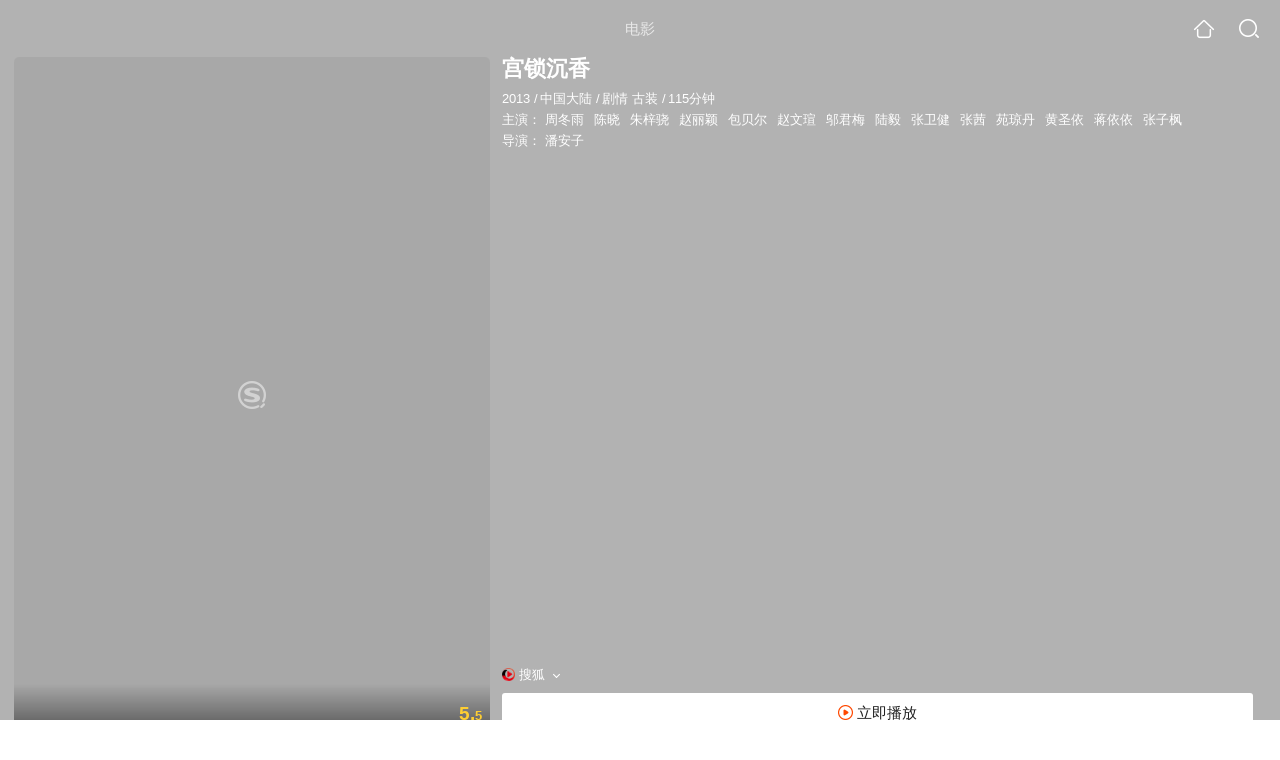

--- FILE ---
content_type: text/html;charset=UTF-8
request_url: https://dsj.soso.com/movie/mzuwy3k7ge2dgmjugae3tlgl7cz4dt7d.html
body_size: 29322
content:
<!DOCTYPE html><html lang="zh-cn" data-env="production" data-tag="video-wap-20251121141918"><head>
        <title>《宫锁沉香》-高清电影-完整版在线观看</title>
        <meta name="title" content="《宫锁沉香》-高清电影-完整版在线观看"/>
        <meta name="keywords" content='宫锁沉香电影，宫锁沉香高清完整版，宫锁沉香在线观看'/>
        <meta name="description" content='宫锁沉香，是由潘安子导演，由周冬雨，陈晓，朱梓骁，赵丽颖主演的剧情电影。为您提供宫锁沉香在线观看、宫锁沉香演员表、宫锁沉香下载等相关信息，影片简介：满清康熙鼎盛之际，自十三岁入宫当宫女的兆...'/><script>window.UIGS_PARA={spver:"0","pagetype":"tiny_movie","pageversion":"other","query":"%B9%AC%CB%F8%B3%C1%CF%E3","tinyq":"%B9%AC%CB%F8%B3%C1%CF%E3","realq":"%B9%AC%CB%F8%B3%C1%CF%E3","dockey":"film_143140","introUnfold":"0","hobbyTop5Keys" : "film_1385540;film_1195207;film_1080324;film_1412356;film_1202231","film_flag": "3","playItemSize":"8","fullFilmSize":"0","abtest":"0"};</script><script>window.qua = ''</script><meta charset="UTF-8"><meta name="viewport" content="width=device-width,minimum-scale=1,maximum-scale=1,user-scalable=no"><meta name="format-detection" content="telephone=no"><meta name="format-detection" content="address=no"><meta itemprop="name"><meta itemprop="image"><meta itemprop="description" name="description"><meta name="reqinfo" content="uuid:bc983484-bd77-4fe9-ac68-322a0704b95c, server:11.162.178.230, time:2026-01-17 12:27:30, idc:hd3"><meta name="renderer" content="webkit"><meta name="apple-mobile-web-app-capable" content="yes"><meta http-equiv="X-UA-Compatible" content="IE=edge, chrome=1"><meta http-equiv="cache-control" content="max-age=0"><meta http-equiv="cache-control" content="no-cache"><meta http-equiv="pragma" content="no-cache"><meta http-equiv="expires" content="0"><meta name="format-detection" content="telephone=no"><link type="image/x-icon" href="//dlweb.sogoucdn.com/translate/favicon.ico?v=20180424" rel="icon"><link type="image/x-icon" href="//dlweb.sogoucdn.com/translate/favicon.ico?v=20180424" rel="Shortcut Icon"><link type="image/x-icon" href="//dlweb.sogoucdn.com/translate/favicon.ico?v=20180424" rel="bookmark"><link rel="apple-touch-icon-precomposed" href="//dlweb.sogoucdn.com/logo/images/2018/apple-touch-icon.png"><link rel="preload" href="//dlweb.sogoucdn.com/vs/static/js/vsbundle.3ed018b1.js" as="script" crossorigin="anonymous"><script>var TencentGDT=[],sogou_un=[],__het=Date.now()</script><link rel="preload" href="//search.sogoucdn.com/video/wap/static/js/vendors.e1b2cbb4.js" as="script"><link rel="preload" href="//search.sogoucdn.com/video/wap/static/css/app.ba82c416.css" as="style"><link rel="preload" href="//search.sogoucdn.com/video/wap/static/js/app.bb127627.js" as="script"><link rel="preload" href="//search.sogoucdn.com/video/wap/static/js/movieDetail.96ff7d50.js" as="script"><link rel="preload" href="//search.sogoucdn.com/video/wap/static/css/0.cc712a9f.css" as="style"><link rel="preload" href="//search.sogoucdn.com/video/wap/static/js/common.6e5eb3d5.js" as="script"><link rel="prefetch" href="//search.sogoucdn.com/video/wap/static/css/10.05b9f808.css"><link rel="prefetch" href="//search.sogoucdn.com/video/wap/static/css/11.5fb6ad96.css"><link rel="prefetch" href="//search.sogoucdn.com/video/wap/static/css/12.a0f4c723.css"><link rel="prefetch" href="//search.sogoucdn.com/video/wap/static/css/13.1243316d.css"><link rel="prefetch" href="//search.sogoucdn.com/video/wap/static/css/14.08e778d1.css"><link rel="prefetch" href="//search.sogoucdn.com/video/wap/static/css/15.442fde2d.css"><link rel="prefetch" href="//search.sogoucdn.com/video/wap/static/css/16.bba3c5c1.css"><link rel="prefetch" href="//search.sogoucdn.com/video/wap/static/css/18.72927878.css"><link rel="prefetch" href="//search.sogoucdn.com/video/wap/static/css/2.5d2daf07.css"><link rel="prefetch" href="//search.sogoucdn.com/video/wap/static/css/3.76c01cc3.css"><link rel="prefetch" href="//search.sogoucdn.com/video/wap/static/css/4.0781afcc.css"><link rel="prefetch" href="//search.sogoucdn.com/video/wap/static/css/5.3a7f095d.css"><link rel="prefetch" href="//search.sogoucdn.com/video/wap/static/css/7.5f3b6df5.css"><link rel="prefetch" href="//search.sogoucdn.com/video/wap/static/css/8.06219d66.css"><link rel="prefetch" href="//search.sogoucdn.com/video/wap/static/css/9.cc4f85bc.css"><link rel="prefetch" href="//search.sogoucdn.com/video/wap/static/js/18.78ed030b.js"><link rel="prefetch" href="//search.sogoucdn.com/video/wap/static/js/cartoonDetail.38aee880.js"><link rel="prefetch" href="//search.sogoucdn.com/video/wap/static/js/classList.217ce64a.js"><link rel="prefetch" href="//search.sogoucdn.com/video/wap/static/js/home.cd134e63.js"><link rel="prefetch" href="//search.sogoucdn.com/video/wap/static/js/hotsugg.1b923809.js"><link rel="prefetch" href="//search.sogoucdn.com/video/wap/static/js/movieSimpleDetail.91e58367.js"><link rel="prefetch" href="//search.sogoucdn.com/video/wap/static/js/playlist.179a05fc.js"><link rel="prefetch" href="//search.sogoucdn.com/video/wap/static/js/qlist.4718a17a.js"><link rel="prefetch" href="//search.sogoucdn.com/video/wap/static/js/savideo.cb6acd9f.js"><link rel="prefetch" href="//search.sogoucdn.com/video/wap/static/js/search.17a82174.js"><link rel="prefetch" href="//search.sogoucdn.com/video/wap/static/js/starDetail.81aae5a0.js"><link rel="prefetch" href="//search.sogoucdn.com/video/wap/static/js/summary.f18fc252.js"><link rel="prefetch" href="//search.sogoucdn.com/video/wap/static/js/teleplayDetail.375859b1.js"><link rel="prefetch" href="//search.sogoucdn.com/video/wap/static/js/tvshowDetail.14412de0.js"><link rel="prefetch" href="//search.sogoucdn.com/video/wap/static/js/uploader.b47c530a.js"><link rel="stylesheet" href="//search.sogoucdn.com/video/wap/static/css/app.ba82c416.css"><link rel="stylesheet" href="//search.sogoucdn.com/video/wap/static/css/0.cc712a9f.css"></head><body>   <div id="videoApp" data-server-rendered="true" class="footer-sticky-wrapper" style="min-height:calc(100% - 105px);padding-bottom:115px;"><div><div class="module dt-top"><div class="dt-top-bg"><img src="https://img03.sogoucdn.com/v2/thumb/resize/w/258/h/360/t/0/retype/ext/auto/q/75?appid=200839&amp;url=http%3A%2F%2Fimg02.sogoucdn.com%2Fapp%2Fa%2F200803%2Fd1dd56aae541b066b6844a786a9fd74b"> <div class="mask"></div></div> <div class="dt-wrap"><header class="dt-header"><a uigs="head_back" class="back" style="display:none;"></a> <h1>电影</h1> <a href="/?source=node&amp;spver=" uigs="head_home" class="home"></a> <a href="/hotsugg?spver=" uigs="head_search" class="search"></a></header> <div class="dt-info-header-wap"><div class="dt-info-img"><div class="default-img"><img src="https://img03.sogoucdn.com/v2/thumb/resize/w/258/h/360/t/0/retype/ext/auto/q/75?appid=200839&amp;url=http%3A%2F%2Fimg02.sogoucdn.com%2Fapp%2Fa%2F200803%2Fd1dd56aae541b066b6844a786a9fd74b" alt="宫锁沉香剧照"></div> <!----> <span class="tag-mark">5.5</span></div> <figure class="dt-info-box"><figcaption>宫锁沉香</figcaption> <p class="dt-info-tag"><span>2013</span> <em>/</em><span>中国大陆</span> <em>/</em><span>剧情 古装</span> <em>/</em><span>115分钟</span> <!----></p> <p class="dt-info-tag"><span>主演：</span> <!----> <a href="https://m.sogou.com/web/searchList.jsp?keyword=周冬雨&amp;ie=utf8&amp;pid=sogou-waps-4c26774d852f6244" uigs="basic_out">周冬雨</a><em> </em> <a href="https://m.sogou.com/web/searchList.jsp?keyword=陈晓&amp;ie=utf8&amp;pid=sogou-waps-4c26774d852f6244" uigs="basic_out">陈晓</a><em> </em> <a href="https://m.sogou.com/web/searchList.jsp?keyword=朱梓骁&amp;ie=utf8&amp;pid=sogou-waps-4c26774d852f6244" uigs="basic_out">朱梓骁</a><em> </em> <a href="https://m.sogou.com/web/searchList.jsp?keyword=赵丽颖&amp;ie=utf8&amp;pid=sogou-waps-4c26774d852f6244" uigs="basic_out">赵丽颖</a><em> </em> <a href="https://m.sogou.com/web/searchList.jsp?keyword=包贝尔&amp;ie=utf8&amp;pid=sogou-waps-4c26774d852f6244" uigs="basic_out">包贝尔</a><em> </em> <a href="https://m.sogou.com/web/searchList.jsp?keyword=赵文瑄&amp;ie=utf8&amp;pid=sogou-waps-4c26774d852f6244" uigs="basic_out">赵文瑄</a><em> </em> <a href="https://m.sogou.com/web/searchList.jsp?keyword=邬君梅&amp;ie=utf8&amp;pid=sogou-waps-4c26774d852f6244" uigs="basic_out">邬君梅</a><em> </em> <a href="https://m.sogou.com/web/searchList.jsp?keyword=陆毅&amp;ie=utf8&amp;pid=sogou-waps-4c26774d852f6244" uigs="basic_out">陆毅</a><em> </em> <a href="https://m.sogou.com/web/searchList.jsp?keyword=张卫健&amp;ie=utf8&amp;pid=sogou-waps-4c26774d852f6244" uigs="basic_out">张卫健</a><em> </em> <a href="https://m.sogou.com/web/searchList.jsp?keyword=张茜&amp;ie=utf8&amp;pid=sogou-waps-4c26774d852f6244" uigs="basic_out">张茜</a><em> </em> <a href="https://m.sogou.com/web/searchList.jsp?keyword=苑琼丹&amp;ie=utf8&amp;pid=sogou-waps-4c26774d852f6244" uigs="basic_out">苑琼丹</a><em> </em> <a href="https://m.sogou.com/web/searchList.jsp?keyword=黄圣依&amp;ie=utf8&amp;pid=sogou-waps-4c26774d852f6244" uigs="basic_out">黄圣依</a><em> </em> <a href="https://m.sogou.com/web/searchList.jsp?keyword=蒋依依&amp;ie=utf8&amp;pid=sogou-waps-4c26774d852f6244" uigs="basic_out">蒋依依</a><em> </em> <a href="https://m.sogou.com/web/searchList.jsp?keyword=张子枫&amp;ie=utf8&amp;pid=sogou-waps-4c26774d852f6244" uigs="basic_out">张子枫</a></p> <p class="dt-info-tag"><span>导演：</span> <!----> <a href="https://m.sogou.com/web/searchList.jsp?keyword=潘安子&amp;ie=utf8&amp;pid=sogou-waps-4c26774d852f6244" uigs="basic_out">潘安子</a></p> <!----> <!----> <!----> <div class="dt-play-btn"><div class="dt-play-btn"><div id="dt-site-source" class="dt-source"><p class="dt-source-item first"><img src="//dlweb.sogoucdn.com/video/wap/static/img/logo/sohu.png"> <span class="dt-source-item-first">搜狐</span></p></div> <div class="dt-info-box-btm" style="display:;"><a href="/play?type=redirect&amp;link=hbstanzzhazdgmbtmfsgezbumnqwimjxgm4tkndfgiydkzldmm3asmjxgy4dmmruga2taclnn53gszk7obwgc6ijnb2hi4b2f4xw2ltgnfwg2lttn5uhkltdn5ws6ylmmj2w2lzvgq2tiobugqxgq5dnnq&amp;query=宫锁沉香" uigs="btn_play" uigsparams="play_type=lvideo&amp;play_url=http%3A%2F%2Fm.film.sohu.com%2Falbum%2F5454844.html&amp;play_site=m.film.sohu.com" class="btn">
                立即播放
              </a></div></div></div> <div id="select-layer-box" class="select-layer" style="display:none;"><ul class="dt-source-unfold"><li><h4 class="dt-source-unfold-title">
        选择来源
      </h4></li> <li class="source-cur"><a href="javascript:void(0);" uigs="btn_source" class="dt-source-item"><div class="icon-site"><img src="//dlweb.sogoucdn.com/video/wap/static/img/logo/sohu.png" onerror="this.style.display='none'" class="icon-site-img"> <!----></div> <span>搜狐</span></a></li><li><a href="javascript:void(0);" uigs="btn_source" class="dt-source-item"><div class="icon-site"><img src="//dlweb.sogoucdn.com/video/wap/static/img/logo/qq.png" onerror="this.style.display='none'" class="icon-site-img"> <!----></div> <span>腾讯</span></a></li><li><a href="javascript:void(0);" uigs="btn_source" class="dt-source-item"><div class="icon-site"><img src="//dlweb.sogoucdn.com/video/wap/static/img/logo/youku.png" onerror="this.style.display='none'" class="icon-site-img"> <!----></div> <span>优酷</span></a></li><li><a href="javascript:void(0);" uigs="btn_source" class="dt-source-item"><div class="icon-site"><img src="//dlweb.sogoucdn.com/video/wap/static/img/logo/1905.png" onerror="this.style.display='none'" class="icon-site-img"> <!----></div> <span>电影网</span></a></li><li><a href="javascript:void(0);" uigs="btn_source" class="dt-source-item"><div class="icon-site"><img src="//dlweb.sogoucdn.com/video/wap/static/img/logo/fun.png" onerror="this.style.display='none'" class="icon-site-img"> <!----></div> <span>风行</span></a></li><li><a href="javascript:void(0);" uigs="btn_source" class="dt-source-item"><div class="icon-site"><img src="//dlweb.sogoucdn.com/video/wap/static/img/logo/iqiyi.png" onerror="this.style.display='none'" class="icon-site-img"> <!----></div> <span>爱奇艺</span></a></li><li><a href="javascript:void(0);" uigs="btn_source" class="dt-source-item"><div class="icon-site"><img src="//dlweb.sogoucdn.com/video/wap/static/img/logo/migu.png" onerror="this.style.display='none'" class="icon-site-img"> <!----></div> <span>咪咕视频</span></a></li><li><a href="javascript:void(0);" uigs="btn_source" class="dt-source-item"><div class="icon-site"><img src="//dlweb.sogoucdn.com/video/wap/static/img/logo/ixigua.png" onerror="this.style.display='none'" class="icon-site-img"> <!----></div> <span>西瓜视频</span></a></li></ul></div></figure></div> <div class="dt-info-intro fold" style="display:;"><div class="con"><p style="display:;"><em>剧情简介 : </em>满清康熙鼎盛之际，自十三岁入宫当宫女的兆佳沉香（周冬雨 饰）与同在乾西四所当差的好朋友琉璃（赵丽颖 饰）度过七年春秋。深宫内院，挡不住少女春心萌动。单纯无知的沉香偷偷恋上十三阿哥胤祥（陈晓 饰），情缘前定，两个身分有着巨大差异的青年男女互生好感。另一方面，琉璃偶然得到九阿哥胤禟（朱梓骁 饰）临幸，后被抛弃，一心攀援富贵的她被嫉妒与虚荣所充满，遂假托沉香之名得以许配十三阿哥。沉香深藏心中委屈，以贴身宫女身份服侍琉璃和深爱的胤祥，而在这一过程中得以和十三阿哥越走越近。   在充满阴谋和权力斗争的皇宫，沉香能否与心上人再续前缘……
        </p> <!----> <!----></div> <div class="dt-info-intro-more"></div></div></div></div> <!----> <section class="module actors"><h3>演职人员</h3> <div class="actors-wrap"><ul class="actors-list"><li><a href="/star?query=%E6%BD%98%E5%AE%89%E5%AD%90&amp;spver=" uigs="actor_%E6%BD%98%E5%AE%89%E5%AD%90"><div class="actors-item-img"><img></div> <div class="actors-item-info"><p class="name">潘安子</p> <p class="role">
                  导演
                </p></div></a></li><li><a href="/star?query=%E5%91%A8%E5%86%AC%E9%9B%A8&amp;spver=" uigs="actor_%E5%91%A8%E5%86%AC%E9%9B%A8"><div class="actors-item-img"><img></div> <div class="actors-item-info"><p class="name">周冬雨</p> <p class="role">饰 兆佳·沉香</p></div></a></li><li><a href="/star?query=%E9%99%88%E6%99%93&amp;spver=" uigs="actor_%E9%99%88%E6%99%93"><div class="actors-item-img"><img></div> <div class="actors-item-info"><p class="name">陈晓</p> <p class="role">饰 爱新觉罗·胤祥</p></div></a></li><li><a href="/star?query=%E6%9C%B1%E6%A2%93%E9%AA%81&amp;spver=" uigs="actor_%E6%9C%B1%E6%A2%93%E9%AA%81"><div class="actors-item-img"><img></div> <div class="actors-item-info"><p class="name">朱梓骁</p> <p class="role">饰 爱新觉罗·胤禟</p></div></a></li><li><a href="/star?query=%E8%B5%B5%E4%B8%BD%E9%A2%96&amp;spver=" uigs="actor_%E8%B5%B5%E4%B8%BD%E9%A2%96"><div class="actors-item-img"><img></div> <div class="actors-item-info"><p class="name">赵丽颖</p> <p class="role">饰 琉璃</p></div></a></li><li><a href="/star?query=%E5%8C%85%E8%B4%9D%E5%B0%94&amp;spver=" uigs="actor_%E5%8C%85%E8%B4%9D%E5%B0%94"><div class="actors-item-img"><img></div> <div class="actors-item-info"><p class="name">包贝尔</p> <p class="role">饰 苏培盛</p></div></a></li><li><a href="/star?query=%E8%B5%B5%E6%96%87%E7%91%84&amp;spver=" uigs="actor_%E8%B5%B5%E6%96%87%E7%91%84"><div class="actors-item-img"><img></div> <div class="actors-item-info"><p class="name">赵文瑄</p> <p class="role">饰 爱新觉罗·玄烨</p></div></a></li><li><a href="/star?query=%E9%82%AC%E5%90%9B%E6%A2%85&amp;spver=" uigs="actor_%E9%82%AC%E5%90%9B%E6%A2%85"><div class="actors-item-img"><img></div> <div class="actors-item-info"><p class="name">邬君梅</p> <p class="role">饰 德妃</p></div></a></li><li><a href="/star?query=%E9%99%86%E6%AF%85&amp;spver=" uigs="actor_%E9%99%86%E6%AF%85"><div class="actors-item-img"><img></div> <div class="actors-item-info"><p class="name">陆毅</p> <p class="role">饰 爱新觉罗·胤禛</p></div></a></li><li><a href="/star?query=%E5%BC%A0%E5%8D%AB%E5%81%A5&amp;spver=" uigs="actor_%E5%BC%A0%E5%8D%AB%E5%81%A5"><div class="actors-item-img"><img></div> <div class="actors-item-info"><p class="name">张卫健</p> <p class="role">饰 太医</p></div></a></li><li><a href="/star?query=%E5%BC%A0%E8%8C%9C&amp;spver=" uigs="actor_%E5%BC%A0%E8%8C%9C"><div class="actors-item-img"><img></div> <div class="actors-item-info"><p class="name">张茜</p> <p class="role">饰 宣妃</p></div></a></li><li><a href="/star?query=%E8%8B%91%E7%90%BC%E4%B8%B9&amp;spver=" uigs="actor_%E8%8B%91%E7%90%BC%E4%B8%B9"><div class="actors-item-img"><img></div> <div class="actors-item-info"><p class="name">苑琼丹</p> <p class="role">饰 嬷嬷</p></div></a></li><li><a href="/star?query=%E9%BB%84%E5%9C%A3%E4%BE%9D&amp;spver=" uigs="actor_%E9%BB%84%E5%9C%A3%E4%BE%9D"><div class="actors-item-img"><img></div> <div class="actors-item-info"><p class="name">黄圣依</p> <p class="role">饰 敏妃</p></div></a></li><li><a href="/star?query=%E8%92%8B%E4%BE%9D%E4%BE%9D&amp;spver=" uigs="actor_%E8%92%8B%E4%BE%9D%E4%BE%9D"><div class="actors-item-img"><img></div> <div class="actors-item-info"><p class="name">蒋依依</p> <p class="role">饰 少年琉璃</p></div></a></li><li><a href="/star?query=%E5%BC%A0%E5%AD%90%E6%9E%AB&amp;spver=" uigs="actor_%E5%BC%A0%E5%AD%90%E6%9E%AB"><div class="actors-item-img"><img></div> <div class="actors-item-info"><p class="name">张子枫</p> <p class="role">饰 少年兆佳·沉香</p></div></a></li><li><a href="/star?query=%E6%9D%8E%E5%BF%B5&amp;spver=" uigs="actor_%E6%9D%8E%E5%BF%B5"><div class="actors-item-img"><img></div> <div class="actors-item-info"><p class="name">李念</p> <p class="role">
                  主演
                </p></div></a></li><li><a href="/star?query=%E4%BC%8A%E8%83%BD%E9%9D%99&amp;spver=" uigs="actor_%E4%BC%8A%E8%83%BD%E9%9D%99"><div class="actors-item-img"><img></div> <div class="actors-item-info"><p class="name">伊能静</p> <p class="role">饰 贞儿</p></div></a></li><li><a href="/star?query=%E6%9E%97%E5%AD%90%E8%81%AA&amp;spver=" uigs="actor_%E6%9E%97%E5%AD%90%E8%81%AA"><div class="actors-item-img"><img></div> <div class="actors-item-info"><p class="name">林子聪</p> <p class="role">
                  主演
                </p></div></a></li><li><a href="/star?query=%E7%9B%9B%E9%89%B4&amp;spver=" uigs="actor_%E7%9B%9B%E9%89%B4"><div class="actors-item-img"><img></div> <div class="actors-item-info"><p class="name">盛鉴</p> <p class="role">
                  主演
                </p></div></a></li><li><a href="/star?query=%E7%8E%8B%E5%8F%8C&amp;spver=" uigs="actor_%E7%8E%8B%E5%8F%8C"><div class="actors-item-img"><img></div> <div class="actors-item-info"><p class="name">王双</p> <p class="role">饰 成妃</p></div></a></li><li><a href="/star?query=%E5%BC%A0%E9%9B%85%E8%90%8C&amp;spver=" uigs="actor_%E5%BC%A0%E9%9B%85%E8%90%8C"><div class="actors-item-img"><img></div> <div class="actors-item-info"><p class="name">张雅萌</p> <p class="role">
                  主演
                </p></div></a></li><li><a href="/star?query=%E9%AA%86%E6%96%87%E5%8D%9A&amp;spver=" uigs="actor_%E9%AA%86%E6%96%87%E5%8D%9A"><div class="actors-item-img"><img></div> <div class="actors-item-info"><p class="name">骆文博</p> <p class="role">
                  主演
                </p></div></a></li><li><a href="/star?query=%E9%99%88%E6%97%AD&amp;spver=" uigs="actor_%E9%99%88%E6%97%AD"><div class="actors-item-img"><img></div> <div class="actors-item-info"><p class="name">陈旭</p> <p class="role">
                  主演
                </p></div></a></li><li><a href="/star?query=%E9%AB%98%E6%A2%93%E6%B7%B3&amp;spver=" uigs="actor_%E9%AB%98%E6%A2%93%E6%B7%B3"><div class="actors-item-img"><img></div> <div class="actors-item-info"><p class="name">高梓淳</p> <p class="role">饰 少年贝克陈勇</p></div></a></li><li><a href="/star?query=%E5%90%BE%E6%99%9F%E8%B5%AB&amp;spver=" uigs="actor_%E5%90%BE%E6%99%9F%E8%B5%AB"><div class="actors-item-img"><img></div> <div class="actors-item-info"><p class="name">吾晟赫</p> <p class="role">饰 胤祥随从</p></div></a></li><li><a href="/star?query=%E7%8E%8B%E5%A9%89%E4%B8%AD&amp;spver=" uigs="actor_%E7%8E%8B%E5%A9%89%E4%B8%AD"><div class="actors-item-img"><img></div> <div class="actors-item-info"><p class="name">王婉中</p> <p class="role">饰 宫女</p></div></a></li></ul></div></section> <section class="module dt-like"><h3>猜你喜欢</h3> <ul class="dt-detail-like-list"><li><a href="/movie/mzuwy3k7geztqnjvgqyatvn5xh5nnlwo33i54.html" uigs="tiny_out_hobby_0_p" title="战国之无艳"><div class="dt-detail-like-img"><div class="default-sogou"><img src="https://img03.sogoucdn.com/v2/thumb/resize/w/258/h/360/t/0/retype/ext/auto/q/75?appid=200839&amp;url=http%3A%2F%2Fimg03.sogoucdn.com%2Fapp%2Fa%2F200803%2Fec32b33b362db5b8e447ae15185c6d7e" alt="战国之无艳剧照"></img></div> <span class="tag-mark"></span></div> <p class="dt-like-name">战国之无艳</p></a></li><li><a href="/movie/mzuwy3k7geytsnjsga3qtsozytvllrge4m.html" uigs="tiny_out_hobby_1_p" title="少年的你"><div class="dt-detail-like-img"><div class="default-sogou"><img src="https://img02.sogoucdn.com/v2/thumb/resize/w/258/h/360/t/0/retype/ext/auto/q/75?appid=200839&amp;url=http%3A%2F%2Fimg04.sogoucdn.com%2Fapp%2Fa%2F200803%2Ff74214590a9375c2dcd73e2f9ed23a0c" alt="少年的你剧照"></img></div> <span class="tag-mark">8.2</span></div> <p class="dt-like-name">少年的你</p></a></li><li><a href="/movie/mzuwy3k7geydqmbtgi2atvpgzd63t6wo33f2w.html" uigs="tiny_out_hobby_2_p" title="真三国无双"><div class="dt-detail-like-img"><div class="default-sogou"><img src="https://img04.sogoucdn.com/v2/thumb/resize/w/258/h/360/t/0/retype/ext/auto/q/75?appid=200839&amp;url=http%3A%2F%2Fimg01.sogoucdn.com%2Fapp%2Fa%2F200803%2F4bc7b0a7041a607f76f98dbd1ee9c1d0" alt="真三国无双剧照"></img></div> <span class="tag-mark">3.8</span></div> <p class="dt-like-name">真三国无双</p></a></li><li><a href="/movie/mzuwy3k7ge2dcmrtgu3atmngygv3lrvt4dl5hvvo2dca.html" uigs="tiny_out_hobby_3_p" title="宝莲灯赤子之心"><div class="dt-detail-like-img"><div class="default-sogou"><img src="https://img04.sogoucdn.com/v2/thumb/resize/w/258/h/360/t/0/retype/ext/auto/q/75?appid=200839&amp;url=http%3A%2F%2Fimg01.sogoucdn.com%2Fapp%2Fa%2F200803%2F1a92407694837c8c841cc4b163b66c20" alt="宝莲灯赤子之心剧照"></img></div> <span class="tag-mark"></span></div> <p class="dt-like-name">宝莲灯赤子之心</p></a></li><li><a href="/movie/mzuwy3k7gezdamrsgmyqtvxpz7etc.html" uigs="tiny_out_hobby_4_p" title="诛仙1"><div class="dt-detail-like-img"><div class="default-sogou"><img src="https://img02.sogoucdn.com/v2/thumb/resize/w/258/h/360/t/0/retype/ext/auto/q/75?appid=200839&amp;url=http%3A%2F%2Fimg02.sogoucdn.com%2Fapp%2Fa%2F200803%2F819ff108d46135bb08c146b6104ede84" alt="诛仙1剧照"></img></div> <span class="tag-mark">4.5</span></div> <p class="dt-like-name">诛仙1</p></a></li><li><a href="/movie/mzuwy3k7geytsobygyzqtsprwxy47qgcyi.html" uigs="tiny_out_hobby_5_p" title="神雕侠侣"><div class="dt-detail-like-img"><div class="default-sogou"><img src="https://img03.sogoucdn.com/v2/thumb/resize/w/258/h/360/t/0/retype/ext/auto/q/75?appid=200839&amp;url=http%3A%2F%2Fimg02.sogoucdn.com%2Fapp%2Fa%2F200803%2Fcbb48cd21439856f9d54122170deaa88" alt="神雕侠侣剧照"></img></div> <span class="tag-mark"></span></div> <p class="dt-like-name">神雕侠侣</p></a></li><li><a href="/movie/mzuwy3k7geztanjthe4qtnvxy3dmfuwkydd6s.html" uigs="tiny_out_hobby_6_p" title="斗破乱世情"><div class="dt-detail-like-img"><div class="default-sogou"><img src="https://img02.sogoucdn.com/v2/thumb/resize/w/258/h/360/t/0/retype/ext/auto/q/75?appid=200839&amp;url=http%3A%2F%2Fimg01.sogoucdn.com%2Fapp%2Fa%2F200803%2F3d1e7515e80b3e18e889fe59d4743e0b" alt="斗破乱世情剧照"></img></div> <span class="tag-mark"></span></div> <p class="dt-like-name">斗破乱世情</p></a></li><li><a href="/movie/mzuwy3k7ge2dcmjzgi2atn7czhy3xlokuw46tqfu.html" uigs="tiny_out_hobby_7_p" title="封神画圣归来"><div class="dt-detail-like-img"><div class="default-sogou"><img src="https://img01.sogoucdn.com/v2/thumb/resize/w/258/h/360/t/0/retype/ext/auto/q/75?appid=200839&amp;url=http%3A%2F%2Fimg04.sogoucdn.com%2Fapp%2Fa%2F200803%2F8f2d7b468173b56dcb4fddb2e474a9d6" alt="封神画圣归来剧照"></img></div> <span class="tag-mark"></span></div> <p class="dt-like-name">封神画圣归来</p></a></li><li><a href="/movie/mzuwy3k7gezdamjugq3qtthmwcq45uvvytgkxv6twxxm7qq.html" uigs="tiny_out_hobby_8_p" title="天啊我的太子殿下"><div class="dt-detail-like-img"><div class="default-sogou"><img src="https://img04.sogoucdn.com/v2/thumb/resize/w/258/h/360/t/0/retype/ext/auto/q/75?appid=200839&amp;url=http%3A%2F%2Fimg01.sogoucdn.com%2Fapp%2Fa%2F200803%2Ff07131c3275c618d373b7ee15d47df9d" alt="天啊我的太子殿下剧照"></img></div> <span class="tag-mark">7.5</span></div> <p class="dt-like-name">天啊我的太子殿下</p></a></li></ul><ul class="dt-detail-like-list"><li><a href="/movie/mzuwy3k7geztqojqgazatovdwtz5hyy.html" uigs="tiny_out_hobby_9_p" title="海大鱼"><div class="dt-detail-like-img"><div class="default-sogou"><img src="https://img03.sogoucdn.com/v2/thumb/resize/w/258/h/360/t/0/retype/ext/auto/q/75?appid=200839&amp;url=http%3A%2F%2Fimg02.sogoucdn.com%2Fapp%2Fa%2F200803%2F459efca04c4892778e23c4d25fd7b241" alt="海大鱼剧照"></img></div> <span class="tag-mark">3.9</span></div> <p class="dt-like-name">海大鱼</p></a></li><li><a href="/movie/mzuwy3k7g44denrsgae5d3vz6ps7u.html" uigs="tiny_out_hobby_10_p" title="杨贵妃"><div class="dt-detail-like-img"><div class="default-sogou"><img src="https://img02.sogoucdn.com/v2/thumb/resize/w/258/h/360/t/0/retype/ext/auto/q/75?appid=200839&amp;url=http%3A%2F%2Fimg02.sogoucdn.com%2Fapp%2Fa%2F07%2F5dfc7c23875449fdd4384068ca58a3e2" alt="杨贵妃剧照"></img></div> <span class="tag-mark">8.4</span></div> <p class="dt-like-name">杨贵妃</p></a></li><li><a href="/movie/mzuwy3k7geytqmrxgq2qtoxtyc2llrgo2lb4o.html" uigs="tiny_out_hobby_11_p" title="后来的我们"><div class="dt-detail-like-img"><div class="default-sogou"><img src="https://img01.sogoucdn.com/v2/thumb/resize/w/258/h/360/t/0/retype/ext/auto/q/75?appid=200839&amp;url=http%3A%2F%2Fimg01.sogoucdn.com%2Fapp%2Fa%2F200803%2F79a93753bb95a08841adb1135b5bb684" alt="后来的我们剧照"></img></div> <span class="tag-mark">5.9</span></div> <p class="dt-like-name">后来的我们</p></a></li><li><a href="/movie/mzuwy3k7geydsobthe2qtt5sxo3mjyy.html" uigs="tiny_out_hobby_12_p" title="喜欢你"><div class="dt-detail-like-img"><div class="default-sogou"><img src="https://img04.sogoucdn.com/v2/thumb/resize/w/258/h/360/t/0/retype/ext/auto/q/75?appid=200839&amp;url=http%3A%2F%2Fimg04.sogoucdn.com%2Fapp%2Fa%2F07%2F0eb6bfd51007569fff220ed0afb6c5e5" alt="喜欢你剧照"></img></div> <span class="tag-mark">6.7</span></div> <p class="dt-like-name">喜欢你</p></a></li><li><a href="/movie/mzuwy3k7g43taobvgqe4nx6uylj6xmfszh5a.html" uigs="tiny_out_hobby_13_p" title="七月与安生"><div class="dt-detail-like-img"><div class="default-sogou"><img src="https://img03.sogoucdn.com/v2/thumb/resize/w/258/h/360/t/0/retype/ext/auto/q/75?appid=200839&amp;url=http%3A%2F%2Fimg02.sogoucdn.com%2Fapp%2Fa%2F07%2F0aa49084e4d6dab37841cd607829672e" alt="七月与安生剧照"></img></div> <span class="tag-mark">7.5</span></div> <p class="dt-like-name">七月与安生</p></a></li><li><a href="/movie/mzuwy3k7geydqnjvga3qttxx2phlzr5butc25nxzxh5a.html" uigs="tiny_out_hobby_14_p" title="西游记·女儿国"><div class="dt-detail-like-img"><div class="default-sogou"><img src="https://img02.sogoucdn.com/v2/thumb/resize/w/258/h/360/t/0/retype/ext/auto/q/75?appid=200839&amp;url=http%3A%2F%2Fimg03.sogoucdn.com%2Fapp%2Fa%2F200803%2F1e4046383c41f3f9e7025dcbc0082e3c" alt="西游记·女儿国剧照"></img></div> <span class="tag-mark">4.4</span></div> <p class="dt-like-name">西游记·女儿国</p></a></li><li><a href="/movie/mzuwy3k7geytamzrgq2qtrxgypc3nxn424.html" uigs="tiny_out_hobby_15_p" title="奇门遁甲"><div class="dt-detail-like-img"><div class="default-sogou"><img src="https://img02.sogoucdn.com/v2/thumb/resize/w/258/h/360/t/0/retype/ext/auto/q/75?appid=200839&amp;url=http%3A%2F%2Fimg04.sogoucdn.com%2Fapp%2Fa%2F07%2F7eff19824b8afe645243da762245184d" alt="奇门遁甲剧照"></img></div> <span class="tag-mark">4.4</span></div> <p class="dt-like-name">奇门遁甲</p></a></li><li><a href="/movie/mzuwy3k7geztgnzqgizqtsgl2pr3rpy.html" uigs="tiny_out_hobby_16_p" title="人鱼缚"><div class="dt-detail-like-img"><div class="default-sogou"><img src="https://img04.sogoucdn.com/v2/thumb/resize/w/258/h/360/t/0/retype/ext/auto/q/75?appid=200839&amp;url=http%3A%2F%2Fimg03.sogoucdn.com%2Fapp%2Fa%2F200803%2Fee284f24da6bdfcac1eba111d83b13df" alt="人鱼缚剧照"></img></div> <span class="tag-mark">3.8</span></div> <p class="dt-like-name">人鱼缚</p></a></li><li><a href="/movie/mzuwy3k7gyytonrrbha7rshhzldq.html" uigs="tiny_out_hobby_17_p" title="柳如是"><div class="dt-detail-like-img"><div class="default-sogou"><img src="https://img02.sogoucdn.com/v2/thumb/resize/w/258/h/360/t/0/retype/ext/auto/q/75?appid=200839&amp;url=http%3A%2F%2Fimg04.sogoucdn.com%2Fapp%2Fa%2F100520052%2F06470ecb35aa1a88a671ce92c1247ae7" alt="柳如是剧照"></img></div> <span class="tag-mark">7.3</span></div> <p class="dt-like-name">柳如是</p></a></li></ul><ul class="dt-detail-like-list"><li><a href="/movie/mzuwy3k7g4zatmfo2pimbngj7i.html" uigs="tiny_out_hobby_18_p" title="爱有来生"><div class="dt-detail-like-img"><div class="default-sogou"><img src="https://img02.sogoucdn.com/v2/thumb/resize/w/258/h/360/t/0/retype/ext/auto/q/75?appid=200839&amp;url=http%3A%2F%2Fimg03.sogoucdn.com%2Fapp%2Fa%2F200803%2Fe1c9bf1a74ce6a40d277f8adc4d2de88" alt="爱有来生剧照"></img></div> <span class="tag-mark">7.7</span></div> <p class="dt-like-name">爱有来生</p></a></li><li><a href="/movie/mzuwy3k7geytonrrguyqtshh2oymxzwqyq.html" uigs="tiny_out_hobby_19_p" title="如影随心"><div class="dt-detail-like-img"><div class="default-sogou"><img src="https://img02.sogoucdn.com/v2/thumb/resize/w/258/h/360/t/0/retype/ext/auto/q/75?appid=200839&amp;url=http%3A%2F%2Fimg04.sogoucdn.com%2Fapp%2Fa%2F200803%2Fc75fa6f40a6d85f57dbd323b1ab4dfb5" alt="如影随心剧照"></img></div> <span class="tag-mark">4.7</span></div> <p class="dt-like-name">如影随心</p></a></li><li><a href="/movie/mzuwy3k7geytsobygi4qtugcwdl4tx5uvplk5pwfz2zlv7a.html" uigs="tiny_out_hobby_20_p" title="新白蛇传之九尾狐"><div class="dt-detail-like-img"><div class="default-sogou"><img src="https://img02.sogoucdn.com/v2/thumb/resize/w/258/h/360/t/0/retype/ext/auto/q/75?appid=200839&amp;url=http%3A%2F%2Fimg04.sogoucdn.com%2Fapp%2Fa%2F07%2Fafd61549cd156a84ae381f1ae45b875c" alt="新白蛇传之九尾狐剧照"></img></div> <span class="tag-mark">5.0</span></div> <p class="dt-like-name">新白蛇传之九尾狐</p></a></li><li><a href="/movie/mzuwy3k7gi3donzsg4e5brf3vdblpn6f.html" uigs="tiny_out_hobby_21_p" title="心花路放"><div class="dt-detail-like-img"><div class="default-sogou"><img src="https://img02.sogoucdn.com/v2/thumb/resize/w/258/h/360/t/0/retype/ext/auto/q/75?appid=200839&amp;url=http%3A%2F%2Fimg02.sogoucdn.com%2Fapp%2Fa%2F100520052%2Ff7f40ae0d9131882006580bc4278d678" alt="心花路放剧照"></img></div> <span class="tag-mark">7.2</span></div> <p class="dt-like-name">心花路放</p></a></li><li><a href="/movie/mzuwy3k7g43tcmbxgae3v3gcuxb45no2w37lfp7x5tj7dvhbxoua.html" uigs="tiny_out_hobby_22_p" title="红楼梦第二部黛玉葬花"><div class="dt-detail-like-img"><div class="default-sogou"><img src="https://img01.sogoucdn.com/v2/thumb/resize/w/258/h/360/t/0/retype/ext/auto/q/75?appid=200839&amp;url=http%3A%2F%2Fimg02.sogoucdn.com%2Fapp%2Fa%2F100520052%2Fe2dcf78906ea24fdd62db4185971424d" alt="红楼梦第二部黛玉葬花剧照"></img></div> <span class="tag-mark">8.2</span></div> <p class="dt-like-name">红楼梦第二部黛玉葬花</p></a></li><li><a href="/movie/mzuwy3k7g42denrxgie4hwgd3tfnnohf.html" uigs="tiny_out_hobby_23_p" title="秘密手稿"><div class="dt-detail-like-img"><div class="default-sogou"><img src="https://img03.sogoucdn.com/v2/thumb/resize/w/258/h/360/t/0/retype/ext/auto/q/75?appid=200839&amp;url=http%3A%2F%2Fimg01.sogoucdn.com%2Fapp%2Fa%2F100520052%2F86d4143ff0c54c9dfcf4a71e384ab990" alt="秘密手稿剧照"></img></div> <span class="tag-mark">7.2</span></div> <p class="dt-like-name">秘密手稿</p></a></li><li><a href="/movie/mzuwy3k7gezdonjwguzqtv6pxx54hwgcxq.html" uigs="tiny_out_hobby_24_p" title="紫禁秘录"><div class="dt-detail-like-img"><div class="default-sogou"><img src="https://img02.sogoucdn.com/v2/thumb/resize/w/258/h/360/t/0/retype/ext/auto/q/75?appid=200839&amp;url=http%3A%2F%2Fimg03.sogoucdn.com%2Fapp%2Fa%2F200803%2Fbf81fea645dc4b3304034aff91e86d81" alt="紫禁秘录剧照"></img></div> <span class="tag-mark">4.5</span></div> <p class="dt-like-name">紫禁秘录</p></a></li><li><a href="/movie/mzuwy3k7gi3tcmjqhae5bznuxk23m.html" uigs="tiny_out_hobby_25_p" title="绣春刀"><div class="dt-detail-like-img"><div class="default-sogou"><img src="https://img01.sogoucdn.com/v2/thumb/resize/w/258/h/360/t/0/retype/ext/auto/q/75?appid=200839&amp;url=http%3A%2F%2Fimg01.sogoucdn.com%2Fapp%2Fa%2F07%2Fa29654bd5aba8aace396eb3b0c6f20a4" alt="绣春刀剧照"></img></div> <span class="tag-mark">7.7</span></div> <p class="dt-like-name">绣春刀</p></a></li><li><a href="/movie/mzuwy3k7g4ztsmzwhee45uwdy624jsvoytva.html" uigs="tiny_out_hobby_26_p" title="我们的十年"><div class="dt-detail-like-img"><div class="default-sogou"><img src="https://img04.sogoucdn.com/v2/thumb/resize/w/258/h/360/t/0/retype/ext/auto/q/75?appid=200839&amp;url=http%3A%2F%2Fimg02.sogoucdn.com%2Fapp%2Fa%2F200803%2F78f50083e4737a73d7236c373e41290f" alt="我们的十年剧照"></img></div> <span class="tag-mark">6.3</span></div> <p class="dt-like-name">我们的十年</p></a></li></ul><ul class="dt-detail-like-list"><li><a href="/movie/mzuwy3k7giydenzxbg54nn6jxlua.html" uigs="tiny_out_hobby_27_p" title="黄飞鸿"><div class="dt-detail-like-img"><div class="default-sogou"><img src="https://img02.sogoucdn.com/v2/thumb/resize/w/258/h/360/t/0/retype/ext/auto/q/75?appid=200839&amp;url=http%3A%2F%2Fimg03.sogoucdn.com%2Fapp%2Fa%2F100520052%2F501c8a31d5f63b55717e4a65cbb40a61" alt="黄飞鸿剧照"></img></div> <span class="tag-mark">8.4</span></div> <p class="dt-like-name">黄飞鸿</p></a></li><li><a href="/movie/mzuwy3k7haydemzzgme3nrokv3co6.html" uigs="tiny_out_hobby_28_p" title="杜十娘"><div class="dt-detail-like-img"><div class="default-sogou"><img src="https://img03.sogoucdn.com/v2/thumb/resize/w/258/h/360/t/0/retype/ext/auto/q/75?appid=200839&amp;url=http%3A%2F%2Fimg02.sogoucdn.com%2Fapp%2Fa%2F100520052%2F12b1c93ec1a3be358d715c5a03f87a09" alt="杜十娘剧照"></img></div> <span class="tag-mark">7.7</span></div> <p class="dt-like-name">杜十娘</p></a></li><li><a href="/movie/mzuwy3k7gq3dgobzbha4jvnlugsm7l5xxxdl2.html" uigs="tiny_out_hobby_29_p" title="聊斋·席方平"><div class="dt-detail-like-img"><div class="default-sogou"><img src="https://img04.sogoucdn.com/v2/thumb/resize/w/258/h/360/t/0/retype/ext/auto/q/75?appid=200839&amp;url=http%3A%2F%2Fimg03.sogoucdn.com%2Fapp%2Fa%2F100520052%2Fcf0774d2024a115daee5a74a2ab02aeb" alt="聊斋·席方平剧照"></img></div> <span class="tag-mark">7.4</span></div> <p class="dt-like-name">聊斋·席方平</p></a></li><li><a href="/movie/mzuwy3k7giytsnzrbgz2jpnny3p3vri.html" uigs="tiny_out_hobby_30_p" title="长江七号"><div class="dt-detail-like-img"><div class="default-sogou"><img src="https://img04.sogoucdn.com/v2/thumb/resize/w/258/h/360/t/0/retype/ext/auto/q/75?appid=200839&amp;url=http%3A%2F%2Fimg03.sogoucdn.com%2Fapp%2Fa%2F100520052%2F85ae5d5676c8222714f82f46b0dcab02" alt="长江七号剧照"></img></div> <span class="tag-mark">7.3</span></div> <p class="dt-like-name">长江七号</p></a></li><li><a href="/movie/mzuwy3k7geytsnzwgm3qtpgdxgv5nlwj6ha7vvgzz7la.html" uigs="tiny_out_hobby_31_p" title="济公之神龙再现"><div class="dt-detail-like-img"><div class="default-sogou"><img src="https://img02.sogoucdn.com/v2/thumb/resize/w/258/h/360/t/0/retype/ext/auto/q/75?appid=200839&amp;url=http%3A%2F%2Fimg01.sogoucdn.com%2Fapp%2Fa%2F200803%2F0fa1211c82f9a9fae75417f8e6aba95b" alt="济公之神龙再现剧照"></img></div> <span class="tag-mark">3.8</span></div> <p class="dt-like-name">济公之神龙再现</p></a></li><li><a href="/movie/mzuwy3k7gi3tgojwgee3xrvxzg5orvvo2ornbw6t2db44.html" uigs="tiny_out_hobby_32_p" title="黄飞鸿之英雄有梦"><div class="dt-detail-like-img"><div class="default-sogou"><img src="https://img02.sogoucdn.com/v2/thumb/resize/w/258/h/360/t/0/retype/ext/auto/q/75?appid=200839&amp;url=http%3A%2F%2Fimg02.sogoucdn.com%2Fapp%2Fa%2F100520052%2Fbb081cd4dca650d3dacb369775570538" alt="黄飞鸿之英雄有梦剧照"></img></div> <span class="tag-mark">5.7</span></div> <p class="dt-like-name">黄飞鸿之英雄有梦</p></a></li><li><a href="/movie/mzuwy3k7giydgojybgz6bpof2cq5puy.html" uigs="tiny_out_hobby_33_p" title="赤脚小子"><div class="dt-detail-like-img"><div class="default-sogou"><img src="https://img03.sogoucdn.com/v2/thumb/resize/w/258/h/360/t/0/retype/ext/auto/q/75?appid=200839&amp;url=http%3A%2F%2Fimg04.sogoucdn.com%2Fapp%2Fa%2F100520052%2Faba6cb1ed122c52aae23889bb300e6c6" alt="赤脚小子剧照"></img></div> <span class="tag-mark">7.1</span></div> <p class="dt-like-name">赤脚小子</p></a></li><li><a href="/movie/mzuwy3k7geztqnzxgy4atup5zllljxn3va.html" uigs="tiny_out_hobby_34_p" title="妖手摧花"><div class="dt-detail-like-img"><div class="default-sogou"><img src="https://img01.sogoucdn.com/v2/thumb/resize/w/258/h/360/t/0/retype/ext/auto/q/75?appid=200839&amp;url=http%3A%2F%2Fimg04.sogoucdn.com%2Fapp%2Fa%2F200803%2F8985a133b6f0a2f4d628abdd7f867269" alt="妖手摧花剧照"></img></div> <span class="tag-mark"></span></div> <p class="dt-like-name">妖手摧花</p></a></li><li><a href="/movie/mzuwy3k7gezdamjrgyzqto6gw7e3v2gwv3c23ovd2dn3pzy.html" uigs="tiny_out_hobby_35_p" title="黄飞鸿之怒海雄风"><div class="dt-detail-like-img"><div class="default-sogou"><img src="https://img02.sogoucdn.com/v2/thumb/resize/w/258/h/360/t/0/retype/ext/auto/q/75?appid=200839&amp;url=https%3A%2F%2Fimg04.sogoucdn.com%2Fapp%2Fa%2F07%2Ffd1b02c01ba2d05c2cb9c6ca831749c3" alt="黄飞鸿之怒海雄风剧照"></img></div> <span class="tag-mark">3.5</span></div> <p class="dt-like-name">黄飞鸿之怒海雄风</p></a></li></ul><ul class="dt-detail-like-list"><li><a href="/movie/mzuwy3k7g4zdaobsgye4r7oj7lep3swazkxmb36m2k52q.html" uigs="tiny_out_hobby_36_p" title="三生三世十里桃花"><div class="dt-detail-like-img"><div class="default-sogou"><img src="https://img04.sogoucdn.com/v2/thumb/resize/w/258/h/360/t/0/retype/ext/auto/q/75?appid=200839&amp;url=http%3A%2F%2Fimg02.sogoucdn.com%2Fapp%2Fa%2F07%2F2c5047a7da0a6ed0b51eb24c55451252" alt="三生三世十里桃花剧照"></img></div> <span class="tag-mark">4.0</span></div> <p class="dt-like-name">三生三世十里桃花</p></a></li><li><a href="/movie/mzuwy3k7geztgojvgy4qtswlywxm3pa.html" uigs="tiny_out_hobby_37_p" title="仕女图"><div class="dt-detail-like-img"><div class="default-sogou"><img src="https://img04.sogoucdn.com/v2/thumb/resize/w/258/h/360/t/0/retype/ext/auto/q/75?appid=200839&amp;url=http%3A%2F%2Fimg04.sogoucdn.com%2Fapp%2Fa%2F200803%2Ff3445af026fe249a49eea51fc01cfb1d" alt="仕女图剧照"></img></div> <span class="tag-mark">5.0</span></div> <p class="dt-like-name">仕女图</p></a></li><li><a href="/movie/mzuwy3k7geztqobtgy2atonoz7eq.html" uigs="tiny_out_hobby_38_p" title="巩仙"><div class="dt-detail-like-img"><div class="default-sogou"><img src="https://img04.sogoucdn.com/v2/thumb/resize/w/258/h/360/t/0/retype/ext/auto/q/75?appid=200839&amp;url=http%3A%2F%2Fimg04.sogoucdn.com%2Fapp%2Fa%2F200803%2F02006700bd6d399991c76651fd6d8c0e" alt="巩仙剧照"></img></div> <span class="tag-mark"></span></div> <p class="dt-like-name">巩仙</p></a></li><li><a href="/movie/mzuwy3k7geztmobrhe3qtpwf23o4z3f72wz4pvvozky3tyv33dl2u.html" uigs="tiny_out_hobby_39_p" title="九州天空城之时光回转"><div class="dt-detail-like-img"><div class="default-sogou"><img src="https://img01.sogoucdn.com/v2/thumb/resize/w/258/h/360/t/0/retype/ext/auto/q/75?appid=200839&amp;url=http%3A%2F%2Fimg03.sogoucdn.com%2Fapp%2Fa%2F200803%2Fd2b099d0bbebf803f07a5b667028111a" alt="九州天空城之时光回转剧照"></img></div> <span class="tag-mark"></span></div> <p class="dt-like-name">九州天空城之时光回转</p></a></li><li><a href="/movie/mzuwy3k7geydoojrge2ats5p2tnm5uwjz7dmznoe2dlllxa.html" uigs="tiny_out_hobby_40_p" title="睡在我上铺的兄弟"><div class="dt-detail-like-img"><div class="default-sogou"><img src="https://img01.sogoucdn.com/v2/thumb/resize/w/258/h/360/t/0/retype/ext/auto/q/75?appid=200839&amp;url=http%3A%2F%2Fimg01.sogoucdn.com%2Fapp%2Fa%2F200803%2F04f950421be7350ddf1a15cab33fde39" alt="睡在我上铺的兄弟剧照"></img></div> <span class="tag-mark">5.7</span></div> <p class="dt-like-name">睡在我上铺的兄弟</p></a></li><li><a href="/movie/mzuwy3k7gezdamzqgm4qtnney7qnbin54m.html" uigs="tiny_out_hobby_41_p" title="丹青小姐"><div class="dt-detail-like-img"><div class="default-sogou"><img src="https://img02.sogoucdn.com/v2/thumb/resize/w/258/h/360/t/0/retype/ext/auto/q/75?appid=200839&amp;url=https%3A%2F%2Fimg03.sogoucdn.com%2Fapp%2Fa%2F07%2F1a07cf76d0b701c9826ec03cfa43b4c5" alt="丹青小姐剧照"></img></div> <span class="tag-mark">5.0</span></div> <p class="dt-like-name">丹青小姐</p></a></li><li><a href="/movie/mzuwy3k7gezteobugqzqtr5mycso73i.html" uigs="tiny_out_hobby_42_p" title="乾坤镯"><div class="dt-detail-like-img"><div class="default-sogou"><img src="https://img01.sogoucdn.com/v2/thumb/resize/w/258/h/360/t/0/retype/ext/auto/q/75?appid=200839&amp;url=http%3A%2F%2Fimg02.sogoucdn.com%2Fapp%2Fa%2F200803%2Fb721c48f588aab1927f5f4a83e420f5f" alt="乾坤镯剧照"></img></div> <span class="tag-mark"></span></div> <p class="dt-like-name">乾坤镯</p></a></li><li><a href="/movie/mzuwy3k7gi4dsnrwgme3v3gcuxb44.html" uigs="tiny_out_hobby_43_p" title="红楼梦"><div class="dt-detail-like-img"><div class="default-sogou"><img src="https://img02.sogoucdn.com/v2/thumb/resize/w/258/h/360/t/0/retype/ext/auto/q/75?appid=200839&amp;url=http%3A%2F%2Fimg02.sogoucdn.com%2Fapp%2Fa%2F100520052%2F2169969e1a912bc98caef4abd9ca6300" alt="红楼梦剧照"></img></div> <span class="tag-mark">9.1</span></div> <p class="dt-like-name">红楼梦</p></a></li><li><a href="/movie/mzuwy3k7geytsnzyge3qtuxv2h2l556wv26mbr7j.html" uigs="tiny_out_hobby_44_p" title="阴阳诀之祭情"><div class="dt-detail-like-img"><div class="default-sogou"><img src="https://img04.sogoucdn.com/v2/thumb/resize/w/258/h/360/t/0/retype/ext/auto/q/75?appid=200839&amp;url=http%3A%2F%2Fimg04.sogoucdn.com%2Fapp%2Fa%2F200803%2F7e6bea16b0db164d5d9f15d0dd948bdc" alt="阴阳诀之祭情剧照"></img></div> <span class="tag-mark">5.6</span></div> <p class="dt-like-name">阴阳诀之祭情</p></a></li></ul><ul class="dt-detail-like-list"><li><a href="/movie/mzuwy3k7g43dsmztgae7nxww5g2kw.html" uigs="tiny_out_hobby_45_p" title="鲛珠传"><div class="dt-detail-like-img"><div class="default-sogou"><img src="https://img03.sogoucdn.com/v2/thumb/resize/w/258/h/360/t/0/retype/ext/auto/q/75?appid=200839&amp;url=http%3A%2F%2Fimg04.sogoucdn.com%2Fapp%2Fa%2F200803%2Fe8b3d0d7013939c12e9ff2c755790fce" alt="鲛珠传剧照"></img></div> <span class="tag-mark">4.2</span></div> <p class="dt-like-name">鲛珠传</p></a></li><li><a href="/movie/mzuwy3k7gezdamrzgmyqtrw7xwr47qwm5te33vvo2dpmfxwr3m.html" uigs="tiny_out_hobby_46_p" title="七剑下天山之修罗眼"><div class="dt-detail-like-img"><div class="default-sogou"><img src="https://img02.sogoucdn.com/v2/thumb/resize/w/258/h/360/t/0/retype/ext/auto/q/75?appid=200839&amp;url=http%3A%2F%2Fimg02.sogoucdn.com%2Fapp%2Fa%2F07%2F7b17eaa2c4637f7e0b3310c022bcf393" alt="七剑下天山之修罗眼剧照"></img></div> <span class="tag-mark">3.3</span></div> <p class="dt-like-name">七剑下天山之修罗眼</p></a></li><li><a href="/movie/mzuwy3k7geytmobxgi2qtsprzs64nuolzha6i.html" uigs="tiny_out_hobby_47_p" title="神探蒲松龄"><div class="dt-detail-like-img"><div class="default-sogou"><img src="https://img01.sogoucdn.com/v2/thumb/resize/w/258/h/360/t/0/retype/ext/auto/q/75?appid=200839&amp;url=https%3A%2F%2Fimg04.sogoucdn.com%2Fapp%2Fa%2F07%2Fc841dc04890c07e2ba1080986cafb754" alt="神探蒲松龄剧照"></img></div> <span class="tag-mark">3.8</span></div> <p class="dt-like-name">神探蒲松龄</p></a></li><li><a href="/movie/mzuwy3k7gezdamrsgq2qtrxlztwlj46kuxlk5o7q2htmtpi.html" uigs="tiny_out_hobby_48_p" title="齐天大圣之火焰山"><div class="dt-detail-like-img"><div class="default-sogou"><img src="https://img03.sogoucdn.com/v2/thumb/resize/w/258/h/360/t/0/retype/ext/auto/q/75?appid=200839&amp;url=http%3A%2F%2Fimg03.sogoucdn.com%2Fapp%2Fa%2F200803%2Fdff3f09b6e1514f2dce7124fd442afa8" alt="齐天大圣之火焰山剧照"></img></div> <span class="tag-mark">3.9</span></div> <p class="dt-like-name">齐天大圣之火焰山</p></a></li><li><a href="/movie/mzuwy3k7ha4tsmbygae4556kve.html" uigs="tiny_out_hobby_49_p" title="西施"><div class="dt-detail-like-img"><div class="default-sogou"><img src="https://img02.sogoucdn.com/v2/thumb/resize/w/258/h/360/t/0/retype/ext/auto/q/75?appid=200839&amp;url=http%3A%2F%2Fimg01.sogoucdn.com%2Fapp%2Fa%2F100520052%2F9ce9a1e10d277b70625c3a7943a7c515" alt="西施剧照"></img></div> <span class="tag-mark">4.7</span></div> <p class="dt-like-name">西施</p></a></li><li><a href="/movie/mzuwy3k7ge4tomjqbg2phtflxtqmb3wbvpj2e.html" uigs="tiny_out_hobby_50_p" title="大太监李莲英"><div class="dt-detail-like-img"><div class="default-sogou"><img src="https://img03.sogoucdn.com/v2/thumb/resize/w/258/h/360/t/0/retype/ext/auto/q/75?appid=200839&amp;url=http%3A%2F%2Fimg03.sogoucdn.com%2Fapp%2Fa%2F100520052%2Fa5b4087e5e1171baaa6fa23d39454006" alt="大太监李莲英剧照"></img></div> <span class="tag-mark">7.3</span></div> <p class="dt-like-name">大太监李莲英</p></a></li><li><a href="/movie/mzuwy3k7geztanbtgeyqtugcxlj3nk6kvc5pa.html" uigs="tiny_out_hobby_51_p" title="新河东狮吼"><div class="dt-detail-like-img"><div class="default-sogou"><img src="https://img03.sogoucdn.com/v2/thumb/resize/w/258/h/360/t/0/retype/ext/auto/q/75?appid=200839&amp;url=http%3A%2F%2Fimg02.sogoucdn.com%2Fapp%2Fa%2F200803%2F13f509c273e5f53ee242412a704dfd68" alt="新河东狮吼剧照"></img></div> <span class="tag-mark">3.5</span></div> <p class="dt-like-name">新河东狮吼</p></a></li><li><a href="/movie/mzuwy3k7g44demjugae4556p4g6mo.html" uigs="tiny_out_hobby_52_p" title="西厢记"><div class="dt-detail-like-img"><div class="default-sogou"><img src="https://img02.sogoucdn.com/v2/thumb/resize/w/258/h/360/t/0/retype/ext/auto/q/75?appid=200839&amp;url=http%3A%2F%2Fimg03.sogoucdn.com%2Fapp%2Fa%2F100520052%2Fb811f5eec10966fcafb78d95f30a6030" alt="西厢记剧照"></img></div> <span class="tag-mark">7.1</span></div> <p class="dt-like-name">西厢记</p></a></li><li><a href="/movie/mzuwy3k7g44dgmbvgue3bv6j362kw.html" uigs="tiny_out_hobby_53_p" title="白蛇传"><div class="dt-detail-like-img"><div class="default-sogou"><img src="https://img01.sogoucdn.com/v2/thumb/resize/w/258/h/360/t/0/retype/ext/auto/q/75?appid=200839&amp;url=http%3A%2F%2Fimg02.sogoucdn.com%2Fapp%2Fa%2F100520052%2F5d25359fa8215c32481ff467187ba69c" alt="白蛇传剧照"></img></div> <span class="tag-mark">8.2</span></div> <p class="dt-like-name">白蛇传</p></a></li></ul><ul class="dt-detail-like-list"></ul></section> <div class="dt-gotop" style="display:none;"><div class="dt-gotop-arrow"></div></div> <!----> <div class="observe-module" style="display:none;"><!--tiny--></div></div> <div class="wap-footer"><footer class="dt-footer"><a href="http://m.sogou.com">首页</a>-<a href="http://wap.sogou.com/web/terms.jsp">免责</a>-<a href="https://fankui.sogou.com/wap/fb.php?fr=video">用户反馈</a> <p>© 2026 SOGOU.COM</p></footer></div></div><script>window.__INITIAL_STATE__={"route":{"name":"movie","path":"\u002Fmovie\u002Fmzuwy3k7ge2dgmjugae3tlgl7cz4dt7d.html","hash":"","query":{},"params":{"key":"mzuwy3k7ge2dgmjugae3tlgl7cz4dt7d.html"},"fullPath":"\u002Fmovie\u002Fmzuwy3k7ge2dgmjugae3tlgl7cz4dt7d.html","meta":{"mtype":"detail"},"from":{"name":null,"path":"\u002F","hash":"","query":{},"params":{},"fullPath":"\u002F","meta":{}}},"common":{"$config":{"uuid":"bc983484-bd77-4fe9-ac68-322a0704b95c","wuid":1768624050155,"abtest":"1","debug":"off","loadTime":1768624050157,"userAgent":"mozilla\u002F5.0 (macintosh; intel mac os x 10_15_7) applewebkit\u002F537.36 (khtml, like gecko) chrome\u002F131.0.0.0 safari\u002F537.36; claudebot\u002F1.0; +claudebot@anthropic.com)","isNa":"0","noHead":false,"hippyVersion":false,"qua":"","wxAppEnable":0,"wxAppVersion":"","xWebEnable":0,"iskd":0,"qbid":"","isHitKd":"1","guid":"","hitSnapshot":"0","isHitQBResult":true,"isHitBarrierFree":false,"tabExpInfo":{},"qimei36":"","approveToken":"039E1A52E63C01F2DFE6975200A0E278E0D91492696B0FB2","idc":"hd3","isSupportNa":false},"loadingFinished":true},"detail":{"head":"\n        \u003Ctitle\u003E《宫锁沉香》-高清电影-完整版在线观看\u003C\u002Ftitle\u003E\n        \u003Cmeta name=\"title\" content=\"《宫锁沉香》-高清电影-完整版在线观看\"\u002F\u003E\n        \u003Cmeta name=\"keywords\" content='宫锁沉香电影，宫锁沉香高清完整版，宫锁沉香在线观看'\u002F\u003E\n        \u003Cmeta name=\"description\" content='宫锁沉香，是由潘安子导演，由周冬雨，陈晓，朱梓骁，赵丽颖主演的剧情电影。为您提供宫锁沉香在线观看、宫锁沉香演员表、宫锁沉香下载等相关信息，影片简介：满清康熙鼎盛之际，自十三岁入宫当宫女的兆...'\u002F\u003E\u003Cscript\u003Ewindow.UIGS_PARA={spver:\"0\",\"pagetype\":\"tiny_movie\",\"pageversion\":\"other\",\"query\":\"%B9%AC%CB%F8%B3%C1%CF%E3\",\"tinyq\":\"%B9%AC%CB%F8%B3%C1%CF%E3\",\"realq\":\"%B9%AC%CB%F8%B3%C1%CF%E3\",\"dockey\":\"film_143140\",\"introUnfold\":\"0\",\"hobbyTop5Keys\" : \"film_1385540;film_1195207;film_1080324;film_1412356;film_1202231\",\"film_flag\": \"3\",\"playItemSize\":\"8\",\"fullFilmSize\":\"0\",\"abtest\":\"0\"};\u003C\u002Fscript\u003E","itemData":{"cache_moreurl":"\u002Fv?query=%E5%AE%AB%E9%94%81%E6%B2%89%E9%A6%99&ie=utf8&tab=video&plevel=3&spver=0","release_time":"2013-08-13","dockey":"film_143140","doctype":"3","name":"宫锁沉香","v_picurl":"https:\u002F\u002Fimg03.sogoucdn.com\u002Fv2\u002Fthumb\u002Fresize\u002Fw\u002F258\u002Fh\u002F360\u002Ft\u002F0\u002Fretype\u002Fext\u002Fauto\u002Fq\u002F75?appid=200839&url=http%3A%2F%2Fimg02.sogoucdn.com%2Fapp%2Fa%2F200803%2Fd1dd56aae541b066b6844a786a9fd74b","score":"5.5","year":"2013","zone":"中国大陆","style":"剧情;古装;爱情","duration":"115","starring":"周冬雨;陈晓;朱梓骁;赵丽颖;包贝尔;赵文瑄;邬君梅;陆毅;张卫健;张茜;苑琼丹;黄圣依;蒋依依;张子枫","director":"潘安子","introduction":"满清康熙鼎盛之际，自十三岁入宫当宫女的兆佳沉香（周冬雨 饰）与同在乾西四所当差的好朋友琉璃（赵丽颖 饰）度过七年春秋。深宫内院，挡不住少女春心萌动。单纯无知的沉香偷偷恋上十三阿哥胤祥（陈晓 饰），情缘前定，两个身分有着巨大差异的青年男女互生好感。另一方面，琉璃偶然得到九阿哥胤禟（朱梓骁 饰）临幸，后被抛弃，一心攀援富贵的她被嫉妒与虚荣所充满，遂假托沉香之名得以许配十三阿哥。沉香深藏心中委屈，以贴身宫女身份服侍琉璃和深爱的胤祥，而在这一过程中得以和十三阿哥越走越近。   在充满阴谋和权力斗争的皇宫，沉香能否与心上人再续前缘……","ipad_play":{"item_list":[{"language":"国语","url":"http:\u002F\u002Fm.film.sohu.com\u002Falbum\u002F5454844.html","flag_list":["fee"],"site":"tv.sohu.com","source":"opendata","picurl":"http:\u002F\u002Fimg03.sogoucdn.com\u002Fapp\u002Fa\u002F200732\u002F99496dddad45714b7e5c2e8dd75be159","duration":"6602"},{"language":"国语","url":"http:\u002F\u002Fm.v.qq.com\u002Fcover\u002Fo\u002Fo2v24no985ntwdo.html?ptag=sogou.movie.free","flag_list":["free"],"site":"qq.com","source":"opendata","picurl":"","duration":"6601"},{"language":"其它语言","url":"http:\u002F\u002Fm.youku.com\u002Falipay_video\u002Fid_XNjE0MjQ1MTM2.html?tpa=dW5pb25faWQ9MTAzMDkzXzEwMDAwMV8wMV8wMQ&refer=sousuotoufang_market.qrwang_00002943_000000_qUv2En_19031900&from=sougouvr&fromvsogou=1","flag_list":["fee"],"site":"youku.com","source":"opendata","picurl":"http:\u002F\u002Fimg02.sogoucdn.com\u002Fapp\u002Fa\u002F200732\u002F235f0db44e0dec8e05f01bc998e7152e","duration":"6601"},{"language":"其它语言","url":"https:\u002F\u002Fm.1905.com\u002Fm\u002Fvod\u002F792018.shtml?__hz=7504adad8bb96320","flag_list":["free"],"site":"m1905.com","source":"opendata","picurl":"","duration":"6876"},{"language":"其它语言","url":"http:\u002F\u002Fm.fun.tv\u002Fpartner\u002Fmplay.html?mid=108622&vid=0&malliance=falt9g5&type=1","flag_list":["free"],"site":"fun.tv","source":"opendata","picurl":"http:\u002F\u002Fimg01.sogoucdn.com\u002Fapp\u002Fa\u002F200732\u002F513da98c8e5b6497e50172ff63e77fe9","duration":"6601"},{"language":"国语","url":"http:\u002F\u002Fm.iqiyi.com\u002Fv_19rrg3035c.html?vfm=m_502_sgss&fc=bb04f8ebddb43838&fv=p_05_01","flag_list":["fee"],"site":"qiyi.com","source":"opendata","picurl":"http:\u002F\u002Fimg01.sogoucdn.com\u002Fapp\u002Fa\u002F200732\u002Fe7bac15bc89fac4bbb12828a6fc5bf7d","duration":"6601"},{"language":"其它语言","url":"http:\u002F\u002Fm.miguvideo.com\u002Fmgs\u002Fmsite\u002Fprd\u002Fdetail.html?pwId=f5bbad50ee5a4b4c898d6f3a57fab865&channelid=CAAAB000902008900000000&cid=626157249","flag_list":["fee"],"site":"miguvideo.com","source":"opendata","picurl":"http:\u002F\u002Fimg02.sogoucdn.com\u002Fapp\u002Fa\u002F200732\u002F6e2f7b4c20ef0d77829da5437b79a397","duration":"6602"},{"language":"国语","url":"http:\u002F\u002Fm.ixigua.com\u002Fvideo\u002F7041192616230126093","flag_list":["free"],"site":"ixigua.com","source":"opendata","picurl":"http:\u002F\u002Fimg02.sogoucdn.com\u002Fapp\u002Fa\u002F200732\u002F52e567a40238977cbdd9223989e3a0c4","duration":"6598"}],"format":"single"},"ipad_play_full_film":{},"ipad_play_full_film_unsafe":{"item_list":[{"title":"^&^宫锁沉香^@^","url":"http:\u002F\u002Fwww.muyudy.com\u002Fmyp\u002F11026-1-1.html","site":"muyudy.com","duration":"6939","picurl":"http:\u002F\u002Fimg01.sogoucdn.com\u002Fapp\u002Fa\u002F201103\u002Fae7e40c924b58f08-c612aa88c09da72c-5a6a37bf8b7697fa7ec9c4f8b57d6b74","date":"2021-06-05","hd":"0"},{"title":"^&^宫锁沉香^@^","url":"http:\u002F\u002Fm.mgtv.com\u002F#\u002Fplay\u002F470019","site":"mgtv.com","duration":"6601","picurl":"http:\u002F\u002Fimg01.sogoucdn.com\u002Fapp\u002Fa\u002F201103\u002F331dc64d97646007-629081bb5af68ba8-53955851a0ad9fea3dd29827294a5fdf","date":"2020-12-22","hd":"0"},{"title":"^&^宫锁沉香^@^","url":"http:\u002F\u002Fm.mgtv.com\u002Fb\u002F41511\u002F487391.html?cxid=94n3624ea","site":"mgtv.com","duration":"6602","picurl":"http:\u002F\u002Fimg04.sogoucdn.com\u002Fapp\u002Fa\u002F201103\u002F81e31998fe76a2a5-07d8b07fdf537149-2516baeb9229be95f9217486e32cbf96","date":"2020-03-18","hd":"0"},{"title":"^&^宫锁沉香^@^","url":"http:\u002F\u002Fm.mgtv.com\u002F#\u002Fplay\u002F1097142","site":"mgtv.com","duration":"6601","picurl":"http:\u002F\u002Fimg03.sogoucdn.com\u002Fapp\u002Fa\u002F201103\u002F331dc64d97646007-629081bb5af68ba8-37bf7e77756b8c96ac6f4fcb3d07a2ac","date":"2020-12-09","hd":"0"}]},"ipad_hobby":{"item_list":[{"dockey":"film_1385540","name":"战国之无艳"},{"dockey":"film_1195207","name":"少年的你"},{"dockey":"film_1080324","name":"真三国无双"},{"dockey":"film_1412356","name":"宝莲灯赤子之心"},{"dockey":"film_1202231","name":"诛仙1"},{"dockey":"film_1198863","name":"神雕侠侣"},{"dockey":"film_1305399","name":"斗破乱世情"},{"dockey":"film_1411924","name":"封神画圣归来"},{"dockey":"film_1201447","name":"天啊我的太子殿下"},{"dockey":"film_1389002","name":"海大鱼"},{"dockey":"film_782620","name":"杨贵妃"},{"dockey":"film_1182745","name":"后来的我们"},{"dockey":"film_1098395","name":"喜欢你"},{"dockey":"film_770854","name":"七月与安生"},{"dockey":"film_1085507","name":"西游记·女儿国"},{"dockey":"film_1103145","name":"奇门遁甲"},{"dockey":"film_1337023","name":"人鱼缚"},{"dockey":"film_61761","name":"柳如是"},{"dockey":"film_72","name":"爱有来生"},{"dockey":"film_1176151","name":"如影随心"},{"dockey":"film_1198829","name":"新白蛇传之九尾狐"},{"dockey":"film_267727","name":"心花路放"},{"dockey":"film_771070","name":"红楼梦第二部黛玉葬花"},{"dockey":"film_742672","name":"秘密手稿"},{"dockey":"film_1275653","name":"紫禁秘录"},{"dockey":"film_271108","name":"绣春刀"},{"dockey":"film_739369","name":"我们的十年"},{"dockey":"film_20277","name":"黄飞鸿"},{"dockey":"film_802393","name":"杜十娘"},{"dockey":"film_46389","name":"聊斋·席方平"},{"dockey":"film_21971","name":"长江七号"},{"dockey":"film_1197637","name":"济公之神龙再现"},{"dockey":"film_273961","name":"黄飞鸿之英雄有梦"},{"dockey":"film_20398","name":"赤脚小子"},{"dockey":"film_1387768","name":"妖手摧花"},{"dockey":"film_1201163","name":"黄飞鸿之怒海雄风"},{"dockey":"film_720826","name":"三生三世十里桃花"},{"dockey":"film_1339569","name":"仕女图"},{"dockey":"film_1388364","name":"巩仙"},{"dockey":"film_1368197","name":"九州天空城之时光回转"},{"dockey":"film_1079114","name":"睡在我上铺的兄弟"},{"dockey":"film_1203039","name":"丹青小姐"},{"dockey":"film_1328443","name":"乾坤镯"},{"dockey":"film_289663","name":"红楼梦"},{"dockey":"film_1197817","name":"阴阳诀之祭情"},{"dockey":"film_769330","name":"鲛珠传"},{"dockey":"film_1202931","name":"七剑下天山之修罗眼"},{"dockey":"film_1168725","name":"神探蒲松龄"},{"dockey":"film_1202245","name":"齐天大圣之火焰山"},{"dockey":"film_899080","name":"西施"},{"dockey":"film_19710","name":"大太监李莲英"},{"dockey":"film_1304311","name":"新河东狮吼"},{"dockey":"film_782140","name":"西厢记"},{"dockey":"film_783055","name":"白蛇传"},{"dockey":"film_86491","name":"关东太阳会"},{"dockey":"film_54894","name":"越光宝盒"},{"dockey":"film_1197069","name":"男狐聊斋2兰若寺"},{"dockey":"film_18901","name":"垂帘听政"},{"dockey":"film_18918","name":"火烧圆明园"},{"dockey":"film_1079240","name":"女汉子真爱公式"},{"dockey":"film_1202387","name":"八戒降魔2万妖之王"},{"dockey":"film_1344089","name":"长灯歌"},{"dockey":"film_1303515","name":"燕赤霞传之情迷兰若寺"},{"dockey":"film_1357989","name":"七剑下天山之七情花"},{"dockey":"film_1396676","name":"将军诺"},{"dockey":"film_1329983","name":"美人心"},{"dockey":"film_1348851","name":"柳三变大笑京城"},{"dockey":"film_1399704","name":"九州羽乱相思劫"},{"dockey":"film_86914","name":"大凉山传奇"},{"dockey":"film_86077","name":"医痴叶天士"},{"dockey":"film_247189","name":"同桌的妳"},{"dockey":"film_1185887","name":"将军在上之极乐净土"},{"dockey":"film_56509","name":"新倩女幽魂"},{"dockey":"film_1203743","name":"玄武门之殇"},{"dockey":"film_1330125","name":"花与将"},{"dockey":"film_83185","name":"牛郎织女"},{"dockey":"film_1202869","name":"仙鹤戏狐妖"},{"dockey":"film_233659","name":"暴走神探"},{"dockey":"film_908050","name":"新娘大作战"},{"dockey":"film_26990","name":"乔老爷上轿"},{"dockey":"film_40567","name":"侠女十三妹"},{"dockey":"film_19204","name":"十八般武艺"},{"dockey":"film_54832","name":"花田喜事2010"},{"dockey":"film_1176445","name":"天上人间"},{"dockey":"film_1200007","name":"天蓬归来"},{"dockey":"film_1342373","name":"宋快递"},{"dockey":"film_1326345","name":"如意天书"},{"dockey":"film_1338377","name":"蜀山伏魔篇"},{"dockey":"film_1348315","name":"御天无常传"},{"dockey":"film_1354931","name":"聊斋之极道天师"},{"dockey":"film_1203131","name":"七剑下天山之封神骨"},{"dockey":"film_1054960","name":"奔爱"},{"dockey":"film_802423","name":"后宫的规条"},{"dockey":"film_274906","name":"一路惊喜"},{"dockey":"film_723076","name":"谎言西西里"},{"dockey":"film_983269","name":"指甲刀人魔"},{"dockey":"film_961108","name":"关机一小时"},{"dockey":"film_268090","name":"妙之异境巴黎"},{"dockey":"film_60625","name":"倾城之泪"},{"dockey":"film_63328","name":"勇敢爱之末日来电"},{"dockey":"film_55221","name":"山楂树之恋"},{"dockey":"film_40914","name":"刺客聂隐娘"},{"dockey":"film_207481","name":"大明劫"},{"dockey":"film_154162","name":"不肯去观音"},{"dockey":"film_1070830","name":"你在干嘛"},{"dockey":"film_158650","name":"青春派"},{"dockey":"film_1033504","name":"命运速递"},{"dockey":"film_1082386","name":"夜孔雀"},{"dockey":"film_1048933","name":"我的青春期"},{"dockey":"film_269995","name":"后会无期"},{"dockey":"film_289627","name":"破风"},{"dockey":"film_714889","name":"陪安东尼度过漫长岁月"},{"dockey":"film_407890","name":"左耳"},{"dockey":"film_127933","name":"小时代1:折纸时代"},{"dockey":"film_170","name":"满城尽带黄金甲"},{"dockey":"film_111","name":"无极"},{"dockey":"film_227","name":"夜宴"},{"dockey":"film_785224","name":"少年班"},{"dockey":"film_920608","name":"十分之一的幸福"},{"dockey":"film_1079284","name":"神秘家族"},{"dockey":"film_1187211","name":"刀剑笑新传之决战"},{"dockey":"film_1100509","name":"健忘村"},{"dockey":"film_1197005","name":"镇魔司:四象伏魔"},{"dockey":"film_1138861","name":"魔游纪1:盘古之心"},{"dockey":"film_1065065","name":"卧虎藏龙:青冥宝剑"},{"dockey":"film_1200769","name":"狄仁杰之无头神将"},{"dockey":"film_25905","name":"孔子"},{"dockey":"film_1197937","name":"御龙修仙传"},{"dockey":"film_1145667","name":"魔游纪4:白骨之姬"},{"dockey":"film_1187883","name":"新僵尸先生2"},{"dockey":"film_1027813","name":"封神传奇"},{"dockey":"film_1288765","name":"天缘仙魔"},{"dockey":"film_1102199","name":"小戏骨:白蛇传"},{"dockey":"film_50667","name":"狄仁杰之通天帝国"},{"dockey":"film_1145015","name":"魔游纪2:异乡奇遇"},{"dockey":"film_1146797","name":"魔游纪6:一瞬决战"},{"dockey":"film_1192247","name":"跃影江湖之龙门之约"},{"dockey":"film_761986","name":"古刹风云"},{"dockey":"film_55887","name":"新少林寺"},{"dockey":"film_1079834","name":"六弄咖啡馆"},{"dockey":"film_1184405","name":"请你记住我"},{"dockey":"film_1191009","name":"驱忘使者上位记（下）"},{"dockey":"film_1106893","name":"原谅他77次"},{"dockey":"film_1302095","name":"缤纷荷尔蒙"},{"dockey":"film_1192089","name":"遇见你真好"},{"dockey":"film_760957","name":"上海王"},{"dockey":"film_1087545","name":"我说的都是真的"},{"dockey":"film_1083164","name":"非常父子档"},{"dockey":"film_1199789","name":"那年1987"},{"dockey":"film_1079018","name":"火锅英雄"},{"dockey":"film_1070588","name":"一句顶一万句"},{"dockey":"film_1070586","name":"夏天十九岁的肖像"},{"dockey":"film_1193883","name":"求求你爱上我"},{"dockey":"film_97174","name":"黑白李"},{"dockey":"film_1191879","name":"飞速单车慢慢爱"},{"dockey":"film_61743","name":"黄金大劫案"},{"dockey":"film_1147575","name":"给19岁的我自己"},{"dockey":"film_63481","name":"美姐"},{"dockey":"film_1207421","name":"拿摩一等"},{"dockey":"film_1160015","name":"那一场呼啸而过的青春"},{"dockey":"film_1103165","name":"绝世高手"},{"dockey":"film_1178851","name":"六年,六天"},{"dockey":"film_28510","name":"河东狮吼"},{"dockey":"film_1184179","name":"动物世界"},{"dockey":"film_1201305","name":"2019把乐带回家——摘星者"},{"dockey":"film_1124633","name":"2016最美表演"},{"dockey":"film_58867","name":"湘江北去"},{"dockey":"film_1133089","name":"盛夏"},{"dockey":"film_1168637","name":"密战"},{"dockey":"film_1103059","name":"乘风破浪"},{"dockey":"film_1208527","name":"隐市奇闻录"},{"dockey":"film_48728","name":"陆小凤传奇之血衣之谜"},{"dockey":"film_1362095","name":"狼牙关"},{"dockey":"film_1403246","name":"长白太岁"},{"dockey":"film_1329081","name":"新包青天之血酬蛊"},{"dockey":"film_1297035","name":"锦衣之下之绣春刀"},{"dockey":"film_1391914","name":"兰陵王之泣血刀锋"},{"dockey":"film_1202633","name":"龙藏深泉王隐林"},{"dockey":"film_1361115","name":"公主迷案"},{"dockey":"film_1385680","name":"包青天之诡墓空棺"},{"dockey":"film_1410790","name":"小英雄墨萧"}]},"ipad_ad_hobby":{},"porn_class":"0","copyright_class":"0","play_pirate":{},"play_status":"5","alais_name":[{"url":"\u002Fmovie\u002Fmzuwy3k7ge2dgmjugaeuanjxgi2dglfzvs26pu5qwdta.html","name":"宫电影版"},{"url":"\u002Fmovie\u002Fmzuwy3k7ge2dgmjugaeuanjugeydklcunbssaudbnrqwgzi.html","name":"The Palace"},{"url":"\u002Fmovie\u002Fmzuwy3k7ge2dgmjugaeuamzygiytqldvnzsgkztjnzswi.html"}],"vplus":{},"playInfo":[{"url":"\u002Fplay?type=redirect&link=hbstanzzhazdgmbtmfsgezbumnqwimjxgm4tkndfgiydkzldmm3asmjxgy4dmmruga2taclnn53gszk7obwgc6ijnb2hi4b2f4xw2ltgnfwg2lttn5uhkltdn5ws6ylmmj2w2lzvgq2tiobugqxgq5dnnq&query=宫锁沉香","ourl":"http:\u002F\u002Fm.film.sohu.com\u002Falbum\u002F5454844.html","domain":"m.film.sohu.com","icon":"sohu.png","siteName":"搜狐","site":"tv.sohu.com"},{"url":"\u002Fplay?type=redirect&link=gzrtqzryguygeojsgzsdsnryga3dqmbxmq2taojqha3demjzhayqsmjxgy4dmmruga2taclnn53gszk7obwgc6ijnb2hi4b2f4xw2ltwfzyxcltdn5ws6y3pozsxel3pf5xte5rsgrxg6ojygvxhi53en4xgq5dnnq7xa5dbm46xg33hn52s43lpozuwkltgojswk&query=宫锁沉香","ourl":"http:\u002F\u002Fm.v.qq.com\u002Fcover\u002Fo\u002Fo2v24no985ntwdo.html?ptag=sogou.movie.free","domain":"m.v.qq.com","icon":"qq.png","siteName":"腾讯","site":"qq.com"},{"url":"\u002Fplay?type=redirect&link=[base64]&query=宫锁沉香","ourl":"http:\u002F\u002Fm.youku.com\u002Falipay_video\u002Fid_XNjE0MjQ1MTM2.html?tpa=dW5pb25faWQ9MTAzMDkzXzEwMDAwMV8wMV8wMQ&refer=sousuotoufang_market.qrwang_00002943_000000_qUv2En_19031900&from=sougouvr&fromvsogou=1","domain":"m.youku.com","icon":"youku.png","siteName":"优酷","site":"youku.com"},{"url":"\u002Fplay?type=redirect&link=mrrteylcha3dsnzugztgknzxgrrdsmzugi3temrvmvrtcnleg5tasmjxgy4dmmruga2taclnn53gszk7obwgc6ijnb2hi4dthixs63joge4tanjomnxw2l3nf53g6zbpg44tembrhaxhg2dunvwd6x27nb5d2nzvga2gczdbmq4geyrzgyztema&query=宫锁沉香","ourl":"https:\u002F\u002Fm.1905.com\u002Fm\u002Fvod\u002F792018.shtml?__hz=7504adad8bb96320","domain":"m.1905.com","icon":"1905.png","siteName":"电影网","site":"m1905.com"},{"url":"\u002Fplay?type=redirect&link=[base64]&query=宫锁沉香","ourl":"http:\u002F\u002Fm.fun.tv\u002Fpartner\u002Fmplay.html?mid=108622&vid=0&malliance=falt9g5&type=1","domain":"m.fun.tv","icon":"fun.png","siteName":"风行","site":"fun.tv"},{"url":"\u002Fplay?type=redirect&link=[base64]&query=宫锁沉香","ourl":"http:\u002F\u002Fm.iqiyi.com\u002Fv_19rrg3035c.html?vfm=m_502_sgss&fc=bb04f8ebddb43838&fv=p_05_01","domain":"m.iqiyi.com","icon":"iqiyi.png","siteName":"爱奇艺","site":"qiyi.com"},{"url":"\u002Fplay?type=redirect&link=[base64]&query=宫锁沉香","ourl":"http:\u002F\u002Fm.miguvideo.com\u002Fmgs\u002Fmsite\u002Fprd\u002Fdetail.html?pwId=f5bbad50ee5a4b4c898d6f3a57fab865&channelid=CAAAB000902008900000000&cid=626157249","domain":"m.miguvideo.com","icon":"migu.png","siteName":"咪咕视频","site":"miguvideo.com"},{"url":"\u002Fplay?type=redirect&link=hfswgnlcmm3wkmdbgvsdcztbgm3dkyjygbqtinjzha3dentdmntasmjxgy4dmmruga2taclnn53gszk7obwgc6ijnb2hi4b2f4xw2ltjpbuwo5lbfzrw63jpozuwizlpf43tanbrge4tenrrgyzdgmbrgi3daojt&query=宫锁沉香","ourl":"http:\u002F\u002Fm.ixigua.com\u002Fvideo\u002F7041192616230126093","domain":"m.ixigua.com","icon":"ixigua.png","siteName":"西瓜视频","site":"ixigua.com"}],"query":"宫锁沉香","isAlias":0,"oquery":"宫锁沉香","hobby_item":[{"dockey":"film_1385540","name":"战国之无艳","v_picurl":"https:\u002F\u002Fimg03.sogoucdn.com\u002Fv2\u002Fthumb\u002Fresize\u002Fw\u002F258\u002Fh\u002F360\u002Ft\u002F0\u002Fretype\u002Fext\u002Fauto\u002Fq\u002F75?appid=200839&url=http%3A%2F%2Fimg03.sogoucdn.com%2Fapp%2Fa%2F200803%2Fec32b33b362db5b8e447ae15185c6d7e","score":"","ipad_play_for_list":{"fee":"0"},"ipad_play":{},"porn_class":"0","url":"\u002Fmovie\u002Fmzuwy3k7geztqnjvgqyatvn5xh5nnlwo33i54.html"},{"dockey":"film_1195207","name":"少年的你","v_picurl":"https:\u002F\u002Fimg02.sogoucdn.com\u002Fv2\u002Fthumb\u002Fresize\u002Fw\u002F258\u002Fh\u002F360\u002Ft\u002F0\u002Fretype\u002Fext\u002Fauto\u002Fq\u002F75?appid=200839&url=http%3A%2F%2Fimg04.sogoucdn.com%2Fapp%2Fa%2F200803%2Ff74214590a9375c2dcd73e2f9ed23a0c","score":"8.2","ipad_play_for_list":{"fee":"0"},"ipad_play":{"item_list":[{"language":"国语","url":"http:\u002F\u002Fm.v.qq.com\u002Fcover\u002F7\u002F714pdmcrnqdlmdx.html?ptag=sogou.movie.free","flag_list":["free"],"site":"qq.com","source":"opendata","picurl":"","duration":"8131"},{"language":"其它语言","url":"http:\u002F\u002Fm.youku.com\u002Falipay_video\u002Fid_XNDQ0NjI5NTk5Ng==.html?tpa=dW5pb25faWQ9MTAzMDkzXzEwMDAwMV8wMV8wMQ&refer=sousuotoufang_market.qrwang_00002943_000000_qUv2En_19031900&from=sougouvr&fromvsogou=1","flag_list":["fee"],"site":"youku.com","source":"opendata","picurl":"http:\u002F\u002Fimg02.sogoucdn.com\u002Fapp\u002Fa\u002F200732\u002F24d9c7cfa1e071072144f4b194f5e8af","duration":"8131"},{"language":"国语","url":"http:\u002F\u002Fwww.mgtv.com\u002Fb\u002F328217\u002F7053545.html?cxid=94n3624ea","flag_list":["fee"],"site":"mgtv.com","source":"opendata","picurl":"http:\u002F\u002Fimg01.sogoucdn.com\u002Fapp\u002Fa\u002F200732\u002F760ad9d5610f21b6d0e976c71272364f","duration":"8131"},{"language":"国语","url":"http:\u002F\u002Fm.iqiyi.com\u002Fv_19rqybn92k.html?vfm=m_502_sgss&fc=bb04f8ebddb43838&fv=p_05_01","flag_list":["fee"],"site":"qiyi.com","source":"opendata","picurl":"http:\u002F\u002Fimg03.sogoucdn.com\u002Fapp\u002Fa\u002F200732\u002F30b69ccfd4f02f112918576693c29afa","duration":"8132"},{"language":"其它语言","url":"http:\u002F\u002Fm.miguvideo.com\u002Fmgs\u002Fmsite\u002Fprd\u002Fdetail.html?pwId=f5bbad50ee5a4b4c898d6f3a57fab865&channelid=CAAAB000902008900000000&cid=666781352","flag_list":["fee"],"site":"miguvideo.com","source":"opendata","picurl":"http:\u002F\u002Fimg01.sogoucdn.com\u002Fapp\u002Fa\u002F200732\u002F4888f66b940b4bc54e20cd5a29a104a0","duration":"8131"}],"format":"single"},"porn_class":"0","url":"\u002Fmovie\u002Fmzuwy3k7geytsnjsga3qtsozytvllrge4m.html"},{"dockey":"film_1080324","name":"真三国无双","v_picurl":"https:\u002F\u002Fimg04.sogoucdn.com\u002Fv2\u002Fthumb\u002Fresize\u002Fw\u002F258\u002Fh\u002F360\u002Ft\u002F0\u002Fretype\u002Fext\u002Fauto\u002Fq\u002F75?appid=200839&url=http%3A%2F%2Fimg01.sogoucdn.com%2Fapp%2Fa%2F200803%2F4bc7b0a7041a607f76f98dbd1ee9c1d0","score":"3.8","ipad_play_for_list":{"fee":"0"},"ipad_play":{"item_list":[{"language":"国语","url":"http:\u002F\u002Fm.v.qq.com\u002Fcover\u002Fm\u002Fmzc002001q141h4.html?ptag=sogou.movie.free","flag_list":["free"],"site":"qq.com","source":"opendata","picurl":"","duration":"7082"},{"language":"粤语","url":"http:\u002F\u002Fm.youku.com\u002Falipay_video\u002Fid_XNTE0NjQ0MjMwOA==.html?tpa=dW5pb25faWQ9MTAzMDkzXzEwMDAwMV8wMV8wMQ&refer=sousuotoufang_market.qrwang_00002943_000000_qUv2En_19031900&from=sougouvr&fromvsogou=1","flag_list":["fee"],"site":"youku.com","source":"opendata","picurl":"http:\u002F\u002Fimg01.sogoucdn.com\u002Fapp\u002Fa\u002F200732\u002F2eaa9bf56d06f25f49b0648011375d66","duration":"7077"},{"language":"国语","url":"http:\u002F\u002Fwww.mgtv.com\u002Fb\u002F363764\u002F11824685.html?cxid=94n3624ea","flag_list":["fee"],"site":"mgtv.com","source":"opendata","picurl":"http:\u002F\u002Fimg04.sogoucdn.com\u002Fapp\u002Fa\u002F200732\u002F9e391310d4177cb82a4d71589a988043","duration":"7077"},{"language":"国语","url":"http:\u002F\u002Fm.iqiyi.com\u002Fv_19rrf96az0.html?vfm=m_502_sgss&fc=bb04f8ebddb43838&fv=p_05_01","flag_list":["fee"],"site":"qiyi.com","source":"opendata","picurl":"http:\u002F\u002Fimg01.sogoucdn.com\u002Fapp\u002Fa\u002F200732\u002Fe2654d1632658af2e25ae63c9a52b8c7","duration":"7077"},{"language":"其它语言","url":"http:\u002F\u002Fm.miguvideo.com\u002Fmgs\u002Fmsite\u002Fprd\u002Fdetail.html?pwId=f5bbad50ee5a4b4c898d6f3a57fab865&channelid=CAAAB000902008900000000&cid=710039571","flag_list":["fee"],"site":"miguvideo.com","source":"opendata","picurl":"http:\u002F\u002Fimg01.sogoucdn.com\u002Fapp\u002Fa\u002F200732\u002Fe668af8fefc0dea366f3c16e746caca5","duration":"7077"}],"format":"single"},"porn_class":"0","url":"\u002Fmovie\u002Fmzuwy3k7geydqmbtgi2atvpgzd63t6wo33f2w.html"},{"dockey":"film_1412356","name":"宝莲灯赤子之心","v_picurl":"https:\u002F\u002Fimg04.sogoucdn.com\u002Fv2\u002Fthumb\u002Fresize\u002Fw\u002F258\u002Fh\u002F360\u002Ft\u002F0\u002Fretype\u002Fext\u002Fauto\u002Fq\u002F75?appid=200839&url=http%3A%2F%2Fimg01.sogoucdn.com%2Fapp%2Fa%2F200803%2F1a92407694837c8c841cc4b163b66c20","score":"","ipad_play_for_list":{"fee":"0"},"ipad_play":{"item_list":[{"language":"国语","url":"http:\u002F\u002Fm.v.qq.com\u002Fcover\u002Fm\u002Fmzc00200zs363h6.html?ptag=sogou.movie.free","flag_list":["free"],"site":"qq.com","source":"opendata","picurl":"","duration":"4466"}],"format":"single"},"porn_class":"0","url":"\u002Fmovie\u002Fmzuwy3k7ge2dcmrtgu3atmngygv3lrvt4dl5hvvo2dca.html"},{"dockey":"film_1202231","name":"诛仙1","v_picurl":"https:\u002F\u002Fimg02.sogoucdn.com\u002Fv2\u002Fthumb\u002Fresize\u002Fw\u002F258\u002Fh\u002F360\u002Ft\u002F0\u002Fretype\u002Fext\u002Fauto\u002Fq\u002F75?appid=200839&url=http%3A%2F%2Fimg02.sogoucdn.com%2Fapp%2Fa%2F200803%2F819ff108d46135bb08c146b6104ede84","score":"4.5","ipad_play_for_list":{"fee":"0"},"ipad_play":{"item_list":[{"language":"国语","url":"http:\u002F\u002Fm.film.sohu.com\u002Falbum\u002F9559702.html","flag_list":["fee"],"site":"tv.sohu.com","source":"opendata","picurl":"http:\u002F\u002Fimg02.sogoucdn.com\u002Fapp\u002Fa\u002F200732\u002F447e5e8371f38abe7a0aeb3fef40f3f2","duration":"6053"},{"language":"国语","url":"http:\u002F\u002Fm.v.qq.com\u002Fcover\u002F5\u002F5vfbg80goc4mkay.html?ptag=sogou.movie.free","flag_list":["free"],"site":"qq.com","source":"opendata","picurl":"","duration":"6053"},{"language":"国语","url":"http:\u002F\u002Fm.youku.com\u002Falipay_video\u002Fid_XNDQwNjcwOTQ5Mg==.html?tpa=dW5pb25faWQ9MTAzMDkzXzEwMDAwMV8wMV8wMQ&refer=sousuotoufang_market.qrwang_00002943_000000_qUv2En_19031900&from=sougouvr&fromvsogou=1","flag_list":["fee"],"site":"youku.com","source":"opendata","picurl":"http:\u002F\u002Fimg01.sogoucdn.com\u002Fapp\u002Fa\u002F200732\u002Fb31e30cdd1191b2e9071ea35fac294f4","duration":"6053"},{"language":"其它语言","url":"http:\u002F\u002Fvip.1905.com\u002Fplay\u002F1431235.shtml?__hz=7504adad8bb96320","flag_list":["fee"],"site":"m1905.com","source":"opendata","picurl":"http:\u002F\u002Fimg03.sogoucdn.com\u002Fapp\u002Fa\u002F200732\u002Fc01feaa84d6adc455762582071ddaeef","duration":"6054"},{"language":"国语","url":"http:\u002F\u002Fm.le.com\u002Fvplay_31641683.html?ch=sogou_tv","flag_list":["fee"],"site":"le.com","source":"opendata","picurl":"http:\u002F\u002Fimg03.sogoucdn.com\u002Fapp\u002Fa\u002F200732\u002Ff554f667db443ab05a21648e74eaba75","duration":"6053"},{"language":"国语","url":"http:\u002F\u002Fm.iqiyi.com\u002Fv_19rqwth5yg.html?vfm=m_502_sgss&fc=bb04f8ebddb43838&fv=p_05_01","flag_list":["fee"],"site":"qiyi.com","source":"opendata","picurl":"http:\u002F\u002Fimg03.sogoucdn.com\u002Fapp\u002Fa\u002F200732\u002F24a4e1da5e60c65b2c42cb06e33f1359","duration":"6053"},{"language":"其它语言","url":"http:\u002F\u002Fm.miguvideo.com\u002Fmgs\u002Fmsite\u002Fprd\u002Fdetail.html?pwId=MGSHCAAAB&channelid=MGSHCAAAB&cid=664037554","flag_list":["fee"],"site":"miguvideo.com","source":"opendata","picurl":"http:\u002F\u002Fimg03.sogoucdn.com\u002Fapp\u002Fa\u002F200732\u002F0af6cff9e299c6ce02ddbbc25ac00713","duration":"6053"}],"format":"single"},"porn_class":"0","url":"\u002Fmovie\u002Fmzuwy3k7gezdamrsgmyqtvxpz7etc.html"},{"dockey":"film_1198863","name":"神雕侠侣","v_picurl":"https:\u002F\u002Fimg03.sogoucdn.com\u002Fv2\u002Fthumb\u002Fresize\u002Fw\u002F258\u002Fh\u002F360\u002Ft\u002F0\u002Fretype\u002Fext\u002Fauto\u002Fq\u002F75?appid=200839&url=http%3A%2F%2Fimg02.sogoucdn.com%2Fapp%2Fa%2F200803%2Fcbb48cd21439856f9d54122170deaa88","score":"","ipad_play_for_list":{"fee":"0"},"ipad_play":{},"porn_class":"0","url":"\u002Fmovie\u002Fmzuwy3k7geytsobygyzqtsprwxy47qgcyi.html"},{"dockey":"film_1305399","name":"斗破乱世情","v_picurl":"https:\u002F\u002Fimg02.sogoucdn.com\u002Fv2\u002Fthumb\u002Fresize\u002Fw\u002F258\u002Fh\u002F360\u002Ft\u002F0\u002Fretype\u002Fext\u002Fauto\u002Fq\u002F75?appid=200839&url=http%3A%2F%2Fimg01.sogoucdn.com%2Fapp%2Fa%2F200803%2F3d1e7515e80b3e18e889fe59d4743e0b","score":"","ipad_play_for_list":{"fee":"0"},"ipad_play":{},"porn_class":"0","url":"\u002Fmovie\u002Fmzuwy3k7geztanjthe4qtnvxy3dmfuwkydd6s.html"},{"dockey":"film_1411924","name":"封神画圣归来","v_picurl":"https:\u002F\u002Fimg01.sogoucdn.com\u002Fv2\u002Fthumb\u002Fresize\u002Fw\u002F258\u002Fh\u002F360\u002Ft\u002F0\u002Fretype\u002Fext\u002Fauto\u002Fq\u002F75?appid=200839&url=http%3A%2F%2Fimg04.sogoucdn.com%2Fapp%2Fa%2F200803%2F8f2d7b468173b56dcb4fddb2e474a9d6","score":"","ipad_play_for_list":{"fee":"0"},"ipad_play":{"item_list":[{"language":"国语","url":"http:\u002F\u002Fm.v.qq.com\u002Fcover\u002Fm\u002Fmzc002000y8y7hx.html?ptag=sogou.movie.free","flag_list":["free"],"site":"qq.com","source":"opendata","picurl":"","duration":"4576"}],"format":"single"},"porn_class":"0","url":"\u002Fmovie\u002Fmzuwy3k7ge2dcmjzgi2atn7czhy3xlokuw46tqfu.html"},{"dockey":"film_1201447","name":"天啊我的太子殿下","v_picurl":"https:\u002F\u002Fimg04.sogoucdn.com\u002Fv2\u002Fthumb\u002Fresize\u002Fw\u002F258\u002Fh\u002F360\u002Ft\u002F0\u002Fretype\u002Fext\u002Fauto\u002Fq\u002F75?appid=200839&url=http%3A%2F%2Fimg01.sogoucdn.com%2Fapp%2Fa%2F200803%2Ff07131c3275c618d373b7ee15d47df9d","score":"7.5","ipad_play_for_list":{"fee":"0"},"ipad_play":{"item_list":[{"language":"国语","url":"http:\u002F\u002Fm.iqiyi.com\u002Fv_19rqse3fn8.html?vfm=m_502_sgss&fc=bb04f8ebddb43838&fv=p_05_01","flag_list":["fee"],"site":"qiyi.com","source":"opendata","picurl":"http:\u002F\u002Fimg01.sogoucdn.com\u002Fapp\u002Fa\u002F200732\u002Ff9676a24564c4b77e0a0bacea0c096c8","duration":"4342"}],"format":"single"},"porn_class":"0","url":"\u002Fmovie\u002Fmzuwy3k7gezdamjugq3qtthmwcq45uvvytgkxv6twxxm7qq.html"},{"dockey":"film_1389002","name":"海大鱼","v_picurl":"https:\u002F\u002Fimg03.sogoucdn.com\u002Fv2\u002Fthumb\u002Fresize\u002Fw\u002F258\u002Fh\u002F360\u002Ft\u002F0\u002Fretype\u002Fext\u002Fauto\u002Fq\u002F75?appid=200839&url=http%3A%2F%2Fimg02.sogoucdn.com%2Fapp%2Fa%2F200803%2F459efca04c4892778e23c4d25fd7b241","score":"3.9","ipad_play_for_list":{"fee":"0"},"ipad_play":{"item_list":[{"language":"国语","url":"http:\u002F\u002Fm.v.qq.com\u002Fcover\u002Fm\u002Fmzc00200v1zrf97.html?ptag=sogou.movie.free","flag_list":["free"],"site":"qq.com","source":"opendata","picurl":"","duration":"7215"}],"format":"single"},"porn_class":"0","url":"\u002Fmovie\u002Fmzuwy3k7geztqojqgazatovdwtz5hyy.html"},{"dockey":"film_782620","name":"杨贵妃","v_picurl":"https:\u002F\u002Fimg02.sogoucdn.com\u002Fv2\u002Fthumb\u002Fresize\u002Fw\u002F258\u002Fh\u002F360\u002Ft\u002F0\u002Fretype\u002Fext\u002Fauto\u002Fq\u002F75?appid=200839&url=http%3A%2F%2Fimg02.sogoucdn.com%2Fapp%2Fa%2F07%2F5dfc7c23875449fdd4384068ca58a3e2","score":"8.4","ipad_play_for_list":{"fee":"0"},"ipad_play":{"item_list":[{"language":"其它语言","url":"https:\u002F\u002Fm.1905.com\u002Fm\u002Fvod\u002F516604.shtml?__hz=7504adad8bb96320","flag_list":["free"],"site":"m1905.com","source":"opendata","picurl":"","duration":"8383"},{"language":"国语","url":"http:\u002F\u002Fm.iqiyi.com\u002Fv_19rredcdqc.html?vfm=m_502_sgss&fc=bb04f8ebddb43838&fv=p_05_01","flag_list":["fee"],"site":"qiyi.com","source":"opendata","picurl":"http:\u002F\u002Fimg03.sogoucdn.com\u002Fapp\u002Fa\u002F200732\u002F461e2722e2802e3e89889e3ea661f989","duration":"8382"},{"language":"其它语言","url":"http:\u002F\u002Fm.bilibili.com\u002Fbangumi\u002Fplay\u002Fss39418?bsource=sogou","flag_list":["free"],"site":"bilibili.com","source":"opendata","picurl":"http:\u002F\u002Fimg03.sogoucdn.com\u002Fapp\u002Fa\u002F200732\u002F7c253ce1a1e63c5075b46b2cdcaf87a7","duration":"8400"}],"format":"single"},"porn_class":"0","url":"\u002Fmovie\u002Fmzuwy3k7g44denrsgae5d3vz6ps7u.html"},{"dockey":"film_1182745","name":"后来的我们","v_picurl":"https:\u002F\u002Fimg01.sogoucdn.com\u002Fv2\u002Fthumb\u002Fresize\u002Fw\u002F258\u002Fh\u002F360\u002Ft\u002F0\u002Fretype\u002Fext\u002Fauto\u002Fq\u002F75?appid=200839&url=http%3A%2F%2Fimg01.sogoucdn.com%2Fapp%2Fa%2F200803%2F79a93753bb95a08841adb1135b5bb684","score":"5.9","ipad_play_for_list":{"fee":"0"},"ipad_play":{"item_list":[{"language":"国语","url":"http:\u002F\u002Fm.v.qq.com\u002Fcover\u002F7\u002F7g1n1j0cc562bc8.html?ptag=sogou.movie.free","flag_list":["free"],"site":"qq.com","source":"opendata","picurl":"","duration":"7149"},{"language":"其它语言","url":"http:\u002F\u002Fm.youku.com\u002Falipay_video\u002Fid_XMzY3NTIxMjgwOA==.html?tpa=dW5pb25faWQ9MTAzMDkzXzEwMDAwMV8wMV8wMQ&refer=sousuotoufang_market.qrwang_00002943_000000_qUv2En_19031900&from=sougouvr&fromvsogou=1","flag_list":["fee"],"site":"youku.com","source":"opendata","picurl":"http:\u002F\u002Fimg01.sogoucdn.com\u002Fapp\u002Fa\u002F200732\u002Fd71afbe6e6827f1705bb460efd57cbd7","duration":"7150"},{"language":"国语","url":"http:\u002F\u002Fwww.mgtv.com\u002Fb\u002F323411\u002F4437148.html?cxid=94n3624ea","flag_list":["fee"],"site":"mgtv.com","source":"opendata","picurl":"http:\u002F\u002Fimg01.sogoucdn.com\u002Fapp\u002Fa\u002F200732\u002Fee2839310c4e2fb460aea38f55e72856","duration":"7150"},{"language":"国语","url":"http:\u002F\u002Fm.iqiyi.com\u002Fv_19rrf0jhms.html?vfm=m_502_sgss&fc=bb04f8ebddb43838&fv=p_05_01","flag_list":["fee"],"site":"qiyi.com","source":"opendata","picurl":"http:\u002F\u002Fimg03.sogoucdn.com\u002Fapp\u002Fa\u002F200732\u002Fa7f5304dd23e1e0a8684fb3137b17c2a","duration":"7149"},{"language":"其它语言","url":"http:\u002F\u002Fm.miguvideo.com\u002Fmgs\u002Fmsite\u002Fprd\u002Fdetail.html?pwId=f5bbad50ee5a4b4c898d6f3a57fab865&channelid=CAAAB000902008900000000&cid=676814700","flag_list":["fee"],"site":"miguvideo.com","source":"opendata","picurl":"http:\u002F\u002Fimg02.sogoucdn.com\u002Fapp\u002Fa\u002F200732\u002F6121418840f445a4c593a7ca2f98a71c","duration":"7150"},{"language":"国语","url":"http:\u002F\u002Fm.ixigua.com\u002Fvideo\u002F7004768658035737124","flag_list":["free"],"site":"ixigua.com","source":"opendata","picurl":"http:\u002F\u002Fimg01.sogoucdn.com\u002Fapp\u002Fa\u002F200732\u002Fea20b1320f10640fe77f8726f5d4746c","duration":"7147"}],"format":"single"},"porn_class":"0","url":"\u002Fmovie\u002Fmzuwy3k7geytqmrxgq2qtoxtyc2llrgo2lb4o.html"},{"dockey":"film_1098395","name":"喜欢你","v_picurl":"https:\u002F\u002Fimg04.sogoucdn.com\u002Fv2\u002Fthumb\u002Fresize\u002Fw\u002F258\u002Fh\u002F360\u002Ft\u002F0\u002Fretype\u002Fext\u002Fauto\u002Fq\u002F75?appid=200839&url=http%3A%2F%2Fimg04.sogoucdn.com%2Fapp%2Fa%2F07%2F0eb6bfd51007569fff220ed0afb6c5e5","score":"6.7","ipad_play_for_list":{"fee":"0"},"ipad_play":{"item_list":[{"language":"国语","url":"http:\u002F\u002Fm.v.qq.com\u002Fcover\u002Fu\u002Fug2j3pdta8ow55b.html?ptag=sogou.movie.free","flag_list":["free"],"site":"qq.com","source":"opendata","picurl":"","duration":"6392"},{"language":"国语","url":"http:\u002F\u002Fm.iqiyi.com\u002Fv_19rr7h32t0.html?vfm=m_502_sgss&fc=bb04f8ebddb43838&fv=p_05_01","flag_list":["fee"],"site":"qiyi.com","source":"opendata","picurl":"http:\u002F\u002Fimg03.sogoucdn.com\u002Fapp\u002Fa\u002F200732\u002Fa3f32d5a05cfb5ba59c696b4d765843f","duration":"6392"}],"format":"single"},"porn_class":"0","url":"\u002Fmovie\u002Fmzuwy3k7geydsobthe2qtt5sxo3mjyy.html"},{"dockey":"film_770854","name":"七月与安生","v_picurl":"https:\u002F\u002Fimg03.sogoucdn.com\u002Fv2\u002Fthumb\u002Fresize\u002Fw\u002F258\u002Fh\u002F360\u002Ft\u002F0\u002Fretype\u002Fext\u002Fauto\u002Fq\u002F75?appid=200839&url=http%3A%2F%2Fimg02.sogoucdn.com%2Fapp%2Fa%2F07%2F0aa49084e4d6dab37841cd607829672e","score":"7.5","ipad_play_for_list":{"fee":"0"},"ipad_play":{"item_list":[{"language":"国语","url":"http:\u002F\u002Fm.v.qq.com\u002Fcover\u002Fq\u002Fq8742fxhp6pj7zv.html?ptag=sogou.movie.free","flag_list":["free"],"site":"qq.com","source":"opendata","picurl":"","duration":"6596"},{"language":"其它语言","url":"http:\u002F\u002Fm.youku.com\u002Fvideo\u002Fid_XMTgxMjQ2ODAxMg==.html?tpa=dW5pb25faWQ9MTAzMDkzXzEwMDAwMV8wMV8wMQ&from=sougouvr&fromvsogou=1","flag_list":["free"],"site":"youku.com","source":"opendata","picurl":"http:\u002F\u002Fimg03.sogoucdn.com\u002Fapp\u002Fa\u002F200732\u002F3f4a01b613c8e36a104f082a259f83f1","duration":"6591"},{"language":"国语","url":"http:\u002F\u002Fm.iqiyi.com\u002Fv_19rr9nifyg.html?vfm=m_502_sgss&fc=bb04f8ebddb43838&fv=p_05_01","flag_list":["fee"],"site":"qiyi.com","source":"opendata","picurl":"http:\u002F\u002Fimg01.sogoucdn.com\u002Fapp\u002Fa\u002F200732\u002F4b88e4052baebe9348480586c3f398d7","duration":"6595"},{"language":"其它语言","url":"http:\u002F\u002Fm.miguvideo.com\u002Fmgs\u002Fmsite\u002Fprd\u002Fdetail.html?pwId=f5bbad50ee5a4b4c898d6f3a57fab865&channelid=CAAAB000902008900000000&cid=677238275","flag_list":["free"],"site":"miguvideo.com","source":"opendata","picurl":"http:\u002F\u002Fimg01.sogoucdn.com\u002Fapp\u002Fa\u002F200732\u002F8778d7f576c6f7ca53cdb62076f190b2","duration":"6591"},{"language":"国语","url":"http:\u002F\u002Fm.ixigua.com\u002Fvideo\u002F7012976677840126478","flag_list":["free"],"site":"ixigua.com","source":"opendata","picurl":"http:\u002F\u002Fimg02.sogoucdn.com\u002Fapp\u002Fa\u002F200732\u002F3c007de63e18a582d142889d7e59e874","duration":"6587"}],"format":"single"},"porn_class":"0","url":"\u002Fmovie\u002Fmzuwy3k7g43taobvgqe4nx6uylj6xmfszh5a.html"},{"dockey":"film_1085507","name":"西游记·女儿国","v_picurl":"https:\u002F\u002Fimg02.sogoucdn.com\u002Fv2\u002Fthumb\u002Fresize\u002Fw\u002F258\u002Fh\u002F360\u002Ft\u002F0\u002Fretype\u002Fext\u002Fauto\u002Fq\u002F75?appid=200839&url=http%3A%2F%2Fimg03.sogoucdn.com%2Fapp%2Fa%2F200803%2F1e4046383c41f3f9e7025dcbc0082e3c","score":"4.4","ipad_play_for_list":{"fee":"0"},"ipad_play":{"item_list":[{"language":"国语","url":"http:\u002F\u002Fm.iqiyi.com\u002Fv_19rr7p5oh8.html?vfm=m_502_sgss&fc=bb04f8ebddb43838&fv=p_05_01","flag_list":["fee"],"site":"qiyi.com","source":"opendata","picurl":"","duration":"6836"}],"format":"single"},"porn_class":"0","url":"\u002Fmovie\u002Fmzuwy3k7geydqnjvga3qttxx2phlzr5butc25nxzxh5a.html"},{"dockey":"film_1103145","name":"奇门遁甲","v_picurl":"https:\u002F\u002Fimg02.sogoucdn.com\u002Fv2\u002Fthumb\u002Fresize\u002Fw\u002F258\u002Fh\u002F360\u002Ft\u002F0\u002Fretype\u002Fext\u002Fauto\u002Fq\u002F75?appid=200839&url=http%3A%2F%2Fimg04.sogoucdn.com%2Fapp%2Fa%2F07%2F7eff19824b8afe645243da762245184d","score":"4.4","ipad_play_for_list":{"fee":"0"},"ipad_play":{"item_list":[{"language":"国语","url":"http:\u002F\u002Fm.film.sohu.com\u002Falbum\u002F9402318.html","flag_list":["fee"],"site":"tv.sohu.com","source":"opendata","picurl":"http:\u002F\u002Fimg02.sogoucdn.com\u002Fapp\u002Fa\u002F200732\u002Fc87d90b87d3885120605a2961522fc27","duration":"6755"},{"language":"国语","url":"http:\u002F\u002Fm.v.qq.com\u002Fcover\u002Fp\u002Fp8bvvfh82dqrqgq.html?ptag=sogou.movie.free","flag_list":["free"],"site":"qq.com","source":"opendata","picurl":"","duration":"6755"},{"language":"国语","url":"http:\u002F\u002Fm.youku.com\u002Falipay_video\u002Fid_XMzM0NTY1NTM4MA==.html?tpa=dW5pb25faWQ9MTAzMDkzXzEwMDAwMV8wMV8wMQ&refer=sousuotoufang_market.qrwang_00002943_000000_qUv2En_19031900&from=sougouvr&fromvsogou=1","flag_list":["fee"],"site":"youku.com","source":"opendata","picurl":"http:\u002F\u002Fimg03.sogoucdn.com\u002Fapp\u002Fa\u002F200732\u002F6d8e4c0e25f0a7d870c954a632634c0e","duration":"6755"},{"language":"国语","url":"http:\u002F\u002Fwww.mgtv.com\u002Fb\u002F318877\u002F4262691.html?cxid=94n3624ea","flag_list":["fee"],"site":"mgtv.com","source":"opendata","picurl":"http:\u002F\u002Fimg04.sogoucdn.com\u002Fapp\u002Fa\u002F200732\u002Fe675b12e42be9877e61745da12e47499","duration":"6755"},{"language":"其它语言","url":"http:\u002F\u002Fm.fun.tv\u002Fpartner\u002Fmplay.html?mid=318375&vid=0&malliance=falt9g5&type=1","flag_list":["free"],"site":"fun.tv","source":"opendata","picurl":"http:\u002F\u002Fimg01.sogoucdn.com\u002Fapp\u002Fa\u002F200732\u002F58a69a6bd547b12e9edd76af40da68df","duration":"6630"},{"language":"国语","url":"http:\u002F\u002Fm.iqiyi.com\u002Fv_19rrfnf1gk.html?vfm=m_502_sgss&fc=bb04f8ebddb43838&fv=p_05_01","flag_list":["fee"],"site":"qiyi.com","source":"opendata","picurl":"http:\u002F\u002Fimg02.sogoucdn.com\u002Fapp\u002Fa\u002F200732\u002Fb3018395f80e207217a85173a7270925","duration":"6755"},{"language":"其它语言","url":"http:\u002F\u002Fm.miguvideo.com\u002Fmgs\u002Fmsite\u002Fprd\u002Fdetail.html?pwId=f5bbad50ee5a4b4c898d6f3a57fab865&channelid=CAAAB000902008900000000&cid=676884968","flag_list":["fee"],"site":"miguvideo.com","source":"opendata","picurl":"http:\u002F\u002Fimg04.sogoucdn.com\u002Fapp\u002Fa\u002F200732\u002Fa6018c856dd96a01ed2eebaf55833262","duration":"6755"},{"language":"国语","url":"http:\u002F\u002Fm.ixigua.com\u002Fvideo\u002F7094999055947792927","flag_list":["free"],"site":"ixigua.com","source":"opendata","picurl":"http:\u002F\u002Fimg04.sogoucdn.com\u002Fapp\u002Fa\u002F200732\u002F71b8fdad82ce67de4486b9964d60dd8b","duration":"6753"}],"format":"single"},"porn_class":"0","url":"\u002Fmovie\u002Fmzuwy3k7geytamzrgq2qtrxgypc3nxn424.html"},{"dockey":"film_1337023","name":"人鱼缚","v_picurl":"https:\u002F\u002Fimg04.sogoucdn.com\u002Fv2\u002Fthumb\u002Fresize\u002Fw\u002F258\u002Fh\u002F360\u002Ft\u002F0\u002Fretype\u002Fext\u002Fauto\u002Fq\u002F75?appid=200839&url=http%3A%2F%2Fimg03.sogoucdn.com%2Fapp%2Fa%2F200803%2Fee284f24da6bdfcac1eba111d83b13df","score":"3.8","ipad_play_for_list":{"fee":"0"},"ipad_play":{"item_list":[{"language":"国语","url":"http:\u002F\u002Fm.v.qq.com\u002Fcover\u002Fm\u002Fmzc00200ipatcyv.html?ptag=sogou.movie.free","flag_list":["free"],"site":"qq.com","source":"opendata","picurl":"","duration":"5810"}],"format":"single"},"porn_class":"0","url":"\u002Fmovie\u002Fmzuwy3k7geztgnzqgizqtsgl2pr3rpy.html"},{"dockey":"film_61761","name":"柳如是","v_picurl":"https:\u002F\u002Fimg02.sogoucdn.com\u002Fv2\u002Fthumb\u002Fresize\u002Fw\u002F258\u002Fh\u002F360\u002Ft\u002F0\u002Fretype\u002Fext\u002Fauto\u002Fq\u002F75?appid=200839&url=http%3A%2F%2Fimg04.sogoucdn.com%2Fapp%2Fa%2F100520052%2F06470ecb35aa1a88a671ce92c1247ae7","score":"7.3","ipad_play_for_list":{"fee":"0"},"ipad_play":{"item_list":[{"language":"国语","url":"http:\u002F\u002Fm.film.sohu.com\u002Falbum\u002F1009008.html","flag_list":["fee"],"site":"tv.sohu.com","source":"opendata","picurl":"http:\u002F\u002Fimg02.sogoucdn.com\u002Fapp\u002Fa\u002F200732\u002Fb8c4b2f27ebe011e7ae6a487dbb2b1af","duration":"6501"},{"language":"国语","url":"http:\u002F\u002Fm.v.qq.com\u002Fcover\u002Fj\u002Fjbv76fzedtnzple.html?ptag=sogou.movie.free","flag_list":["free"],"site":"qq.com","source":"opendata","picurl":"","duration":"6492"},{"language":"其它语言","url":"http:\u002F\u002Fm.youku.com\u002Falipay_video\u002Fid_XNTg0OTk4MDQ5Ng==.html?tpa=dW5pb25faWQ9MTAzMDkzXzEwMDAwMV8wMV8wMQ&refer=sousuotoufang_market.qrwang_00002943_000000_qUv2En_19031900&from=sougouvr&fromvsogou=1","flag_list":["fee"],"site":"youku.com","source":"opendata","picurl":"http:\u002F\u002Fimg03.sogoucdn.com\u002Fapp\u002Fa\u002F200732\u002Fcebd797b67c8ab0d4be21b6e1a532233","duration":"6501"},{"language":"其它语言","url":"https:\u002F\u002Fwww.1905.com\u002Fvod\u002Fplay\u002F690963.shtml?__hz=8c7bbbba95c10259&api_source=sougou_vodfilmadd","flag_list":["free"],"site":"m1905.com","source":"opendata","picurl":"","duration":"6503"},{"language":"国语","url":"https:\u002F\u002Fm.huanxi.com\u002Fh5\u002Findex\u002F#!\u002Fplay?mid=780&vt=1&source=25&fm=sougou","flag_list":["fee"],"site":"huanxi.com","source":"opendata","picurl":"http:\u002F\u002Fimg01.sogoucdn.com\u002Fapp\u002Fa\u002F200732\u002Fa41eacb2cb2d4a7bad10d09ba40f4c30","duration":"6239"},{"language":"国语","url":"http:\u002F\u002Fwww.mgtv.com\u002Fb\u002F338812\u002F8107228.html?cxid=94n3624ea","flag_list":["free"],"site":"mgtv.com","source":"opendata","picurl":"http:\u002F\u002Fimg01.sogoucdn.com\u002Fapp\u002Fa\u002F200732\u002F26f5d9fd4f0c5c7a74cb5790204ad28d","duration":"6241"},{"language":"国语","url":"http:\u002F\u002Fm.iqiyi.com\u002Fv_19rr7hfr4c.html?vfm=m_502_sgss&fv=p_05_01","flag_list":["free"],"site":"qiyi.com","source":"opendata","picurl":"http:\u002F\u002Fimg03.sogoucdn.com\u002Fapp\u002Fa\u002F200732\u002F23320db54b0340ff42f1ecb2974f9fb6","duration":"6241"},{"language":"其它语言","url":"http:\u002F\u002Fm.bilibili.com\u002Fbangumi\u002Fplay\u002Fss12427?bsource=sogou","flag_list":["free"],"site":"bilibili.com","source":"opendata","picurl":"http:\u002F\u002Fimg03.sogoucdn.com\u002Fapp\u002Fa\u002F200732\u002F853a1edb896aea351c1f1c9508ec433e","duration":"6240"}],"format":"single"},"porn_class":"0","url":"\u002Fmovie\u002Fmzuwy3k7gyytonrrbha7rshhzldq.html"},{"dockey":"film_72","name":"爱有来生","v_picurl":"https:\u002F\u002Fimg02.sogoucdn.com\u002Fv2\u002Fthumb\u002Fresize\u002Fw\u002F258\u002Fh\u002F360\u002Ft\u002F0\u002Fretype\u002Fext\u002Fauto\u002Fq\u002F75?appid=200839&url=http%3A%2F%2Fimg03.sogoucdn.com%2Fapp%2Fa%2F200803%2Fe1c9bf1a74ce6a40d277f8adc4d2de88","score":"7.7","ipad_play_for_list":{"fee":"0"},"ipad_play":{"item_list":[{"language":"国语","url":"http:\u002F\u002Fm.v.qq.com\u002Fcover\u002Fg\u002Fgzngihgidohnv8p.html?ptag=sogou.movie.free","flag_list":["free"],"site":"qq.com","source":"opendata","picurl":"","duration":"5520"},{"language":"其它语言","url":"http:\u002F\u002Fvip.1905.com\u002Fplay\u002F430632.shtml?__hz=8c7bbbba95c10259","flag_list":["fee"],"site":"m1905.com","source":"opendata","picurl":"http:\u002F\u002Fimg01.sogoucdn.com\u002Fapp\u002Fa\u002F200732\u002Fa21a0d5d0df349fecc888651474ebb4b","duration":"5520"}],"format":"single"},"porn_class":"0","url":"\u002Fmovie\u002Fmzuwy3k7g4zatmfo2pimbngj7i.html"},{"dockey":"film_1176151","name":"如影随心","v_picurl":"https:\u002F\u002Fimg02.sogoucdn.com\u002Fv2\u002Fthumb\u002Fresize\u002Fw\u002F258\u002Fh\u002F360\u002Ft\u002F0\u002Fretype\u002Fext\u002Fauto\u002Fq\u002F75?appid=200839&url=http%3A%2F%2Fimg04.sogoucdn.com%2Fapp%2Fa%2F200803%2Fc75fa6f40a6d85f57dbd323b1ab4dfb5","score":"4.7","ipad_play_for_list":{"fee":"0"},"ipad_play":{"item_list":[{"language":"国语","url":"http:\u002F\u002Fm.v.qq.com\u002Fcover\u002Fn\u002Fnyxozzfaa9sc04j.html?ptag=sogou.movie.free","flag_list":["free"],"site":"qq.com","source":"opendata","picurl":"","duration":"5781"},{"language":"国语","url":"http:\u002F\u002Fm.youku.com\u002Falipay_video\u002Fid_XNDE5MTQ1MzQ0MA==.html?tpa=dW5pb25faWQ9MTAzMDkzXzEwMDAwMV8wMV8wMQ&refer=sousuotoufang_market.qrwang_00002943_000000_qUv2En_19031900&from=sougouvr&fromvsogou=1","flag_list":["fee"],"site":"youku.com","source":"opendata","picurl":"http:\u002F\u002Fimg03.sogoucdn.com\u002Fapp\u002Fa\u002F200732\u002F416fa4c937fcd5a07b42c5026d009c9a","duration":"5781"},{"language":"国语","url":"http:\u002F\u002Fwww.mgtv.com\u002Fb\u002F324910\u002F5677769.html?cxid=94n3624ea","flag_list":["fee"],"site":"mgtv.com","source":"opendata","picurl":"http:\u002F\u002Fimg04.sogoucdn.com\u002Fapp\u002Fa\u002F200732\u002F55e9d1bdaa4b24ae4d955cd53cba2a12","duration":"5781"},{"language":"其它语言","url":"http:\u002F\u002Fm.fun.tv\u002Fpartner\u002Fmplay.html?mid=341267&vid=0&malliance=falt9g5&type=1","flag_list":["free"],"site":"fun.tv","source":"opendata","picurl":"http:\u002F\u002Fimg01.sogoucdn.com\u002Fapp\u002Fa\u002F200732\u002F81445c8a2d3bb959208a866e37a4081a","duration":"5781"},{"language":"国语","url":"http:\u002F\u002Fm.iqiyi.com\u002Fv_19rrf8lxhw.html?vfm=m_502_sgss&fv=p_05_01","flag_list":["free"],"site":"qiyi.com","source":"opendata","picurl":"http:\u002F\u002Fimg04.sogoucdn.com\u002Fapp\u002Fa\u002F200732\u002F528c5047f738aa219611ff36d8beb79f","duration":"5781"},{"language":"其它语言","url":"http:\u002F\u002Fm.miguvideo.com\u002Fmgs\u002Fmsite\u002Fprd\u002Fdetail.html?pwId=f5bbad50ee5a4b4c898d6f3a57fab865&channelid=CAAAB000902008900000000&cid=656948135","flag_list":["free"],"site":"miguvideo.com","source":"opendata","picurl":"http:\u002F\u002Fimg02.sogoucdn.com\u002Fapp\u002Fa\u002F200732\u002Fab74376b9a27ba33b546a919362d4adb","duration":"5781"}],"format":"single"},"porn_class":"0","url":"\u002Fmovie\u002Fmzuwy3k7geytonrrguyqtshh2oymxzwqyq.html"},{"dockey":"film_1198829","name":"新白蛇传之九尾狐","v_picurl":"https:\u002F\u002Fimg02.sogoucdn.com\u002Fv2\u002Fthumb\u002Fresize\u002Fw\u002F258\u002Fh\u002F360\u002Ft\u002F0\u002Fretype\u002Fext\u002Fauto\u002Fq\u002F75?appid=200839&url=http%3A%2F%2Fimg04.sogoucdn.com%2Fapp%2Fa%2F07%2Fafd61549cd156a84ae381f1ae45b875c","score":"5.0","ipad_play_for_list":{"fee":"0"},"ipad_play":{"item_list":[{"language":"国语","url":"http:\u002F\u002Fm.v.qq.com\u002Fcover\u002Fm\u002Fmvzg27zajr22j9x.html?ptag=sogou.movie.free","flag_list":["free"],"site":"qq.com","source":"opendata","picurl":"","duration":"3964"}],"format":"single"},"porn_class":"0","url":"\u002Fmovie\u002Fmzuwy3k7geytsobygi4qtugcwdl4tx5uvplk5pwfz2zlv7a.html"},{"dockey":"film_267727","name":"心花路放","v_picurl":"https:\u002F\u002Fimg02.sogoucdn.com\u002Fv2\u002Fthumb\u002Fresize\u002Fw\u002F258\u002Fh\u002F360\u002Ft\u002F0\u002Fretype\u002Fext\u002Fauto\u002Fq\u002F75?appid=200839&url=http%3A%2F%2Fimg02.sogoucdn.com%2Fapp%2Fa%2F100520052%2Ff7f40ae0d9131882006580bc4278d678","score":"7.2","ipad_play_for_list":{"fee":"0"},"ipad_play":{"item_list":[{"language":"国语","url":"http:\u002F\u002Fm.v.qq.com\u002Fcover\u002Fr\u002Frelqwr6c0in3s5b.html?ptag=sogou.movie.free","flag_list":["free"],"site":"qq.com","source":"opendata","picurl":"","duration":"6788"},{"language":"国语","url":"http:\u002F\u002Fm.iqiyi.com\u002Fv_19rrn94g50.html?vfm=m_502_sgss&fc=bb04f8ebddb43838&fv=p_05_01","flag_list":["fee"],"site":"qiyi.com","source":"opendata","picurl":"http:\u002F\u002Fimg03.sogoucdn.com\u002Fapp\u002Fa\u002F200732\u002F841933b44fa478f0839fe26572f26699","duration":"7073"},{"language":"其它语言","url":"http:\u002F\u002Fm.miguvideo.com\u002Fmgs\u002Fmsite\u002Fprd\u002Fdetail.html?pwId=MGSHCAAAB&channelid=MGSHCAAAB&cid=659372813","flag_list":["fee"],"site":"miguvideo.com","source":"opendata","picurl":"http:\u002F\u002Fimg04.sogoucdn.com\u002Fapp\u002Fa\u002F200732\u002F1d2885b03c690720b7b4787e87c0a63e","duration":"7074"}],"format":"single"},"porn_class":"0","url":"\u002Fmovie\u002Fmzuwy3k7gi3donzsg4e5brf3vdblpn6f.html"},{"dockey":"film_771070","name":"红楼梦第二部黛玉葬花","v_picurl":"https:\u002F\u002Fimg01.sogoucdn.com\u002Fv2\u002Fthumb\u002Fresize\u002Fw\u002F258\u002Fh\u002F360\u002Ft\u002F0\u002Fretype\u002Fext\u002Fauto\u002Fq\u002F75?appid=200839&url=http%3A%2F%2Fimg02.sogoucdn.com%2Fapp%2Fa%2F100520052%2Fe2dcf78906ea24fdd62db4185971424d","score":"8.2","ipad_play_for_list":{"fee":"0"},"ipad_play":{"item_list":[{"language":"国语","url":"http:\u002F\u002Fm.v.qq.com\u002Fcover\u002F4\u002F4vhrbtq17bs8kfr.html?ptag=sogou.movie.free","flag_list":["free"],"site":"qq.com","source":"opendata","picurl":"","duration":"6758"},{"language":"其它语言","url":"http:\u002F\u002Fm.bilibili.com\u002Fbangumi\u002Fplay\u002Fss41988?bsource=sogou","flag_list":["free"],"site":"bilibili.com","source":"opendata","picurl":"http:\u002F\u002Fimg02.sogoucdn.com\u002Fapp\u002Fa\u002F200732\u002Fca1cb8c8c74536872b6d376bc989184d","duration":"6780"}],"format":"single"},"porn_class":"0","url":"\u002Fmovie\u002Fmzuwy3k7g43tcmbxgae3v3gcuxb45no2w37lfp7x5tj7dvhbxoua.html"},{"dockey":"film_742672","name":"秘密手稿","v_picurl":"https:\u002F\u002Fimg03.sogoucdn.com\u002Fv2\u002Fthumb\u002Fresize\u002Fw\u002F258\u002Fh\u002F360\u002Ft\u002F0\u002Fretype\u002Fext\u002Fauto\u002Fq\u002F75?appid=200839&url=http%3A%2F%2Fimg01.sogoucdn.com%2Fapp%2Fa%2F100520052%2F86d4143ff0c54c9dfcf4a71e384ab990","score":"7.2","ipad_play_for_list":{"fee":"0"},"ipad_play":{"item_list":[{"language":"英语","url":"http:\u002F\u002Fm.ixigua.com\u002Fvideo\u002F7086442586000327198","flag_list":["free"],"site":"ixigua.com","source":"opendata","picurl":"http:\u002F\u002Fimg01.sogoucdn.com\u002Fapp\u002Fa\u002F200732\u002Fc627c88f5ac57c448390ccb98d038a2b","duration":"6454"}],"format":"single"},"porn_class":"0","url":"\u002Fmovie\u002Fmzuwy3k7g42denrxgie4hwgd3tfnnohf.html"},{"dockey":"film_1275653","name":"紫禁秘录","v_picurl":"https:\u002F\u002Fimg02.sogoucdn.com\u002Fv2\u002Fthumb\u002Fresize\u002Fw\u002F258\u002Fh\u002F360\u002Ft\u002F0\u002Fretype\u002Fext\u002Fauto\u002Fq\u002F75?appid=200839&url=http%3A%2F%2Fimg03.sogoucdn.com%2Fapp%2Fa%2F200803%2Fbf81fea645dc4b3304034aff91e86d81","score":"4.5","ipad_play_for_list":{"fee":"0"},"ipad_play":{"item_list":[{"language":"国语","url":"http:\u002F\u002Fm.v.qq.com\u002Fcover\u002Ft\u002Ft46m89v5ddljo3i.html?ptag=sogou.movie.free","flag_list":["free"],"site":"qq.com","source":"opendata","picurl":"","duration":"5705"}],"format":"single"},"porn_class":"0","url":"\u002Fmovie\u002Fmzuwy3k7gezdonjwguzqtv6pxx54hwgcxq.html"},{"dockey":"film_271108","name":"绣春刀","v_picurl":"https:\u002F\u002Fimg01.sogoucdn.com\u002Fv2\u002Fthumb\u002Fresize\u002Fw\u002F258\u002Fh\u002F360\u002Ft\u002F0\u002Fretype\u002Fext\u002Fauto\u002Fq\u002F75?appid=200839&url=http%3A%2F%2Fimg01.sogoucdn.com%2Fapp%2Fa%2F07%2Fa29654bd5aba8aace396eb3b0c6f20a4","score":"7.7","ipad_play_for_list":{"fee":"0"},"ipad_play":{"item_list":[{"language":"国语","url":"http:\u002F\u002Fm.v.qq.com\u002Fcover\u002F0\u002F08rvzgv3arftegc.html?ptag=sogou.movie.free","flag_list":["free"],"site":"qq.com","source":"opendata","picurl":"","duration":"6695"},{"language":"其它语言","url":"http:\u002F\u002Fm.youku.com\u002Falipay_video\u002Fid_XNzYzODM1Nzk2.html?tpa=dW5pb25faWQ9MTAzMDkzXzEwMDAwMV8wMV8wMQ&refer=sousuotoufang_market.qrwang_00002943_000000_qUv2En_19031900&from=sougouvr&fromvsogou=1","flag_list":["fee"],"site":"youku.com","source":"opendata","picurl":"http:\u002F\u002Fimg04.sogoucdn.com\u002Fapp\u002Fa\u002F200732\u002F030eac70757fcbbf6683ff2c4e9f5ccc","duration":"6700"},{"language":"其它语言","url":"https:\u002F\u002Fm.1905.com\u002Fm\u002Fvod\u002F816160.shtml?__hz=7504adad8bb96320","flag_list":["free"],"site":"m1905.com","source":"opendata","picurl":"","duration":"6427"},{"language":"其它语言","url":"http:\u002F\u002Fm.bilibili.com\u002Fbangumi\u002Fplay\u002Fss12476?bsource=sogou","flag_list":["fee"],"site":"bilibili.com","source":"opendata","picurl":"http:\u002F\u002Fimg03.sogoucdn.com\u002Fapp\u002Fa\u002F200732\u002F406e5bdf048b8f1d2d2e18b7f6ab8379","duration":"6420"}],"format":"single"},"porn_class":"0","url":"\u002Fmovie\u002Fmzuwy3k7gi3tcmjqhae5bznuxk23m.html"},{"dockey":"film_739369","name":"我们的十年","v_picurl":"https:\u002F\u002Fimg04.sogoucdn.com\u002Fv2\u002Fthumb\u002Fresize\u002Fw\u002F258\u002Fh\u002F360\u002Ft\u002F0\u002Fretype\u002Fext\u002Fauto\u002Fq\u002F75?appid=200839&url=http%3A%2F%2Fimg02.sogoucdn.com%2Fapp%2Fa%2F200803%2F78f50083e4737a73d7236c373e41290f","score":"6.3","ipad_play_for_list":{"fee":"0"},"ipad_play":{"item_list":[{"language":"国语","url":"http:\u002F\u002Fm.v.qq.com\u002Fcover\u002Fc\u002Fc3qupkn17f0y0qa.html?ptag=sogou.movie.free","flag_list":["free"],"site":"qq.com","source":"opendata","picurl":"","duration":"5467"},{"language":"其它语言","url":"https:\u002F\u002Fm.1905.com\u002Fm\u002Fvod\u002F1130026.shtml?__hz=7504adad8bb96320","flag_list":["free"],"site":"m1905.com","source":"opendata","picurl":"","duration":"5249"},{"language":"国语","url":"http:\u002F\u002Fm.iqiyi.com\u002Fv_19rr7q1v78.html?vfm=m_502_sgss&fc=bb04f8ebddb43838&fv=p_05_01","flag_list":["fee"],"site":"qiyi.com","source":"opendata","picurl":"http:\u002F\u002Fimg02.sogoucdn.com\u002Fapp\u002Fa\u002F200732\u002Fd17d7208a768566defda2ccb311e1998","duration":"5467"}],"format":"single"},"porn_class":"0","url":"\u002Fmovie\u002Fmzuwy3k7g4ztsmzwhee45uwdy624jsvoytva.html"},{"dockey":"film_20277","name":"黄飞鸿","v_picurl":"https:\u002F\u002Fimg02.sogoucdn.com\u002Fv2\u002Fthumb\u002Fresize\u002Fw\u002F258\u002Fh\u002F360\u002Ft\u002F0\u002Fretype\u002Fext\u002Fauto\u002Fq\u002F75?appid=200839&url=http%3A%2F%2Fimg03.sogoucdn.com%2Fapp%2Fa%2F100520052%2F501c8a31d5f63b55717e4a65cbb40a61","score":"8.4","ipad_play_for_list":{"fee":"0"},"ipad_play":{"item_list":[{"language":"国语","url":"http:\u002F\u002Fm.v.qq.com\u002Fcover\u002Fb\u002Fb7luyjhoyiuhg6v.html?ptag=sogou.movie.free","flag_list":["free"],"site":"qq.com","source":"opendata","picurl":"","duration":"7981"},{"language":"粤语","url":"http:\u002F\u002Fm.youku.com\u002Falipay_video\u002Fid_XNjIwMDMzOTM2.html?tpa=dW5pb25faWQ9MTAzMDkzXzEwMDAwMV8wMV8wMQ&refer=sousuotoufang_market.qrwang_00002943_000000_qUv2En_19031900&from=sougouvr&fromvsogou=1","flag_list":["fee"],"site":"youku.com","source":"opendata","picurl":"http:\u002F\u002Fimg01.sogoucdn.com\u002Fapp\u002Fa\u002F200732\u002Fca3d789f52475baded7e00e22a203935","duration":"7982"},{"language":"其它语言","url":"http:\u002F\u002Fm.fun.tv\u002Fpartner\u002Fmplay.html?mid=86558&vid=0&malliance=falt9g5&type=1","flag_list":["free"],"site":"fun.tv","source":"opendata","picurl":"http:\u002F\u002Fimg02.sogoucdn.com\u002Fapp\u002Fa\u002F200732\u002F2508f40db0e2789c9a25aee48e0044e2","duration":"8049"},{"language":"国语","url":"http:\u002F\u002Fm.iqiyi.com\u002Fv_19rr4zqf5s.html?vfm=m_502_sgss&fc=bb04f8ebddb43838&fv=p_05_01","flag_list":["fee"],"site":"qiyi.com","source":"opendata","picurl":"http:\u002F\u002Fimg03.sogoucdn.com\u002Fapp\u002Fa\u002F200732\u002Fdd900e149bf618c82f6656bcd4f26a54","duration":"7975"},{"language":"粤语","url":"http:\u002F\u002Fm.ixigua.com\u002Fvideo\u002F6839210423405773319","flag_list":["free"],"site":"ixigua.com","source":"opendata","picurl":"http:\u002F\u002Fimg03.sogoucdn.com\u002Fapp\u002Fa\u002F200732\u002F7a23853a6e505066737207ca36e4f920","duration":"7981"}],"format":"single"},"porn_class":"0","url":"\u002Fmovie\u002Fmzuwy3k7giydenzxbg54nn6jxlua.html"},{"dockey":"film_802393","name":"杜十娘","v_picurl":"https:\u002F\u002Fimg03.sogoucdn.com\u002Fv2\u002Fthumb\u002Fresize\u002Fw\u002F258\u002Fh\u002F360\u002Ft\u002F0\u002Fretype\u002Fext\u002Fauto\u002Fq\u002F75?appid=200839&url=http%3A%2F%2Fimg02.sogoucdn.com%2Fapp%2Fa%2F100520052%2F12b1c93ec1a3be358d715c5a03f87a09","score":"7.7","ipad_play_for_list":{"fee":"0"},"ipad_play":{"item_list":[{"language":"其它语言","url":"http:\u002F\u002Fvip.1905.com\u002Fplay\u002F963619.shtml?__hz=8c7bbbba95c10259","flag_list":["fee"],"site":"m1905.com","source":"opendata","picurl":"http:\u002F\u002Fimg04.sogoucdn.com\u002Fapp\u002Fa\u002F200732\u002Fbaed21cf562a0d3b3a3a9827508cd04e","duration":"7561"}],"format":"single"},"porn_class":"0","url":"\u002Fmovie\u002Fmzuwy3k7haydemzzgme3nrokv3co6.html"},{"dockey":"film_46389","name":"聊斋·席方平","v_picurl":"https:\u002F\u002Fimg04.sogoucdn.com\u002Fv2\u002Fthumb\u002Fresize\u002Fw\u002F258\u002Fh\u002F360\u002Ft\u002F0\u002Fretype\u002Fext\u002Fauto\u002Fq\u002F75?appid=200839&url=http%3A%2F%2Fimg03.sogoucdn.com%2Fapp%2Fa%2F100520052%2Fcf0774d2024a115daee5a74a2ab02aeb","score":"7.4","ipad_play_for_list":{"fee":"0"},"ipad_play":{"item_list":[{"language":"国语","url":"http:\u002F\u002Fm.v.qq.com\u002Fcover\u002Fj\u002Fjmsq87f4ye1bawv.html?ptag=sogou.movie.free","flag_list":["free"],"site":"qq.com","source":"opendata","picurl":"","duration":"5457"},{"language":"其它语言","url":"http:\u002F\u002Fvip.1905.com\u002Fplay\u002F1406586.shtml?__hz=7504adad8bb96320","flag_list":["fee"],"site":"m1905.com","source":"opendata","picurl":"http:\u002F\u002Fimg01.sogoucdn.com\u002Fapp\u002Fa\u002F200732\u002F5ec4ddf2dc40bb7af83dcf7475825a83","duration":"5462"},{"language":"其它语言","url":"http:\u002F\u002Fm.bilibili.com\u002Fbangumi\u002Fplay\u002Fss42525?bsource=sogou","flag_list":["free"],"site":"bilibili.com","source":"opendata","picurl":"http:\u002F\u002Fimg04.sogoucdn.com\u002Fapp\u002Fa\u002F200732\u002F1fc863e8cd7449580ac46d76667f6b83","duration":"5460"}],"format":"single"},"porn_class":"0","url":"\u002Fmovie\u002Fmzuwy3k7gq3dgobzbha4jvnlugsm7l5xxxdl2.html"},{"dockey":"film_21971","name":"长江七号","v_picurl":"https:\u002F\u002Fimg04.sogoucdn.com\u002Fv2\u002Fthumb\u002Fresize\u002Fw\u002F258\u002Fh\u002F360\u002Ft\u002F0\u002Fretype\u002Fext\u002Fauto\u002Fq\u002F75?appid=200839&url=http%3A%2F%2Fimg03.sogoucdn.com%2Fapp%2Fa%2F100520052%2F85ae5d5676c8222714f82f46b0dcab02","score":"7.3","ipad_play_for_list":{"fee":"0"},"ipad_play":{"item_list":[{"language":"国语","url":"http:\u002F\u002Fm.v.qq.com\u002Fcover\u002Ff\u002Ff0qjcexig8rjzpo.html?ptag=sogou.movie.free","flag_list":["free"],"site":"qq.com","source":"opendata","picurl":"","duration":"5109"},{"language":"其它语言","url":"http:\u002F\u002Fm.bilibili.com\u002Fbangumi\u002Fplay\u002Fss39232?bsource=sogou","flag_list":["fee"],"site":"bilibili.com","source":"opendata","picurl":"http:\u002F\u002Fimg01.sogoucdn.com\u002Fapp\u002Fa\u002F200732\u002F60e171c39a75c8c2297a753fc11ff7fc","duration":"5280"}],"format":"single"},"porn_class":"0","url":"\u002Fmovie\u002Fmzuwy3k7giytsnzrbgz2jpnny3p3vri.html"},{"dockey":"film_1197637","name":"济公之神龙再现","v_picurl":"https:\u002F\u002Fimg02.sogoucdn.com\u002Fv2\u002Fthumb\u002Fresize\u002Fw\u002F258\u002Fh\u002F360\u002Ft\u002F0\u002Fretype\u002Fext\u002Fauto\u002Fq\u002F75?appid=200839&url=http%3A%2F%2Fimg01.sogoucdn.com%2Fapp%2Fa%2F200803%2F0fa1211c82f9a9fae75417f8e6aba95b","score":"3.8","ipad_play_for_list":{"fee":"0"},"ipad_play":{"item_list":[{"language":"国语","url":"http:\u002F\u002Fm.iqiyi.com\u002Fv_19rr24dq6c.html?vfm=m_502_sgss&fc=bb04f8ebddb43838&fv=p_05_01","flag_list":["fee"],"site":"qiyi.com","source":"opendata","picurl":"http:\u002F\u002Fimg01.sogoucdn.com\u002Fapp\u002Fa\u002F200732\u002F4a97a8b1a8e1f671d06ec731d4ee2eaf","duration":"5303"}],"format":"single"},"porn_class":"0","url":"\u002Fmovie\u002Fmzuwy3k7geytsnzwgm3qtpgdxgv5nlwj6ha7vvgzz7la.html"},{"dockey":"film_273961","name":"黄飞鸿之英雄有梦","v_picurl":"https:\u002F\u002Fimg02.sogoucdn.com\u002Fv2\u002Fthumb\u002Fresize\u002Fw\u002F258\u002Fh\u002F360\u002Ft\u002F0\u002Fretype\u002Fext\u002Fauto\u002Fq\u002F75?appid=200839&url=http%3A%2F%2Fimg02.sogoucdn.com%2Fapp%2Fa%2F100520052%2Fbb081cd4dca650d3dacb369775570538","score":"5.7","ipad_play_for_list":{"fee":"0"},"ipad_play":{"item_list":[{"language":"国语","url":"http:\u002F\u002Fm.film.sohu.com\u002Falbum\u002F7047318.html","flag_list":["fee"],"site":"tv.sohu.com","source":"opendata","picurl":"http:\u002F\u002Fimg02.sogoucdn.com\u002Fapp\u002Fa\u002F200732\u002Fd7421b0a6c10d23d301bd3e4efc1b7f1","duration":"7550"},{"language":"国语","url":"http:\u002F\u002Fm.v.qq.com\u002Fcover\u002Fp\u002Fpsqqghcmd1lmcp7.html?ptag=sogou.movie.free","flag_list":["free"],"site":"qq.com","source":"opendata","picurl":"","duration":"7549"},{"language":"粤语","url":"http:\u002F\u002Fm.youku.com\u002Falipay_video\u002Fid_XODUwODM2NTI0.html?tpa=dW5pb25faWQ9MTAzMDkzXzEwMDAwMV8wMV8wMQ&refer=sousuotoufang_market.qrwang_00002943_000000_qUv2En_19031900&from=sougouvr&fromvsogou=1","flag_list":["fee"],"site":"youku.com","source":"opendata","picurl":"http:\u002F\u002Fimg03.sogoucdn.com\u002Fapp\u002Fa\u002F200732\u002Feb591d0f2c48977cb992a44b0d985a1e","duration":"7878"},{"language":"其它语言","url":"https:\u002F\u002Fm.1905.com\u002Fm\u002Fvod\u002F861861.shtml?__hz=7504adad8bb96320","flag_list":["free"],"site":"m1905.com","source":"opendata","picurl":"","duration":"7550"},{"language":"其它语言","url":"http:\u002F\u002Fm.fun.tv\u002Fpartner\u002Fmplay.html?mid=115946&vid=0&malliance=falt9g5&type=1","flag_list":["free"],"site":"fun.tv","source":"opendata","picurl":"http:\u002F\u002Fimg03.sogoucdn.com\u002Fapp\u002Fa\u002F200732\u002Fdaec59b4832b331abbd043d6ecf12749","duration":"7549"},{"language":"国语","url":"http:\u002F\u002Fm.iqiyi.com\u002Fv_19rrnzcbx4.html?vfm=m_502_sgss&fc=bb04f8ebddb43838&fv=p_05_01","flag_list":["fee"],"site":"qiyi.com","source":"opendata","picurl":"http:\u002F\u002Fimg04.sogoucdn.com\u002Fapp\u002Fa\u002F200732\u002F776476a66a3575926d85151f96d38efc","duration":"7549"},{"language":"其它语言","url":"http:\u002F\u002Fm.miguvideo.com\u002Fmgs\u002Fmsite\u002Fprd\u002Fdetail.html?pwId=f5bbad50ee5a4b4c898d6f3a57fab865&channelid=CAAAB000902008900000000&cid=676950485","flag_list":["free"],"site":"miguvideo.com","source":"opendata","picurl":"http:\u002F\u002Fimg01.sogoucdn.com\u002Fapp\u002Fa\u002F200732\u002F1a15a6de9fc29c48d5b087c17f56e52d","duration":"7549"},{"language":"国语","url":"http:\u002F\u002Fm.ixigua.com\u002Fvideo\u002F6569382997215150595","flag_list":["free"],"site":"ixigua.com","source":"opendata","picurl":"http:\u002F\u002Fimg01.sogoucdn.com\u002Fapp\u002Fa\u002F200732\u002Fbdb7788a7c1b63faeb04f0ff5218d5f3","duration":"7550"}],"format":"single"},"porn_class":"0","url":"\u002Fmovie\u002Fmzuwy3k7gi3tgojwgee3xrvxzg5orvvo2ornbw6t2db44.html"},{"dockey":"film_20398","name":"赤脚小子","v_picurl":"https:\u002F\u002Fimg03.sogoucdn.com\u002Fv2\u002Fthumb\u002Fresize\u002Fw\u002F258\u002Fh\u002F360\u002Ft\u002F0\u002Fretype\u002Fext\u002Fauto\u002Fq\u002F75?appid=200839&url=http%3A%2F%2Fimg04.sogoucdn.com%2Fapp%2Fa%2F100520052%2Faba6cb1ed122c52aae23889bb300e6c6","score":"7.1","ipad_play_for_list":{"fee":"0"},"ipad_play":{"item_list":[{"url":"http:\u002F\u002Fm.douban.com\u002Fmovie\u002Ftrailer\u002F146768","flag_list":["trailer"],"site":"movie.douban.com"}],"format":"single"},"porn_class":"0","url":"\u002Fmovie\u002Fmzuwy3k7giydgojybgz6bpof2cq5puy.html"},{"dockey":"film_1387768","name":"妖手摧花","v_picurl":"https:\u002F\u002Fimg01.sogoucdn.com\u002Fv2\u002Fthumb\u002Fresize\u002Fw\u002F258\u002Fh\u002F360\u002Ft\u002F0\u002Fretype\u002Fext\u002Fauto\u002Fq\u002F75?appid=200839&url=http%3A%2F%2Fimg04.sogoucdn.com%2Fapp%2Fa%2F200803%2F8985a133b6f0a2f4d628abdd7f867269","score":"","ipad_play_for_list":{"fee":"0"},"ipad_play":{"item_list":[{"language":"国语","url":"http:\u002F\u002Fm.v.qq.com\u002Fcover\u002Fm\u002Fmzc00200so62eva.html?ptag=sogou.movie.free","flag_list":["free"],"site":"qq.com","source":"opendata","picurl":"","duration":"4795"}],"format":"single"},"porn_class":"0","url":"\u002Fmovie\u002Fmzuwy3k7geztqnzxgy4atup5zllljxn3va.html"},{"dockey":"film_1201163","name":"黄飞鸿之怒海雄风","v_picurl":"https:\u002F\u002Fimg02.sogoucdn.com\u002Fv2\u002Fthumb\u002Fresize\u002Fw\u002F258\u002Fh\u002F360\u002Ft\u002F0\u002Fretype\u002Fext\u002Fauto\u002Fq\u002F75?appid=200839&url=https%3A%2F%2Fimg04.sogoucdn.com%2Fapp%2Fa%2F07%2Ffd1b02c01ba2d05c2cb9c6ca831749c3","score":"3.5","ipad_play_for_list":{"fee":"0"},"ipad_play":{"item_list":[{"language":"国语","url":"http:\u002F\u002Fm.iqiyi.com\u002Fv_19rqsfrx4w.html?vfm=m_502_sgss&fc=bb04f8ebddb43838&fv=p_05_01","flag_list":["fee"],"site":"qiyi.com","source":"opendata","picurl":"http:\u002F\u002Fimg02.sogoucdn.com\u002Fapp\u002Fa\u002F200732\u002F2e94f5f1aa2a3486ed203d59ef8d385f","duration":"5475"}],"format":"single"},"porn_class":"0","url":"\u002Fmovie\u002Fmzuwy3k7gezdamjrgyzqto6gw7e3v2gwv3c23ovd2dn3pzy.html"},{"dockey":"film_720826","name":"三生三世十里桃花","v_picurl":"https:\u002F\u002Fimg04.sogoucdn.com\u002Fv2\u002Fthumb\u002Fresize\u002Fw\u002F258\u002Fh\u002F360\u002Ft\u002F0\u002Fretype\u002Fext\u002Fauto\u002Fq\u002F75?appid=200839&url=http%3A%2F%2Fimg02.sogoucdn.com%2Fapp%2Fa%2F07%2F2c5047a7da0a6ed0b51eb24c55451252","score":"4.0","ipad_play_for_list":{"fee":"0"},"ipad_play":{"item_list":[{"language":"国语","url":"http:\u002F\u002Fm.film.sohu.com\u002Falbum\u002F9271128.html","flag_list":["fee"],"site":"tv.sohu.com","source":"opendata","picurl":"http:\u002F\u002Fimg01.sogoucdn.com\u002Fapp\u002Fa\u002F200732\u002F858c9d44a26fdb7f35b11bb618b0efde","duration":"6562"},{"language":"国语","url":"http:\u002F\u002Fm.v.qq.com\u002Fcover\u002F7\u002F7hg5nr3x10ingpj.html?ptag=sogou.movie.free","flag_list":["free"],"site":"qq.com","source":"opendata","picurl":"","duration":"6562"},{"language":"其它语言","url":"http:\u002F\u002Fm.youku.com\u002Falipay_video\u002Fid_XMzAwMTA5MTcwMA==.html?tpa=dW5pb25faWQ9MTAzMDkzXzEwMDAwMV8wMV8wMQ&refer=sousuotoufang_market.qrwang_00002943_000000_qUv2En_19031900&from=sougouvr&fromvsogou=1","flag_list":["fee"],"site":"youku.com","source":"opendata","picurl":"http:\u002F\u002Fimg03.sogoucdn.com\u002Fapp\u002Fa\u002F200732\u002F64c0d4592d9dc3a13c452cde1dbb7676","duration":"6563"},{"language":"国语","url":"http:\u002F\u002Fwww.mgtv.com\u002Fb\u002F299619\u002F4085948.html?cxid=94n3624ea","flag_list":["free"],"site":"mgtv.com","source":"opendata","picurl":"http:\u002F\u002Fimg01.sogoucdn.com\u002Fapp\u002Fa\u002F200732\u002Fc9dde3b464de4b92937985fd77d23d15","duration":"6563"},{"language":"国语","url":"http:\u002F\u002Fm.iqiyi.com\u002Fv_19rr7q22o4.html?vfm=m_502_sgss&fc=bb04f8ebddb43838&fv=p_05_01","flag_list":["fee"],"site":"qiyi.com","source":"opendata","picurl":"http:\u002F\u002Fimg01.sogoucdn.com\u002Fapp\u002Fa\u002F200732\u002F255bb8b31594eb63546ec79ecbb8463b","duration":"6562"},{"language":"其它语言","url":"http:\u002F\u002Fm.miguvideo.com\u002Fmgs\u002Fmsite\u002Fprd\u002Fdetail.html?pwId=f5bbad50ee5a4b4c898d6f3a57fab865&channelid=CAAAB000902008900000000&cid=676916350","flag_list":["free"],"site":"miguvideo.com","source":"opendata","picurl":"http:\u002F\u002Fimg02.sogoucdn.com\u002Fapp\u002Fa\u002F200732\u002F017f7ce40be0631a98986a7ed64459c2","duration":"6557"},{"language":"国语","url":"http:\u002F\u002Fm.ixigua.com\u002Fvideo\u002F6692340503091872270","flag_list":["free"],"site":"ixigua.com","source":"opendata","picurl":"http:\u002F\u002Fimg01.sogoucdn.com\u002Fapp\u002Fa\u002F200732\u002Fc089606f4cb3b4179172a09f57b50c4f","duration":"6562"}],"format":"single"},"porn_class":"0","url":"\u002Fmovie\u002Fmzuwy3k7g4zdaobsgye4r7oj7lep3swazkxmb36m2k52q.html"},{"dockey":"film_1339569","name":"仕女图","v_picurl":"https:\u002F\u002Fimg04.sogoucdn.com\u002Fv2\u002Fthumb\u002Fresize\u002Fw\u002F258\u002Fh\u002F360\u002Ft\u002F0\u002Fretype\u002Fext\u002Fauto\u002Fq\u002F75?appid=200839&url=http%3A%2F%2Fimg04.sogoucdn.com%2Fapp%2Fa%2F200803%2Ff3445af026fe249a49eea51fc01cfb1d","score":"5.0","ipad_play_for_list":{"fee":"0"},"ipad_play":{"item_list":[{"language":"国语","url":"http:\u002F\u002Fm.v.qq.com\u002Fcover\u002Fm\u002Fmzc00200pp718h2.html?ptag=sogou.movie.free","flag_list":["free"],"site":"qq.com","source":"opendata","picurl":"","duration":"5913"}],"format":"single"},"porn_class":"0","url":"\u002Fmovie\u002Fmzuwy3k7geztgojvgy4qtswlywxm3pa.html"},{"dockey":"film_1388364","name":"巩仙","v_picurl":"https:\u002F\u002Fimg04.sogoucdn.com\u002Fv2\u002Fthumb\u002Fresize\u002Fw\u002F258\u002Fh\u002F360\u002Ft\u002F0\u002Fretype\u002Fext\u002Fauto\u002Fq\u002F75?appid=200839&url=http%3A%2F%2Fimg04.sogoucdn.com%2Fapp%2Fa%2F200803%2F02006700bd6d399991c76651fd6d8c0e","score":"","ipad_play_for_list":{"fee":"0"},"ipad_play":{"item_list":[{"language":"国语","url":"http:\u002F\u002Fm.v.qq.com\u002Fcover\u002Fm\u002Fmzc00200zwzq7vy.html?ptag=sogou.movie.free","flag_list":["free"],"site":"qq.com","source":"opendata","picurl":"","duration":"6014"}],"format":"single"},"porn_class":"0","url":"\u002Fmovie\u002Fmzuwy3k7geztqobtgy2atonoz7eq.html"},{"dockey":"film_1368197","name":"九州天空城之时光回转","v_picurl":"https:\u002F\u002Fimg01.sogoucdn.com\u002Fv2\u002Fthumb\u002Fresize\u002Fw\u002F258\u002Fh\u002F360\u002Ft\u002F0\u002Fretype\u002Fext\u002Fauto\u002Fq\u002F75?appid=200839&url=http%3A%2F%2Fimg03.sogoucdn.com%2Fapp%2Fa%2F200803%2Fd2b099d0bbebf803f07a5b667028111a","score":"","ipad_play_for_list":{"fee":"0"},"ipad_play":{"item_list":[{"language":"国语","url":"http:\u002F\u002Fm.v.qq.com\u002Fcover\u002Fm\u002Fmzc002003qvshpe.html?ptag=sogou.movie.free","flag_list":["free"],"site":"qq.com","source":"opendata","picurl":"","duration":"4597"}],"format":"single"},"porn_class":"0","url":"\u002Fmovie\u002Fmzuwy3k7geztmobrhe3qtpwf23o4z3f72wz4pvvozky3tyv33dl2u.html"},{"dockey":"film_1079114","name":"睡在我上铺的兄弟","v_picurl":"https:\u002F\u002Fimg01.sogoucdn.com\u002Fv2\u002Fthumb\u002Fresize\u002Fw\u002F258\u002Fh\u002F360\u002Ft\u002F0\u002Fretype\u002Fext\u002Fauto\u002Fq\u002F75?appid=200839&url=http%3A%2F%2Fimg01.sogoucdn.com%2Fapp%2Fa%2F200803%2F04f950421be7350ddf1a15cab33fde39","score":"5.7","ipad_play_for_list":{"fee":"0"},"ipad_play":{"item_list":[{"language":"国语","url":"http:\u002F\u002Fm.film.sohu.com\u002Falbum\u002F9108700.html","flag_list":["fee"],"site":"tv.sohu.com","source":"opendata","picurl":"http:\u002F\u002Fimg04.sogoucdn.com\u002Fapp\u002Fa\u002F200732\u002F7dd81e3008d4b8841001ca6b454f0e9b","duration":"5622"},{"language":"国语","url":"http:\u002F\u002Fm.v.qq.com\u002Fcover\u002Fs\u002Fsxut7j8koa032ud.html?ptag=sogou.movie.free","flag_list":["free"],"site":"qq.com","source":"opendata","picurl":"","duration":"5622"},{"language":"国语","url":"http:\u002F\u002Fwww.mgtv.com\u002Fb\u002F292034\u002F4109889.html?cxid=94n3624ea","flag_list":["free"],"site":"mgtv.com","source":"opendata","picurl":"http:\u002F\u002Fimg04.sogoucdn.com\u002Fapp\u002Fa\u002F200732\u002Fdf0b827dfd24c72e082700069084eb1b","duration":"5622"},{"language":"其它语言","url":"http:\u002F\u002Fm.fun.tv\u002Fpartner\u002Fmplay.html?mid=337059&vid=0&malliance=falt9g5&type=1","flag_list":["free"],"site":"fun.tv","source":"opendata","picurl":"http:\u002F\u002Fimg02.sogoucdn.com\u002Fapp\u002Fa\u002F200732\u002F38d3a156ad7463e06ff234add443efb6","duration":"5621"},{"language":"国语","url":"http:\u002F\u002Fm.iqiyi.com\u002Fv_19rr74xyxo.html?vfm=m_502_sgss&fc=bb04f8ebddb43838&fv=p_05_01","flag_list":["fee"],"site":"qiyi.com","source":"opendata","picurl":"http:\u002F\u002Fimg02.sogoucdn.com\u002Fapp\u002Fa\u002F200732\u002F8e331f40d62737ab1726e25c5c8d5102","duration":"5617"},{"language":"国语","url":"http:\u002F\u002Fm.ixigua.com\u002Fvideo\u002F6533092606379819534","flag_list":["free"],"site":"ixigua.com","source":"opendata","picurl":"http:\u002F\u002Fimg04.sogoucdn.com\u002Fapp\u002Fa\u002F200732\u002F34aee44da9b6482d094f840c8380b6e5","duration":"5436"}],"format":"single"},"porn_class":"0","url":"\u002Fmovie\u002Fmzuwy3k7geydoojrge2ats5p2tnm5uwjz7dmznoe2dlllxa.html"},{"dockey":"film_1203039","name":"丹青小姐","v_picurl":"https:\u002F\u002Fimg02.sogoucdn.com\u002Fv2\u002Fthumb\u002Fresize\u002Fw\u002F258\u002Fh\u002F360\u002Ft\u002F0\u002Fretype\u002Fext\u002Fauto\u002Fq\u002F75?appid=200839&url=https%3A%2F%2Fimg03.sogoucdn.com%2Fapp%2Fa%2F07%2F1a07cf76d0b701c9826ec03cfa43b4c5","score":"5.0","ipad_play_for_list":{"fee":"0"},"ipad_play":{"item_list":[{"language":"国语","url":"http:\u002F\u002Fm.iqiyi.com\u002Fv_19rqv8qum4.html?vfm=m_502_sgss&fc=bb04f8ebddb43838&fv=p_05_01","flag_list":["fee"],"site":"qiyi.com","source":"opendata","picurl":"http:\u002F\u002Fimg02.sogoucdn.com\u002Fapp\u002Fa\u002F200732\u002F5777dc4200c68265811e08be2848667b","duration":"4068"}],"format":"single"},"porn_class":"0","url":"\u002Fmovie\u002Fmzuwy3k7gezdamzqgm4qtnney7qnbin54m.html"},{"dockey":"film_1328443","name":"乾坤镯","v_picurl":"https:\u002F\u002Fimg01.sogoucdn.com\u002Fv2\u002Fthumb\u002Fresize\u002Fw\u002F258\u002Fh\u002F360\u002Ft\u002F0\u002Fretype\u002Fext\u002Fauto\u002Fq\u002F75?appid=200839&url=http%3A%2F%2Fimg02.sogoucdn.com%2Fapp%2Fa%2F200803%2Fb721c48f588aab1927f5f4a83e420f5f","score":"","ipad_play_for_list":{"fee":"0"},"ipad_play":{"item_list":[{"language":"其它语言","url":"http:\u002F\u002Fm.youku.com\u002Falipay_video\u002Fid_XNDM5OTc0MDE5Ng==.html?tpa=dW5pb25faWQ9MTAzMDkzXzEwMDAwMV8wMV8wMQ&refer=sousuotoufang_market.qrwang_00002943_000000_qUv2En_19031900&from=sougouvr&fromvsogou=1","flag_list":["fee"],"site":"youku.com","source":"opendata","picurl":"http:\u002F\u002Fimg03.sogoucdn.com\u002Fapp\u002Fa\u002F200732\u002F4b013f6cca8331a52bc52cb061e1617f","duration":"5480"}],"format":"single"},"porn_class":"0","url":"\u002Fmovie\u002Fmzuwy3k7gezteobugqzqtr5mycso73i.html"},{"dockey":"film_289663","name":"红楼梦","v_picurl":"https:\u002F\u002Fimg02.sogoucdn.com\u002Fv2\u002Fthumb\u002Fresize\u002Fw\u002F258\u002Fh\u002F360\u002Ft\u002F0\u002Fretype\u002Fext\u002Fauto\u002Fq\u002F75?appid=200839&url=http%3A%2F%2Fimg02.sogoucdn.com%2Fapp%2Fa%2F100520052%2F2169969e1a912bc98caef4abd9ca6300","score":"9.1","ipad_play_for_list":{"fee":"0"},"ipad_play":{"item_list":[{"language":"其它语言","url":"http:\u002F\u002Fm.film.sohu.com\u002Falbum\u002F1003305.html","flag_list":["fee"],"site":"tv.sohu.com","source":"opendata","picurl":"http:\u002F\u002Fimg04.sogoucdn.com\u002Fapp\u002Fa\u002F200732\u002F26f03d6936d59461d62de690e1acb602","duration":"9564"},{"language":"其它语言","url":"http:\u002F\u002Fvip.1905.com\u002Fplay\u002F1446048.shtml?__hz=8c7bbbba95c10259","flag_list":["fee"],"site":"m1905.com","source":"opendata","picurl":"http:\u002F\u002Fimg04.sogoucdn.com\u002Fapp\u002Fa\u002F200732\u002Ff2ff90a1053430ab3ed7a58c167e082a","duration":"9758"},{"language":"其它语言","url":"http:\u002F\u002Fm.fun.tv\u002Fpartner\u002Fmplay.html?mid=1047887&vid=0&malliance=falt9g5&type=1","flag_list":["free"],"site":"fun.tv","source":"opendata","picurl":"http:\u002F\u002Fimg01.sogoucdn.com\u002Fapp\u002Fa\u002F200732\u002Fd8a8a1450aaaa9d91114dd8063c95476","duration":"9563"},{"language":"国语","url":"http:\u002F\u002Fm.iqiyi.com\u002Fv_19rrn74nls.html?vfm=m_502_sgss&fc=bb04f8ebddb43838&fv=p_05_01","flag_list":["fee"],"site":"qiyi.com","source":"opendata","picurl":"http:\u002F\u002Fimg03.sogoucdn.com\u002Fapp\u002Fa\u002F200732\u002Fba4b553c96d763593250a22dbc313575","duration":"9563"},{"language":"其它语言","url":"http:\u002F\u002Fm.bilibili.com\u002Fbangumi\u002Fplay\u002Fss35850?bsource=sogou","flag_list":["free"],"site":"bilibili.com","source":"opendata","picurl":"http:\u002F\u002Fimg01.sogoucdn.com\u002Fapp\u002Fa\u002F200732\u002F2ed0200366110e38d0265839431971a9","duration":"9600"}],"format":"single"},"porn_class":"0","url":"\u002Fmovie\u002Fmzuwy3k7gi4dsnrwgme3v3gcuxb44.html"},{"dockey":"film_1197817","name":"阴阳诀之祭情","v_picurl":"https:\u002F\u002Fimg04.sogoucdn.com\u002Fv2\u002Fthumb\u002Fresize\u002Fw\u002F258\u002Fh\u002F360\u002Ft\u002F0\u002Fretype\u002Fext\u002Fauto\u002Fq\u002F75?appid=200839&url=http%3A%2F%2Fimg04.sogoucdn.com%2Fapp%2Fa%2F200803%2F7e6bea16b0db164d5d9f15d0dd948bdc","score":"5.6","ipad_play_for_list":{"fee":"0"},"ipad_play":{"item_list":[{"language":"国语","url":"http:\u002F\u002Fm.v.qq.com\u002Fcover\u002Fh\u002Fhnz6r8wnpaiuh91.html?ptag=sogou.movie.free","flag_list":["free"],"site":"qq.com","source":"opendata","picurl":"","duration":"4799"}],"format":"single"},"porn_class":"0","url":"\u002Fmovie\u002Fmzuwy3k7geytsnzyge3qtuxv2h2l556wv26mbr7j.html"},{"dockey":"film_769330","name":"鲛珠传","v_picurl":"https:\u002F\u002Fimg03.sogoucdn.com\u002Fv2\u002Fthumb\u002Fresize\u002Fw\u002F258\u002Fh\u002F360\u002Ft\u002F0\u002Fretype\u002Fext\u002Fauto\u002Fq\u002F75?appid=200839&url=http%3A%2F%2Fimg04.sogoucdn.com%2Fapp%2Fa%2F200803%2Fe8b3d0d7013939c12e9ff2c755790fce","score":"4.2","ipad_play_for_list":{"fee":"0"},"ipad_play":{"item_list":[{"language":"国语","url":"http:\u002F\u002Fm.film.sohu.com\u002Falbum\u002F9353206.html","flag_list":["fee"],"site":"tv.sohu.com","source":"opendata","picurl":"http:\u002F\u002Fimg01.sogoucdn.com\u002Fapp\u002Fa\u002F200732\u002F9b6cc58ab890289c441af1c177473191","duration":"6486"},{"language":"国语","url":"http:\u002F\u002Fm.v.qq.com\u002Fcover\u002Fm\u002Fmtwkz0mrx4gcqqy.html?ptag=sogou.movie.free","flag_list":["free"],"site":"qq.com","source":"opendata","picurl":"","duration":"6484"},{"language":"其它语言","url":"http:\u002F\u002Fm.youku.com\u002Falipay_video\u002Fid_XMzAwODEyNzE2MA==.html?tpa=dW5pb25faWQ9MTAzMDkzXzEwMDAwMV8wMV8wMQ&refer=sousuotoufang_market.qrwang_00002943_000000_qUv2En_19031900&from=sougouvr&fromvsogou=1","flag_list":["fee"],"site":"youku.com","source":"opendata","picurl":"http:\u002F\u002Fimg02.sogoucdn.com\u002Fapp\u002Fa\u002F200732\u002F9178e3263530c140f2f87d276ddd57fe","duration":"6483"},{"language":"国语","url":"http:\u002F\u002Fwww.mgtv.com\u002Fb\u002F313351\u002F4094815.html?cxid=94n3624ea","flag_list":["free"],"site":"mgtv.com","source":"opendata","picurl":"http:\u002F\u002Fimg03.sogoucdn.com\u002Fapp\u002Fa\u002F200732\u002F06093c2cab17e6dff5cd6aaa976349c6","duration":"6484"},{"language":"其它语言","url":"http:\u002F\u002Fm.fun.tv\u002Fpartner\u002Fmplay.html?mid=315045&vid=0&malliance=falt9g5&type=1","flag_list":["free"],"site":"fun.tv","source":"opendata","picurl":"http:\u002F\u002Fimg01.sogoucdn.com\u002Fapp\u002Fa\u002F200732\u002F49da3bc1b6293d47485bb45e59ddb82c","duration":"6485"},{"language":"国语","url":"http:\u002F\u002Fm.iqiyi.com\u002Fv_19rr7pgfcw.html?vfm=m_502_sgss&fc=bb04f8ebddb43838&fv=p_05_01","flag_list":["fee"],"site":"qiyi.com","source":"opendata","picurl":"http:\u002F\u002Fimg01.sogoucdn.com\u002Fapp\u002Fa\u002F200732\u002F240e38d6d91c4ee874d97c63cd6a1b7a","duration":"6483"},{"language":"其它语言","url":"http:\u002F\u002Fm.miguvideo.com\u002Fmgs\u002Fmsite\u002Fprd\u002Fdetail.html?pwId=f5bbad50ee5a4b4c898d6f3a57fab865&channelid=CAAAB000902008900000000&cid=651920790","flag_list":["free"],"site":"miguvideo.com","source":"opendata","picurl":"http:\u002F\u002Fimg01.sogoucdn.com\u002Fapp\u002Fa\u002F200732\u002F92f734fdf0a9bc206d276fc9cffeb683","duration":"6483"},{"language":"国语","url":"http:\u002F\u002Fm.ixigua.com\u002Fvideo\u002F6693859978295378446","flag_list":["free"],"site":"ixigua.com","source":"opendata","picurl":"http:\u002F\u002Fimg01.sogoucdn.com\u002Fapp\u002Fa\u002F200732\u002Faad7d742cab477f09629538c7f3b8fcc","duration":"6484"}],"format":"single"},"porn_class":"0","url":"\u002Fmovie\u002Fmzuwy3k7g43dsmztgae7nxww5g2kw.html"},{"dockey":"film_1202931","name":"七剑下天山之修罗眼","v_picurl":"https:\u002F\u002Fimg02.sogoucdn.com\u002Fv2\u002Fthumb\u002Fresize\u002Fw\u002F258\u002Fh\u002F360\u002Ft\u002F0\u002Fretype\u002Fext\u002Fauto\u002Fq\u002F75?appid=200839&url=http%3A%2F%2Fimg02.sogoucdn.com%2Fapp%2Fa%2F07%2F7b17eaa2c4637f7e0b3310c022bcf393","score":"3.3","ipad_play_for_list":{"fee":"0"},"ipad_play":{"item_list":[{"language":"国语","url":"http:\u002F\u002Fm.v.qq.com\u002Fcover\u002Fa\u002Fau0m60tdjavfriw.html?ptag=sogou.movie.free","flag_list":["free"],"site":"qq.com","source":"opendata","picurl":"","duration":"5418"}],"format":"single"},"porn_class":"0","url":"\u002Fmovie\u002Fmzuwy3k7gezdamrzgmyqtrw7xwr47qwm5te33vvo2dpmfxwr3m.html"},{"dockey":"film_1168725","name":"神探蒲松龄","v_picurl":"https:\u002F\u002Fimg01.sogoucdn.com\u002Fv2\u002Fthumb\u002Fresize\u002Fw\u002F258\u002Fh\u002F360\u002Ft\u002F0\u002Fretype\u002Fext\u002Fauto\u002Fq\u002F75?appid=200839&url=https%3A%2F%2Fimg04.sogoucdn.com%2Fapp%2Fa%2F07%2Fc841dc04890c07e2ba1080986cafb754","score":"3.8","ipad_play_for_list":{"fee":"0"},"ipad_play":{"item_list":[{"language":"国语","url":"http:\u002F\u002Fm.v.qq.com\u002Fcover\u002Fh\u002Fh0mgeq9eka8fiwn.html?ptag=sogou.movie.free","flag_list":["free"],"site":"qq.com","source":"opendata","picurl":"","duration":"6538"},{"language":"国语","url":"http:\u002F\u002Fm.youku.com\u002Falipay_video\u002Fid_XNDA4ODY1NDAzMg==.html?tpa=dW5pb25faWQ9MTAzMDkzXzEwMDAwMV8wMV8wMQ&refer=sousuotoufang_market.qrwang_00002943_000000_qUv2En_19031900&from=sougouvr&fromvsogou=1","flag_list":["free"],"site":"youku.com","source":"opendata","picurl":"http:\u002F\u002Fimg02.sogoucdn.com\u002Fapp\u002Fa\u002F200732\u002Ffd93d5a1f7ac43478569b003c6d4e525","duration":"6538"},{"language":"国语","url":"http:\u002F\u002Fwww.mgtv.com\u002Fb\u002F323120\u002F5285039.html?cxid=94n3624ea","flag_list":["fee"],"site":"mgtv.com","source":"opendata","picurl":"http:\u002F\u002Fimg02.sogoucdn.com\u002Fapp\u002Fa\u002F200732\u002Fcfdc75468db7b47896177211233a1154","duration":"6538"},{"language":"其它语言","url":"http:\u002F\u002Fm.fun.tv\u002Fpartner\u002Fmplay.html?mid=328325&vid=0&malliance=falt9g5&type=1","flag_list":["fee"],"site":"fun.tv","source":"opendata","picurl":"http:\u002F\u002Fimg02.sogoucdn.com\u002Fapp\u002Fa\u002F200732\u002F2663090c45bae3b5eb7b635b8a3c3ada","duration":"6538"},{"language":"国语","url":"http:\u002F\u002Fm.iqiyi.com\u002Fv_19rr7pkg6g.html?vfm=m_502_sgss&fc=bb04f8ebddb43838&fv=p_05_01","flag_list":["fee"],"site":"qiyi.com","source":"opendata","picurl":"http:\u002F\u002Fimg01.sogoucdn.com\u002Fapp\u002Fa\u002F200732\u002F596b81c441ed470596fe0303d9d23eb2","duration":"6538"},{"language":"其它语言","url":"http:\u002F\u002Fm.miguvideo.com\u002Fmgs\u002Fmsite\u002Fprd\u002Fdetail.html?pwId=MGSHCAAAB&channelid=MGSHCAAAB&cid=653749565","flag_list":["fee"],"site":"miguvideo.com","source":"opendata","picurl":"http:\u002F\u002Fimg01.sogoucdn.com\u002Fapp\u002Fa\u002F200732\u002Ff9ea5b882e114846cd94dd3a24a7baf5","duration":"6538"}],"format":"single"},"porn_class":"0","url":"\u002Fmovie\u002Fmzuwy3k7geytmobxgi2qtsprzs64nuolzha6i.html"},{"dockey":"film_1202245","name":"齐天大圣之火焰山","v_picurl":"https:\u002F\u002Fimg03.sogoucdn.com\u002Fv2\u002Fthumb\u002Fresize\u002Fw\u002F258\u002Fh\u002F360\u002Ft\u002F0\u002Fretype\u002Fext\u002Fauto\u002Fq\u002F75?appid=200839&url=http%3A%2F%2Fimg03.sogoucdn.com%2Fapp%2Fa%2F200803%2Fdff3f09b6e1514f2dce7124fd442afa8","score":"3.9","ipad_play_for_list":{"fee":"0"},"ipad_play":{"item_list":[{"language":"其它语言","url":"http:\u002F\u002Fm.youku.com\u002Falipay_video\u002Fid_XNDA0MDM3NDkwMA==.html?tpa=dW5pb25faWQ9MTAzMDkzXzEwMDAwMV8wMV8wMQ&refer=sousuotoufang_market.qrwang_00002943_000000_qUv2En_19031900&from=sougouvr&fromvsogou=1","flag_list":["fee"],"site":"youku.com","source":"opendata","picurl":"http:\u002F\u002Fimg04.sogoucdn.com\u002Fapp\u002Fa\u002F200732\u002F0d36237377455c73556ed1f5563d3f76","duration":"4367"}],"format":"single"},"porn_class":"0","url":"\u002Fmovie\u002Fmzuwy3k7gezdamrsgq2qtrxlztwlj46kuxlk5o7q2htmtpi.html"},{"dockey":"film_899080","name":"西施","v_picurl":"https:\u002F\u002Fimg02.sogoucdn.com\u002Fv2\u002Fthumb\u002Fresize\u002Fw\u002F258\u002Fh\u002F360\u002Ft\u002F0\u002Fretype\u002Fext\u002Fauto\u002Fq\u002F75?appid=200839&url=http%3A%2F%2Fimg01.sogoucdn.com%2Fapp%2Fa%2F100520052%2F9ce9a1e10d277b70625c3a7943a7c515","score":"4.7","ipad_play_for_list":{"fee":"0"},"ipad_play":{"item_list":[{"language":"其它语言","url":"http:\u002F\u002Fvip.1905.com\u002Fplay\u002F534592.shtml?__hz=8c7bbbba95c10259","flag_list":["fee"],"site":"m1905.com","source":"opendata","picurl":"http:\u002F\u002Fimg04.sogoucdn.com\u002Fapp\u002Fa\u002F200732\u002Fd3a6c442b7f63845de11d09a05997576","duration":"5833"}],"format":"single"},"porn_class":"0","url":"\u002Fmovie\u002Fmzuwy3k7ha4tsmbygae4556kve.html"},{"dockey":"film_19710","name":"大太监李莲英","v_picurl":"https:\u002F\u002Fimg03.sogoucdn.com\u002Fv2\u002Fthumb\u002Fresize\u002Fw\u002F258\u002Fh\u002F360\u002Ft\u002F0\u002Fretype\u002Fext\u002Fauto\u002Fq\u002F75?appid=200839&url=http%3A%2F%2Fimg03.sogoucdn.com%2Fapp%2Fa%2F100520052%2Fa5b4087e5e1171baaa6fa23d39454006","score":"7.3","ipad_play_for_list":{"fee":"0"},"ipad_play":{"item_list":[{"language":"其它语言","url":"http:\u002F\u002Fm.miguvideo.com\u002Fmgs\u002Fmsite\u002Fprd\u002Fdetail.html?pwId=f5bbad50ee5a4b4c898d6f3a57fab865&channelid=CAAAB000902008900000000&cid=676903740","flag_list":["free"],"site":"miguvideo.com","source":"opendata","picurl":"http:\u002F\u002Fimg02.sogoucdn.com\u002Fapp\u002Fa\u002F200732\u002Fe51a5a899c0609435e374caca5360bef","duration":"6124"}],"format":"single"},"porn_class":"0","url":"\u002Fmovie\u002Fmzuwy3k7ge4tomjqbg2phtflxtqmb3wbvpj2e.html"},{"dockey":"film_1304311","name":"新河东狮吼","v_picurl":"https:\u002F\u002Fimg03.sogoucdn.com\u002Fv2\u002Fthumb\u002Fresize\u002Fw\u002F258\u002Fh\u002F360\u002Ft\u002F0\u002Fretype\u002Fext\u002Fauto\u002Fq\u002F75?appid=200839&url=http%3A%2F%2Fimg02.sogoucdn.com%2Fapp%2Fa%2F200803%2F13f509c273e5f53ee242412a704dfd68","score":"3.5","ipad_play_for_list":{"fee":"0"},"ipad_play":{"item_list":[{"language":"粤语","url":"http:\u002F\u002Fm.youku.com\u002Falipay_video\u002Fid_XNDIzMjc2MDU2MA==.html?tpa=dW5pb25faWQ9MTAzMDkzXzEwMDAwMV8wMV8wMQ&refer=sousuotoufang_market.qrwang_00002943_000000_qUv2En_19031900&from=sougouvr&fromvsogou=1","flag_list":["fee"],"site":"youku.com","source":"opendata","picurl":"http:\u002F\u002Fimg02.sogoucdn.com\u002Fapp\u002Fa\u002F200732\u002Fa23dad8923f9fd29856eae539c4df0db","duration":"5518"}],"format":"single"},"porn_class":"0","url":"\u002Fmovie\u002Fmzuwy3k7geztanbtgeyqtugcxlj3nk6kvc5pa.html"},{"dockey":"film_782140","name":"西厢记","v_picurl":"https:\u002F\u002Fimg02.sogoucdn.com\u002Fv2\u002Fthumb\u002Fresize\u002Fw\u002F258\u002Fh\u002F360\u002Ft\u002F0\u002Fretype\u002Fext\u002Fauto\u002Fq\u002F75?appid=200839&url=http%3A%2F%2Fimg03.sogoucdn.com%2Fapp%2Fa%2F100520052%2Fb811f5eec10966fcafb78d95f30a6030","score":"7.1","ipad_play_for_list":{"fee":"0"},"ipad_play":{"item_list":[{"language":"国语","url":"http:\u002F\u002Fm.iqiyi.com\u002Fv_19rrmlgyng.html?vfm=m_502_sgss&fc=bb04f8ebddb43838&fv=p_05_01","flag_list":["fee"],"site":"qiyi.com","source":"opendata","picurl":"http:\u002F\u002Fimg02.sogoucdn.com\u002Fapp\u002Fa\u002F200732\u002F05bae813b506e94c020e32e550bdecb1","duration":"2551"}],"format":"single"},"porn_class":"0","url":"\u002Fmovie\u002Fmzuwy3k7g44demjugae4556p4g6mo.html"},{"dockey":"film_783055","name":"白蛇传","v_picurl":"https:\u002F\u002Fimg01.sogoucdn.com\u002Fv2\u002Fthumb\u002Fresize\u002Fw\u002F258\u002Fh\u002F360\u002Ft\u002F0\u002Fretype\u002Fext\u002Fauto\u002Fq\u002F75?appid=200839&url=http%3A%2F%2Fimg02.sogoucdn.com%2Fapp%2Fa%2F100520052%2F5d25359fa8215c32481ff467187ba69c","score":"8.2","ipad_play_for_list":{"fee":"0"},"ipad_play":{"item_list":[{"language":"国语","url":"http:\u002F\u002Fm.iqiyi.com\u002Fv_19rrnz0khk.html?vfm=m_502_sgss&fc=bb04f8ebddb43838&fv=p_05_01","flag_list":["fee"],"site":"qiyi.com","source":"opendata","picurl":"http:\u002F\u002Fimg01.sogoucdn.com\u002Fapp\u002Fa\u002F200732\u002Fec6bfda357c56ea55e71e95fa84d5aad","duration":"9611"}],"format":"single"},"porn_class":"0","url":"\u002Fmovie\u002Fmzuwy3k7g44dgmbvgue3bv6j362kw.html"},{"dockey":"film_86491","name":"关东太阳会","v_picurl":"https:\u002F\u002Fimg04.sogoucdn.com\u002Fv2\u002Fthumb\u002Fresize\u002Fw\u002F258\u002Fh\u002F360\u002Ft\u002F0\u002Fretype\u002Fext\u002Fauto\u002Fq\u002F75?appid=200839&url=http%3A%2F%2Fimg02.sogoucdn.com%2Fapp%2Fa%2F100520052%2F77e18a0ba1c268a20051b0a75502a122","score":"5.3","ipad_play_for_list":{"fee":"0"},"ipad_play":{"item_list":[{"language":"其它语言","url":"http:\u002F\u002Fvip.1905.com\u002Fplay\u002F689205.shtml?__hz=8c7bbbba95c10259","flag_list":["fee"],"site":"m1905.com","source":"opendata","picurl":"http:\u002F\u002Fimg01.sogoucdn.com\u002Fapp\u002Fa\u002F200732\u002Ff88c6a48f721a40e713fa50328130368","duration":"4871"}],"format":"single"},"porn_class":"0","url":"\u002Fmovie\u002Fmzuwy3k7ha3diojrbg45rnvlzsv5d5f34e.html"}],"hobby_title":"猜你喜欢","hobbyTop5Keys":"film_1385540;film_1195207;film_1080324;film_1412356;film_1202231","role_info":[{"role":"","image":"https:\u002F\u002Fimg02.sogoucdn.com\u002Fv2\u002Fthumb\u002Fretype_exclude_gif\u002Fext\u002Fauto\u002Fq\u002F80\u002Fcrop\u002Fxy\u002Fai\u002Fw\u002F100\u002Fh\u002F100\u002Fresize\u002Fw\u002F100?appid=201005&sign=cb29d7f98038dacb7fe10b737844a46c&url=http%3A%2F%2Fimg04.sogoucdn.com%2Fapp%2Fa%2F100520060%2Fb3db38607e13515666aa12f0d6387c7f","star":"潘安子","cate":"director"},{"role":"兆佳·沉香","image":"https:\u002F\u002Fimg01.sogoucdn.com\u002Fv2\u002Fthumb\u002Fretype_exclude_gif\u002Fext\u002Fauto\u002Fq\u002F80\u002Fcrop\u002Fxy\u002Fai\u002Fw\u002F100\u002Fh\u002F100\u002Fresize\u002Fw\u002F100?appid=201005&sign=dce4ca11aea25dfb00bd9f0733285d6a&url=http%3A%2F%2Fimg02.sogoucdn.com%2Fapp%2Fa%2F200885%2Fbc4dfff8183049ce6aaaa4526b7d98be","star":"周冬雨","cate":"starring"},{"role":"爱新觉罗·胤祥","image":"https:\u002F\u002Fimg02.sogoucdn.com\u002Fv2\u002Fthumb\u002Fretype_exclude_gif\u002Fext\u002Fauto\u002Fq\u002F80\u002Fcrop\u002Fxy\u002Fai\u002Fw\u002F100\u002Fh\u002F100\u002Fresize\u002Fw\u002F100?appid=201005&sign=66649beec5e5bd981604fce50c54fb21&url=http%3A%2F%2Fimg03.sogoucdn.com%2Fapp%2Fa%2F200885%2Fefede64fecbcd192f8ab3ceb8f967db7","star":"陈晓","cate":"starring"},{"role":"爱新觉罗·胤禟","image":"https:\u002F\u002Fimg01.sogoucdn.com\u002Fv2\u002Fthumb\u002Fretype_exclude_gif\u002Fext\u002Fauto\u002Fq\u002F80\u002Fcrop\u002Fxy\u002Fai\u002Fw\u002F100\u002Fh\u002F100\u002Fresize\u002Fw\u002F100?appid=201005&sign=a70ee463f7e3ca142667be2022bf8991&url=http%3A%2F%2Fimg03.sogoucdn.com%2Fapp%2Fa%2F200885%2F68298c93c8a1bbb1cc8906085c01ce78","star":"朱梓骁","cate":"starring"},{"role":"琉璃","image":"https:\u002F\u002Fimg02.sogoucdn.com\u002Fv2\u002Fthumb\u002Fretype_exclude_gif\u002Fext\u002Fauto\u002Fq\u002F80\u002Fcrop\u002Fxy\u002Fai\u002Fw\u002F100\u002Fh\u002F100\u002Fresize\u002Fw\u002F100?appid=201005&sign=235965451813daf203caa3c87b4157ec&url=http%3A%2F%2Fimg04.sogoucdn.com%2Fapp%2Fa%2F200885%2F506f2757662a1d12e6daef1f1d2f49eb","star":"赵丽颖","cate":"starring"},{"role":"苏培盛","image":"https:\u002F\u002Fimg01.sogoucdn.com\u002Fv2\u002Fthumb\u002Fretype_exclude_gif\u002Fext\u002Fauto\u002Fq\u002F80\u002Fcrop\u002Fxy\u002Fai\u002Fw\u002F100\u002Fh\u002F100\u002Fresize\u002Fw\u002F100?appid=201005&sign=22aa41ee56f3e9e66716a264e2220865&url=http%3A%2F%2Fimg02.sogoucdn.com%2Fapp%2Fa%2F200885%2Ff210c744e382471d968d878ac527af81","star":"包贝尔","cate":"starring"},{"role":"爱新觉罗·玄烨","image":"https:\u002F\u002Fimg04.sogoucdn.com\u002Fv2\u002Fthumb\u002Fretype_exclude_gif\u002Fext\u002Fauto\u002Fq\u002F80\u002Fcrop\u002Fxy\u002Fai\u002Fw\u002F100\u002Fh\u002F100\u002Fresize\u002Fw\u002F100?appid=201005&sign=d381187ac0b1ca2608d4ddc728e63769&url=http%3A%2F%2Fimg02.sogoucdn.com%2Fapp%2Fa%2F200885%2Fbfd4a593855be5dca81065d1aa61f497","star":"赵文瑄","cate":"starring"},{"role":"德妃","image":"https:\u002F\u002Fimg02.sogoucdn.com\u002Fv2\u002Fthumb\u002Fretype_exclude_gif\u002Fext\u002Fauto\u002Fq\u002F80\u002Fcrop\u002Fxy\u002Fai\u002Fw\u002F100\u002Fh\u002F100\u002Fresize\u002Fw\u002F100?appid=201005&sign=41307ec51592566e10beea4c9816463b&url=http%3A%2F%2Fimg03.sogoucdn.com%2Fapp%2Fa%2F200885%2Facd0bd50981a5d9c54f675f451c03aad","star":"邬君梅","cate":"starring"},{"role":"爱新觉罗·胤禛","image":"https:\u002F\u002Fimg02.sogoucdn.com\u002Fv2\u002Fthumb\u002Fretype_exclude_gif\u002Fext\u002Fauto\u002Fq\u002F80\u002Fcrop\u002Fxy\u002Fai\u002Fw\u002F100\u002Fh\u002F100\u002Fresize\u002Fw\u002F100?appid=201005&sign=eeeb41bb5a6a6d72fdcab7114504402a&url=http%3A%2F%2Fimg04.sogoucdn.com%2Fapp%2Fa%2F200885%2F9c72f4f17f8d77bd368e6bd771e7cbf8","star":"陆毅","cate":"starring"},{"role":"太医","image":"https:\u002F\u002Fimg02.sogoucdn.com\u002Fv2\u002Fthumb\u002Fretype_exclude_gif\u002Fext\u002Fauto\u002Fq\u002F80\u002Fcrop\u002Fxy\u002Fai\u002Fw\u002F100\u002Fh\u002F100\u002Fresize\u002Fw\u002F100?appid=201005&sign=ed7b364b3a474f4e07fb8f0946d94f93&url=http%3A%2F%2Fimg01.sogoucdn.com%2Fapp%2Fa%2F200885%2F1835083098195f8404a7024d44ecaf38","star":"张卫健","cate":"starring"},{"role":"宣妃","image":"https:\u002F\u002Fimg04.sogoucdn.com\u002Fv2\u002Fthumb\u002Fretype_exclude_gif\u002Fext\u002Fauto\u002Fq\u002F80\u002Fcrop\u002Fxy\u002Fai\u002Fw\u002F100\u002Fh\u002F100\u002Fresize\u002Fw\u002F100?appid=201005&sign=3738a2162af27a521f75a7a3aa2adddb&url=http%3A%2F%2Fimg02.sogoucdn.com%2Fapp%2Fa%2F200885%2F1b2b2b5d8a3d305180392c0949b2a868","star":"张茜","cate":"starring"},{"role":"嬷嬷","image":"https:\u002F\u002Fimg04.sogoucdn.com\u002Fv2\u002Fthumb\u002Fretype_exclude_gif\u002Fext\u002Fauto\u002Fq\u002F80\u002Fcrop\u002Fxy\u002Fai\u002Fw\u002F100\u002Fh\u002F100\u002Fresize\u002Fw\u002F100?appid=201005&sign=3cd5609e0abd0b7a014e24a9a175aa91&url=http%3A%2F%2Fimg04.sogoucdn.com%2Fapp%2Fa%2F200885%2F86396683a96c95aba30fc951e1cf9541","star":"苑琼丹","cate":"starring"},{"role":"敏妃","image":"https:\u002F\u002Fimg01.sogoucdn.com\u002Fv2\u002Fthumb\u002Fretype_exclude_gif\u002Fext\u002Fauto\u002Fq\u002F80\u002Fcrop\u002Fxy\u002Fai\u002Fw\u002F100\u002Fh\u002F100\u002Fresize\u002Fw\u002F100?appid=201005&sign=787442e05748fad1e0f1734d20cd4cb7&url=http%3A%2F%2Fimg04.sogoucdn.com%2Fapp%2Fa%2F200885%2F96c5b9a286782e055b8f104f6d7d41bd","star":"黄圣依","cate":"starring"},{"role":"少年琉璃","image":"https:\u002F\u002Fimg04.sogoucdn.com\u002Fv2\u002Fthumb\u002Fretype_exclude_gif\u002Fext\u002Fauto\u002Fq\u002F80\u002Fcrop\u002Fxy\u002Fai\u002Fw\u002F100\u002Fh\u002F100\u002Fresize\u002Fw\u002F100?appid=201005&sign=8d09287d275e0e91c2cec6b38dd863f8&url=http%3A%2F%2Fimg03.sogoucdn.com%2Fapp%2Fa%2F200885%2Fa32a6a4bd52c9475fe6b86d49235d8f9","star":"蒋依依","cate":"starring"},{"role":"少年兆佳·沉香","image":"https:\u002F\u002Fimg03.sogoucdn.com\u002Fv2\u002Fthumb\u002Fretype_exclude_gif\u002Fext\u002Fauto\u002Fq\u002F80\u002Fcrop\u002Fxy\u002Fai\u002Fw\u002F100\u002Fh\u002F100\u002Fresize\u002Fw\u002F100?appid=201005&sign=bf53665ea2c221baf0e32f3e2d652b0e&url=http%3A%2F%2Fimg03.sogoucdn.com%2Fapp%2Fa%2F200885%2Fe7af9c73cc8859d90fc3e60cc81e085b","star":"张子枫","cate":"starring"},{"role":"","image":"https:\u002F\u002Fimg01.sogoucdn.com\u002Fv2\u002Fthumb\u002Fretype_exclude_gif\u002Fext\u002Fauto\u002Fq\u002F80\u002Fcrop\u002Fxy\u002Fai\u002Fw\u002F100\u002Fh\u002F100\u002Fresize\u002Fw\u002F100?appid=201005&sign=488d768758d2266b4def1923f09f9c45&url=http%3A%2F%2Fimg03.sogoucdn.com%2Fapp%2Fa%2F100520060%2Ff9fca6eab4f9d7c37687ed78b618cc6d","star":"李念","cate":"starring"},{"role":"贞儿","image":"https:\u002F\u002Fimg01.sogoucdn.com\u002Fv2\u002Fthumb\u002Fretype_exclude_gif\u002Fext\u002Fauto\u002Fq\u002F80\u002Fcrop\u002Fxy\u002Fai\u002Fw\u002F100\u002Fh\u002F100\u002Fresize\u002Fw\u002F100?appid=201005&sign=5b40cc4d296f43a81265726b0310cead&url=http%3A%2F%2Fimg01.sogoucdn.com%2Fapp%2Fa%2F200885%2F8db2cd8df55e4a711e6b712257cba7bf","star":"伊能静","cate":"starring"},{"role":"","image":"https:\u002F\u002Fimg01.sogoucdn.com\u002Fv2\u002Fthumb\u002Fretype_exclude_gif\u002Fext\u002Fauto\u002Fq\u002F80\u002Fcrop\u002Fxy\u002Fai\u002Fw\u002F100\u002Fh\u002F100\u002Fresize\u002Fw\u002F100?appid=201005&sign=5aae5640c222632419d269a2d1e9ca87&url=http%3A%2F%2Fimg02.sogoucdn.com%2Fapp%2Fa%2F100520060%2Fd75b4db90f8db4ee4a1614576f91c757","star":"林子聪","cate":"starring"},{"role":"","image":"https:\u002F\u002Fimg03.sogoucdn.com\u002Fv2\u002Fthumb\u002Fretype_exclude_gif\u002Fext\u002Fauto\u002Fq\u002F80\u002Fcrop\u002Fxy\u002Fai\u002Fw\u002F100\u002Fh\u002F100\u002Fresize\u002Fw\u002F100?appid=201005&sign=bdc4b7460affc3190058cf1cd3594328&url=http%3A%2F%2Fimg04.sogoucdn.com%2Fapp%2Fa%2F100520060%2Fcf711c39b13de3ef5595c7d50cb793e4","star":"盛鉴","cate":"starring"},{"role":"成妃","image":"https:\u002F\u002Fimg04.sogoucdn.com\u002Fv2\u002Fthumb\u002Fretype_exclude_gif\u002Fext\u002Fauto\u002Fq\u002F80\u002Fcrop\u002Fxy\u002Fai\u002Fw\u002F100\u002Fh\u002F100\u002Fresize\u002Fw\u002F100?appid=201005&sign=5440ad6ecb3e087a99749067a862a0d1&url=http%3A%2F%2Fimg04.sogoucdn.com%2Fapp%2Fa%2F200885%2Faf2d8aab29c136a3a1409ed1437fe84e","star":"王双","cate":"starring"},{"role":"","image":"https:\u002F\u002Fimg01.sogoucdn.com\u002Fv2\u002Fthumb\u002Fretype_exclude_gif\u002Fext\u002Fauto\u002Fq\u002F80\u002Fcrop\u002Fxy\u002Fai\u002Fw\u002F100\u002Fh\u002F100\u002Fresize\u002Fw\u002F100?appid=201005&sign=9acdfd60ee5c757a8e6c4652d6ae2915&url=http%3A%2F%2Fimg03.sogoucdn.com%2Fapp%2Fa%2F100520060%2F12764835fc5eb97cee3d64c41111e0bc","star":"张雅萌","cate":"starring"},{"role":"","image":"https:\u002F\u002Fimg04.sogoucdn.com\u002Fv2\u002Fthumb\u002Fretype_exclude_gif\u002Fext\u002Fauto\u002Fq\u002F80\u002Fcrop\u002Fxy\u002Fai\u002Fw\u002F100\u002Fh\u002F100\u002Fresize\u002Fw\u002F100?appid=201005&sign=e0bc584a2be3d511883ccfeb29e0bcd7&url=http%3A%2F%2Fimg02.sogoucdn.com%2Fapp%2Fa%2F07%2F89cca054e6e5bbf0383255eeb4e15ae4","star":"骆文博","cate":"starring"},{"role":"","image":"https:\u002F\u002Fimg02.sogoucdn.com\u002Fv2\u002Fthumb\u002Fretype_exclude_gif\u002Fext\u002Fauto\u002Fq\u002F80\u002Fcrop\u002Fxy\u002Fai\u002Fw\u002F100\u002Fh\u002F100\u002Fresize\u002Fw\u002F100?appid=201005&sign=d77a51054671542437967fa9693a65cf&url=http%3A%2F%2Fimg01.sogoucdn.com%2Fapp%2Fa%2F07%2F40148d84b133b7585ad5c32d9365757b","star":"陈旭","cate":"starring"},{"role":"少年贝克陈勇","image":"https:\u002F\u002Fimg01.sogoucdn.com\u002Fv2\u002Fthumb\u002Fretype_exclude_gif\u002Fext\u002Fauto\u002Fq\u002F80\u002Fcrop\u002Fxy\u002Fai\u002Fw\u002F100\u002Fh\u002F100\u002Fresize\u002Fw\u002F100?appid=201005&sign=2d1161d05fef19f4a5aacc00cef33177&url=http%3A%2F%2Fimg03.sogoucdn.com%2Fapp%2Fa%2F200885%2F356d6269853251611303d51672d2772b","star":"高梓淳","cate":"starring"},{"role":"胤祥随从","image":"https:\u002F\u002Fimg01.sogoucdn.com\u002Fv2\u002Fthumb\u002Fretype_exclude_gif\u002Fext\u002Fauto\u002Fq\u002F80\u002Fcrop\u002Fxy\u002Fai\u002Fw\u002F100\u002Fh\u002F100\u002Fresize\u002Fw\u002F100?appid=201005&sign=9a0dde9d41438a7cb9d53e2da4dbe4fd&url=http%3A%2F%2Fimg03.sogoucdn.com%2Fapp%2Fa%2F200885%2F8a846f07bc5220648149a3632953f2b2","star":"吾晟赫","cate":"starring"},{"role":"宫女","image":"https:\u002F\u002Fimg01.sogoucdn.com\u002Fv2\u002Fthumb\u002Fretype_exclude_gif\u002Fext\u002Fauto\u002Fq\u002F80\u002Fcrop\u002Fxy\u002Fai\u002Fw\u002F100\u002Fh\u002F100\u002Fresize\u002Fw\u002F100?appid=201005&sign=2054d1764a3e6d2dc8cab4df78c20b1f&url=http%3A%2F%2Fimg03.sogoucdn.com%2Fapp%2Fa%2F200885%2Fdb5877a85017603839014e24d6fe6c96","star":"王婉中","cate":"starring"}],"isSpiderUA":true,"cache":[],"hideIntro":0,"vpicurl":"","fullfilm":0,"theaterData":[],"error":{},"uuid":"bc983484-bd77-4fe9-ac68-322a0704b95c","type":"movie","filmflag":3,"introUnfold":0,"imgpath":"\u002F\u002Fdlweb.sogoucdn.com\u002Fvideo\u002Fwap\u002Fstatic\u002Fimg"},"playInfoIndex":0,"finishEpisode":""}};(function(){var s;(s=document.currentScript||document.scripts[document.scripts.length-1]).parentNode.removeChild(s);}());</script><script src="//search.sogoucdn.com/video/wap/static/js/vendors.e1b2cbb4.js" defer></script><script src="//search.sogoucdn.com/video/wap/static/js/movieDetail.96ff7d50.js" defer></script><script src="//search.sogoucdn.com/video/wap/static/js/common.6e5eb3d5.js" defer></script><script src="//search.sogoucdn.com/video/wap/static/js/app.bb127627.js" defer></script> <script src="//dlweb.sogoucdn.com/vs/static/js/vsbundle.3ed018b1.js" crossorigin="anonymous"></script>  </body></html> <!--zly-->